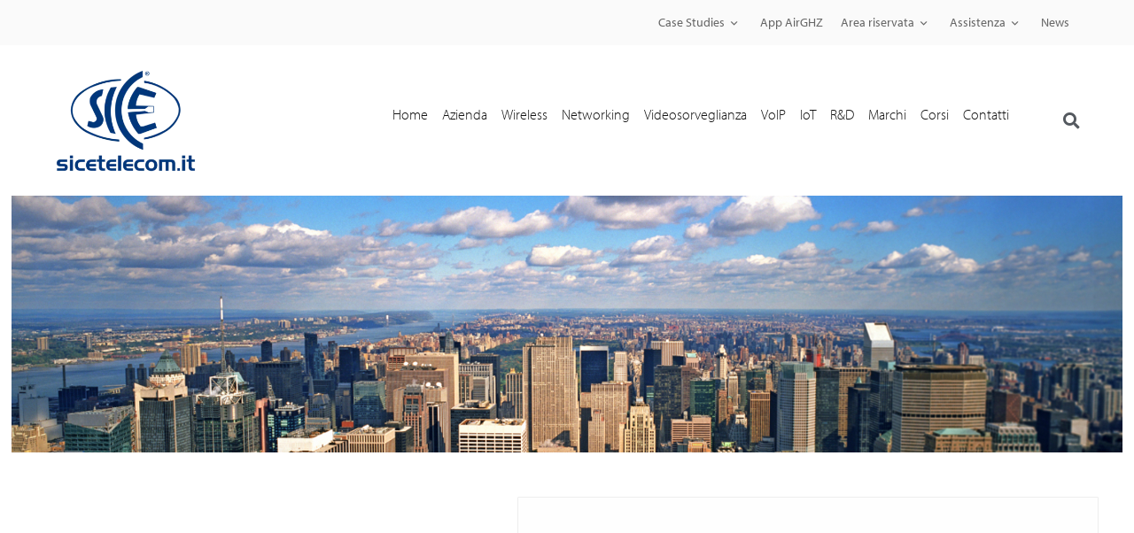

--- FILE ---
content_type: text/html; charset=UTF-8
request_url: https://www.sicetelecom.it/prodotto/5ghz-sector-antenna-90-17dbi/
body_size: 53675
content:
<!doctype html><html lang="it-IT"><head><script data-no-optimize="1">var litespeed_docref=sessionStorage.getItem("litespeed_docref");litespeed_docref&&(Object.defineProperty(document,"referrer",{get:function(){return litespeed_docref}}),sessionStorage.removeItem("litespeed_docref"));</script>  <script type="litespeed/javascript">(function(w,d,s,l,i){w[l]=w[l]||[];w[l].push({'gtm.start':new Date().getTime(),event:'gtm.js'});var f=d.getElementsByTagName(s)[0],j=d.createElement(s),dl=l!='dataLayer'?'&l='+l:'';j.async=!0;j.src='https://www.googletagmanager.com/gtm.js?id='+i+dl;f.parentNode.insertBefore(j,f)})(window,document,'script','dataLayer','GTM-NV7JMZ')</script> <meta charset="UTF-8"><meta name="viewport" content="width=device-width, initial-scale=1"><link rel="profile" href="http://gmpg.org/xfn/11"><meta name='robots' content='index, follow, max-image-preview:large, max-snippet:-1, max-video-preview:-1' /><style>img:is([sizes="auto" i], [sizes^="auto," i]) { contain-intrinsic-size: 3000px 1500px }</style> <script id="cookieyes" type="litespeed/javascript" data-src="https://cdn-cookieyes.com/client_data/da8da2593977c2ccfd50ce41/script.js"></script> <title>5GHz Sector Antenna 90° 17dBi - SICE Telecomunicazioni</title><meta name="description" content="5GHz Sector Antenna 90° 17dBi è una antenna per applicazioni HIPERLINK pensata per sistemi punto-multipunto. La copertura in radome resistente ai raggi UV, le dimensioni contenute e l&#039;alta resistenza al vento fanno di questa antenna un perfetto sistema per applicazioni outdoor. --- Di seguito sono illustrati i grafici in coordinate polari dell&#039;antenna 5GHz Sector Antenna 90° 17dBi che mostrano i diagrammi di irradiazione verticale (E plane - elevation plane) e orizzontale (H plane - horizontal plane) normalizzati al guadagno d&#039;antenna." /><link rel="canonical" href="https://www.sicetelecom.it/prodotto/5ghz-sector-antenna-90-17dbi/" /><meta property="og:locale" content="it_IT" /><meta property="og:type" content="product" /><meta property="og:title" content="5GHz Sector Antenna 90° 17dBi" /><meta property="og:description" content="5GHz Sector Antenna 90° 17dBi è una antenna per applicazioni HIPERLINK pensata per sistemi punto-multipunto. La copertura  in radome resistente ai raggi UV, le dimensioni contenute e l&#039;alta resistenza al vento fanno di questa antenna un perfetto sistema per applicazioni outdoor. --- Di seguito sono illustrati i grafici in coordinate polari dell&#039;antenna 5GHz Sector Antenna 90° 17dBi che mostrano i diagrammi di irradiazione verticale (E plane - elevation plane) e orizzontale (H plane - horizontal plane) normalizzati al guadagno d&#039;antenna." /><meta property="og:url" content="https://www.sicetelecom.it/prodotto/5ghz-sector-antenna-90-17dbi/" /><meta property="og:site_name" content="SICE Telecomunicazioni" /><meta property="article:modified_time" content="2019-09-26T16:35:34+00:00" /><meta property="og:image" content="https://www.sicetelecom.it/wp-content/uploads/2013/01/542390225756f78888142d54f3d17e01.jpg" /><meta property="og:image:width" content="605" /><meta property="og:image:height" content="1000" /><meta property="og:image:type" content="image/jpeg" /><meta property="og:image" content="https://www.sicetelecom.it/wp-content/uploads/2015/01/copertina.jpg" /><meta property="og:image:width" content="960" /><meta property="og:image:height" content="343" /><meta property="og:image:type" content="image/jpeg" /><meta property="og:image" content="https://www.sicetelecom.it/wp-content/uploads/2014/07/descrizione.jpg" /><meta property="og:image:width" content="2170" /><meta property="og:image:height" content="600" /><meta property="og:image:type" content="image/jpeg" /><meta name="twitter:card" content="summary_large_image" /><meta name="twitter:label1" content="Prezzo" /><meta name="twitter:data1" content="" /><meta name="twitter:label2" content="Availability" /><meta name="twitter:data2" content="In stock" /> <script type="application/ld+json" class="yoast-schema-graph">{"@context":"https://schema.org","@graph":[{"@type":["WebPage","ItemPage"],"@id":"https://www.sicetelecom.it/prodotto/5ghz-sector-antenna-90-17dbi/","url":"https://www.sicetelecom.it/prodotto/5ghz-sector-antenna-90-17dbi/","name":"5GHz Sector Antenna 90° 17dBi - SICE Telecomunicazioni","isPartOf":{"@id":"https://www.sicetelecom.it/#website"},"primaryImageOfPage":{"@id":"https://www.sicetelecom.it/prodotto/5ghz-sector-antenna-90-17dbi/#primaryimage"},"image":{"@id":"https://www.sicetelecom.it/prodotto/5ghz-sector-antenna-90-17dbi/#primaryimage"},"thumbnailUrl":"https://www.sicetelecom.it/wp-content/uploads/2013/01/542390225756f78888142d54f3d17e01.jpg","breadcrumb":{"@id":"https://www.sicetelecom.it/prodotto/5ghz-sector-antenna-90-17dbi/#breadcrumb"},"inLanguage":"it-IT","potentialAction":{"@type":"BuyAction","target":"https://www.sicetelecom.it/prodotto/5ghz-sector-antenna-90-17dbi/"}},{"@type":"ImageObject","inLanguage":"it-IT","@id":"https://www.sicetelecom.it/prodotto/5ghz-sector-antenna-90-17dbi/#primaryimage","url":"https://www.sicetelecom.it/wp-content/uploads/2013/01/542390225756f78888142d54f3d17e01.jpg","contentUrl":"https://www.sicetelecom.it/wp-content/uploads/2013/01/542390225756f78888142d54f3d17e01.jpg","width":605,"height":1000,"caption":"5GHz Sector Antenna 90° 17dBi"},{"@type":"BreadcrumbList","@id":"https://www.sicetelecom.it/prodotto/5ghz-sector-antenna-90-17dbi/#breadcrumb","itemListElement":[{"@type":"ListItem","position":1,"name":"Home","item":"https://www.sicetelecom.it/"},{"@type":"ListItem","position":2,"name":"Prodotti"},{"@type":"ListItem","position":3,"name":"5GHz Sector Antenna 90° 17dBi"}]},{"@type":"WebSite","@id":"https://www.sicetelecom.it/#website","url":"https://www.sicetelecom.it/","name":"SICE Telecomunicazioni","description":"","potentialAction":[{"@type":"SearchAction","target":{"@type":"EntryPoint","urlTemplate":"https://www.sicetelecom.it/?s={search_term_string}"},"query-input":{"@type":"PropertyValueSpecification","valueRequired":true,"valueName":"search_term_string"}}],"inLanguage":"it-IT"}]}</script> <meta property="product:price:amount" content="0.00" /><meta property="product:price:currency" content="EUR" /><meta property="og:availability" content="instock" /><meta property="product:availability" content="instock" /><meta property="product:retailer_item_id" content="8fa3f5fccf10" /><meta property="product:condition" content="new" /><link rel='dns-prefetch' href='//use.typekit.net' /><link rel="alternate" type="application/rss+xml" title="SICE Telecomunicazioni &raquo; Feed" href="https://www.sicetelecom.it/feed/" /><link rel="alternate" type="application/rss+xml" title="SICE Telecomunicazioni &raquo; Feed dei commenti" href="https://www.sicetelecom.it/comments/feed/" /><style id="content-control-block-styles">@media (max-width: 640px) {
	.cc-hide-on-mobile {
		display: none !important;
	}
}
@media (min-width: 641px) and (max-width: 920px) {
	.cc-hide-on-tablet {
		display: none !important;
	}
}
@media (min-width: 921px) and (max-width: 1440px) {
	.cc-hide-on-desktop {
		display: none !important;
	}
}</style><link data-optimized="2" rel="stylesheet" href="https://www.sicetelecom.it/wp-content/litespeed/css/eaa15d8b2db1f81246bfa1b739d5ec68.css?ver=fdbba" /><style id='global-styles-inline-css'>:root{--wp--preset--aspect-ratio--square: 1;--wp--preset--aspect-ratio--4-3: 4/3;--wp--preset--aspect-ratio--3-4: 3/4;--wp--preset--aspect-ratio--3-2: 3/2;--wp--preset--aspect-ratio--2-3: 2/3;--wp--preset--aspect-ratio--16-9: 16/9;--wp--preset--aspect-ratio--9-16: 9/16;--wp--preset--color--black: #000000;--wp--preset--color--cyan-bluish-gray: #abb8c3;--wp--preset--color--white: #ffffff;--wp--preset--color--pale-pink: #f78da7;--wp--preset--color--vivid-red: #cf2e2e;--wp--preset--color--luminous-vivid-orange: #ff6900;--wp--preset--color--luminous-vivid-amber: #fcb900;--wp--preset--color--light-green-cyan: #7bdcb5;--wp--preset--color--vivid-green-cyan: #00d084;--wp--preset--color--pale-cyan-blue: #8ed1fc;--wp--preset--color--vivid-cyan-blue: #0693e3;--wp--preset--color--vivid-purple: #9b51e0;--wp--preset--gradient--vivid-cyan-blue-to-vivid-purple: linear-gradient(135deg,rgba(6,147,227,1) 0%,rgb(155,81,224) 100%);--wp--preset--gradient--light-green-cyan-to-vivid-green-cyan: linear-gradient(135deg,rgb(122,220,180) 0%,rgb(0,208,130) 100%);--wp--preset--gradient--luminous-vivid-amber-to-luminous-vivid-orange: linear-gradient(135deg,rgba(252,185,0,1) 0%,rgba(255,105,0,1) 100%);--wp--preset--gradient--luminous-vivid-orange-to-vivid-red: linear-gradient(135deg,rgba(255,105,0,1) 0%,rgb(207,46,46) 100%);--wp--preset--gradient--very-light-gray-to-cyan-bluish-gray: linear-gradient(135deg,rgb(238,238,238) 0%,rgb(169,184,195) 100%);--wp--preset--gradient--cool-to-warm-spectrum: linear-gradient(135deg,rgb(74,234,220) 0%,rgb(151,120,209) 20%,rgb(207,42,186) 40%,rgb(238,44,130) 60%,rgb(251,105,98) 80%,rgb(254,248,76) 100%);--wp--preset--gradient--blush-light-purple: linear-gradient(135deg,rgb(255,206,236) 0%,rgb(152,150,240) 100%);--wp--preset--gradient--blush-bordeaux: linear-gradient(135deg,rgb(254,205,165) 0%,rgb(254,45,45) 50%,rgb(107,0,62) 100%);--wp--preset--gradient--luminous-dusk: linear-gradient(135deg,rgb(255,203,112) 0%,rgb(199,81,192) 50%,rgb(65,88,208) 100%);--wp--preset--gradient--pale-ocean: linear-gradient(135deg,rgb(255,245,203) 0%,rgb(182,227,212) 50%,rgb(51,167,181) 100%);--wp--preset--gradient--electric-grass: linear-gradient(135deg,rgb(202,248,128) 0%,rgb(113,206,126) 100%);--wp--preset--gradient--midnight: linear-gradient(135deg,rgb(2,3,129) 0%,rgb(40,116,252) 100%);--wp--preset--font-size--small: 13px;--wp--preset--font-size--medium: 20px;--wp--preset--font-size--large: 36px;--wp--preset--font-size--x-large: 42px;--wp--preset--spacing--20: 0.44rem;--wp--preset--spacing--30: 0.67rem;--wp--preset--spacing--40: 1rem;--wp--preset--spacing--50: 1.5rem;--wp--preset--spacing--60: 2.25rem;--wp--preset--spacing--70: 3.38rem;--wp--preset--spacing--80: 5.06rem;--wp--preset--shadow--natural: 6px 6px 9px rgba(0, 0, 0, 0.2);--wp--preset--shadow--deep: 12px 12px 50px rgba(0, 0, 0, 0.4);--wp--preset--shadow--sharp: 6px 6px 0px rgba(0, 0, 0, 0.2);--wp--preset--shadow--outlined: 6px 6px 0px -3px rgba(255, 255, 255, 1), 6px 6px rgba(0, 0, 0, 1);--wp--preset--shadow--crisp: 6px 6px 0px rgba(0, 0, 0, 1);}:root { --wp--style--global--content-size: 800px;--wp--style--global--wide-size: 1200px; }:where(body) { margin: 0; }.wp-site-blocks > .alignleft { float: left; margin-right: 2em; }.wp-site-blocks > .alignright { float: right; margin-left: 2em; }.wp-site-blocks > .aligncenter { justify-content: center; margin-left: auto; margin-right: auto; }:where(.wp-site-blocks) > * { margin-block-start: 24px; margin-block-end: 0; }:where(.wp-site-blocks) > :first-child { margin-block-start: 0; }:where(.wp-site-blocks) > :last-child { margin-block-end: 0; }:root { --wp--style--block-gap: 24px; }:root :where(.is-layout-flow) > :first-child{margin-block-start: 0;}:root :where(.is-layout-flow) > :last-child{margin-block-end: 0;}:root :where(.is-layout-flow) > *{margin-block-start: 24px;margin-block-end: 0;}:root :where(.is-layout-constrained) > :first-child{margin-block-start: 0;}:root :where(.is-layout-constrained) > :last-child{margin-block-end: 0;}:root :where(.is-layout-constrained) > *{margin-block-start: 24px;margin-block-end: 0;}:root :where(.is-layout-flex){gap: 24px;}:root :where(.is-layout-grid){gap: 24px;}.is-layout-flow > .alignleft{float: left;margin-inline-start: 0;margin-inline-end: 2em;}.is-layout-flow > .alignright{float: right;margin-inline-start: 2em;margin-inline-end: 0;}.is-layout-flow > .aligncenter{margin-left: auto !important;margin-right: auto !important;}.is-layout-constrained > .alignleft{float: left;margin-inline-start: 0;margin-inline-end: 2em;}.is-layout-constrained > .alignright{float: right;margin-inline-start: 2em;margin-inline-end: 0;}.is-layout-constrained > .aligncenter{margin-left: auto !important;margin-right: auto !important;}.is-layout-constrained > :where(:not(.alignleft):not(.alignright):not(.alignfull)){max-width: var(--wp--style--global--content-size);margin-left: auto !important;margin-right: auto !important;}.is-layout-constrained > .alignwide{max-width: var(--wp--style--global--wide-size);}body .is-layout-flex{display: flex;}.is-layout-flex{flex-wrap: wrap;align-items: center;}.is-layout-flex > :is(*, div){margin: 0;}body .is-layout-grid{display: grid;}.is-layout-grid > :is(*, div){margin: 0;}body{padding-top: 0px;padding-right: 0px;padding-bottom: 0px;padding-left: 0px;}a:where(:not(.wp-element-button)){text-decoration: underline;}:root :where(.wp-element-button, .wp-block-button__link){background-color: #32373c;border-width: 0;color: #fff;font-family: inherit;font-size: inherit;line-height: inherit;padding: calc(0.667em + 2px) calc(1.333em + 2px);text-decoration: none;}.has-black-color{color: var(--wp--preset--color--black) !important;}.has-cyan-bluish-gray-color{color: var(--wp--preset--color--cyan-bluish-gray) !important;}.has-white-color{color: var(--wp--preset--color--white) !important;}.has-pale-pink-color{color: var(--wp--preset--color--pale-pink) !important;}.has-vivid-red-color{color: var(--wp--preset--color--vivid-red) !important;}.has-luminous-vivid-orange-color{color: var(--wp--preset--color--luminous-vivid-orange) !important;}.has-luminous-vivid-amber-color{color: var(--wp--preset--color--luminous-vivid-amber) !important;}.has-light-green-cyan-color{color: var(--wp--preset--color--light-green-cyan) !important;}.has-vivid-green-cyan-color{color: var(--wp--preset--color--vivid-green-cyan) !important;}.has-pale-cyan-blue-color{color: var(--wp--preset--color--pale-cyan-blue) !important;}.has-vivid-cyan-blue-color{color: var(--wp--preset--color--vivid-cyan-blue) !important;}.has-vivid-purple-color{color: var(--wp--preset--color--vivid-purple) !important;}.has-black-background-color{background-color: var(--wp--preset--color--black) !important;}.has-cyan-bluish-gray-background-color{background-color: var(--wp--preset--color--cyan-bluish-gray) !important;}.has-white-background-color{background-color: var(--wp--preset--color--white) !important;}.has-pale-pink-background-color{background-color: var(--wp--preset--color--pale-pink) !important;}.has-vivid-red-background-color{background-color: var(--wp--preset--color--vivid-red) !important;}.has-luminous-vivid-orange-background-color{background-color: var(--wp--preset--color--luminous-vivid-orange) !important;}.has-luminous-vivid-amber-background-color{background-color: var(--wp--preset--color--luminous-vivid-amber) !important;}.has-light-green-cyan-background-color{background-color: var(--wp--preset--color--light-green-cyan) !important;}.has-vivid-green-cyan-background-color{background-color: var(--wp--preset--color--vivid-green-cyan) !important;}.has-pale-cyan-blue-background-color{background-color: var(--wp--preset--color--pale-cyan-blue) !important;}.has-vivid-cyan-blue-background-color{background-color: var(--wp--preset--color--vivid-cyan-blue) !important;}.has-vivid-purple-background-color{background-color: var(--wp--preset--color--vivid-purple) !important;}.has-black-border-color{border-color: var(--wp--preset--color--black) !important;}.has-cyan-bluish-gray-border-color{border-color: var(--wp--preset--color--cyan-bluish-gray) !important;}.has-white-border-color{border-color: var(--wp--preset--color--white) !important;}.has-pale-pink-border-color{border-color: var(--wp--preset--color--pale-pink) !important;}.has-vivid-red-border-color{border-color: var(--wp--preset--color--vivid-red) !important;}.has-luminous-vivid-orange-border-color{border-color: var(--wp--preset--color--luminous-vivid-orange) !important;}.has-luminous-vivid-amber-border-color{border-color: var(--wp--preset--color--luminous-vivid-amber) !important;}.has-light-green-cyan-border-color{border-color: var(--wp--preset--color--light-green-cyan) !important;}.has-vivid-green-cyan-border-color{border-color: var(--wp--preset--color--vivid-green-cyan) !important;}.has-pale-cyan-blue-border-color{border-color: var(--wp--preset--color--pale-cyan-blue) !important;}.has-vivid-cyan-blue-border-color{border-color: var(--wp--preset--color--vivid-cyan-blue) !important;}.has-vivid-purple-border-color{border-color: var(--wp--preset--color--vivid-purple) !important;}.has-vivid-cyan-blue-to-vivid-purple-gradient-background{background: var(--wp--preset--gradient--vivid-cyan-blue-to-vivid-purple) !important;}.has-light-green-cyan-to-vivid-green-cyan-gradient-background{background: var(--wp--preset--gradient--light-green-cyan-to-vivid-green-cyan) !important;}.has-luminous-vivid-amber-to-luminous-vivid-orange-gradient-background{background: var(--wp--preset--gradient--luminous-vivid-amber-to-luminous-vivid-orange) !important;}.has-luminous-vivid-orange-to-vivid-red-gradient-background{background: var(--wp--preset--gradient--luminous-vivid-orange-to-vivid-red) !important;}.has-very-light-gray-to-cyan-bluish-gray-gradient-background{background: var(--wp--preset--gradient--very-light-gray-to-cyan-bluish-gray) !important;}.has-cool-to-warm-spectrum-gradient-background{background: var(--wp--preset--gradient--cool-to-warm-spectrum) !important;}.has-blush-light-purple-gradient-background{background: var(--wp--preset--gradient--blush-light-purple) !important;}.has-blush-bordeaux-gradient-background{background: var(--wp--preset--gradient--blush-bordeaux) !important;}.has-luminous-dusk-gradient-background{background: var(--wp--preset--gradient--luminous-dusk) !important;}.has-pale-ocean-gradient-background{background: var(--wp--preset--gradient--pale-ocean) !important;}.has-electric-grass-gradient-background{background: var(--wp--preset--gradient--electric-grass) !important;}.has-midnight-gradient-background{background: var(--wp--preset--gradient--midnight) !important;}.has-small-font-size{font-size: var(--wp--preset--font-size--small) !important;}.has-medium-font-size{font-size: var(--wp--preset--font-size--medium) !important;}.has-large-font-size{font-size: var(--wp--preset--font-size--large) !important;}.has-x-large-font-size{font-size: var(--wp--preset--font-size--x-large) !important;}
:root :where(.wp-block-pullquote){font-size: 1.5em;line-height: 1.6;}</style><style id='contact-form-7-inline-css'>.wpcf7 .wpcf7-recaptcha iframe {margin-bottom: 0;}.wpcf7 .wpcf7-recaptcha[data-align="center"] > div {margin: 0 auto;}.wpcf7 .wpcf7-recaptcha[data-align="right"] > div {margin: 0 0 0 auto;}</style><link rel='stylesheet' id='custom-typekit-css-css' href='https://use.typekit.net/rzp8qgw.css?ver=2.1.0' media='all' /><style id='woocommerce-inline-inline-css'>.woocommerce form .form-row .required { visibility: visible; }</style><style id='wpml-legacy-horizontal-list-0-inline-css'>.wpml-ls-statics-footer a, .wpml-ls-statics-footer .wpml-ls-sub-menu a, .wpml-ls-statics-footer .wpml-ls-sub-menu a:link, .wpml-ls-statics-footer li:not(.wpml-ls-current-language) .wpml-ls-link, .wpml-ls-statics-footer li:not(.wpml-ls-current-language) .wpml-ls-link:link {color:#444444;background-color:#ffffff;}.wpml-ls-statics-footer .wpml-ls-sub-menu a:hover,.wpml-ls-statics-footer .wpml-ls-sub-menu a:focus, .wpml-ls-statics-footer .wpml-ls-sub-menu a:link:hover, .wpml-ls-statics-footer .wpml-ls-sub-menu a:link:focus {color:#000000;background-color:#eeeeee;}.wpml-ls-statics-footer .wpml-ls-current-language > a {color:#444444;background-color:#ffffff;}.wpml-ls-statics-footer .wpml-ls-current-language:hover>a, .wpml-ls-statics-footer .wpml-ls-current-language>a:focus {color:#000000;background-color:#eeeeee;}</style><style id='elementor-frontend-inline-css'>.elementor-kit-428745{--e-global-color-primary:#6EC1E4;--e-global-color-secondary:#54595F;--e-global-color-text:#7A7A7A;--e-global-color-accent:#61CE70;--e-global-color-3e5d2715:#0C1222;--e-global-color-72e07eef:#4054B2;--e-global-color-39ddc32b:#23A455;--e-global-color-16b4814a:#000;--e-global-color-400691b8:#FFF;--e-global-color-4d81c1b:#104383;--e-global-color-d8d9eb5:#00367B;--e-global-color-46261d7:#A45806;--e-global-typography-primary-font-family:"myriad-pro";--e-global-typography-primary-font-weight:300;--e-global-typography-secondary-font-family:"myriad-pro";--e-global-typography-secondary-font-weight:300;--e-global-typography-text-font-family:"myriad-pro";--e-global-typography-text-font-weight:300;--e-global-typography-accent-font-family:"myriad-pro";--e-global-typography-accent-font-weight:400;}.elementor-kit-428745 e-page-transition{background-color:#FFBC7D;}.elementor-section.elementor-section-boxed > .elementor-container{max-width:1200px;}.e-con{--container-max-width:1200px;}.elementor-widget:not(:last-child){margin-block-end:20px;}.elementor-element{--widgets-spacing:20px 20px;--widgets-spacing-row:20px;--widgets-spacing-column:20px;}{}h1.entry-title{display:var(--page-title-display);}@media(max-width:1024px){.elementor-section.elementor-section-boxed > .elementor-container{max-width:1024px;}.e-con{--container-max-width:1024px;}}@media(max-width:767px){.elementor-section.elementor-section-boxed > .elementor-container{max-width:767px;}.e-con{--container-max-width:767px;}}
.elementor-374 .elementor-element.elementor-element-78ef76b:not(.elementor-motion-effects-element-type-background), .elementor-374 .elementor-element.elementor-element-78ef76b > .elementor-motion-effects-container > .elementor-motion-effects-layer{background-color:#fafafa;}.elementor-374 .elementor-element.elementor-element-78ef76b{transition:background 0.3s, border 0.3s, border-radius 0.3s, box-shadow 0.3s;margin-top:0px;margin-bottom:0px;padding:0px 0px 0px 0px;}.elementor-374 .elementor-element.elementor-element-78ef76b > .elementor-background-overlay{transition:background 0.3s, border-radius 0.3s, opacity 0.3s;}.elementor-374 .elementor-element.elementor-element-b3faa80 > .elementor-container > .elementor-column > .elementor-widget-wrap{align-content:center;align-items:center;}.elementor-374 .elementor-element.elementor-element-b3faa80:not(.elementor-motion-effects-element-type-background), .elementor-374 .elementor-element.elementor-element-b3faa80 > .elementor-motion-effects-container > .elementor-motion-effects-layer{background-color:#ffffff;}.elementor-374 .elementor-element.elementor-element-b3faa80 > .elementor-container{min-height:100px;}.elementor-374 .elementor-element.elementor-element-b3faa80, .elementor-374 .elementor-element.elementor-element-b3faa80 > .elementor-background-overlay{border-radius:0px 0px 1px 0px;}.elementor-374 .elementor-element.elementor-element-b3faa80{transition:background 0.3s, border 0.3s, border-radius 0.3s, box-shadow 0.3s;z-index:999;}.elementor-374 .elementor-element.elementor-element-b3faa80 > .elementor-background-overlay{transition:background 0.3s, border-radius 0.3s, opacity 0.3s;}.elementor-bc-flex-widget .elementor-374 .elementor-element.elementor-element-323d7f3.elementor-column .elementor-widget-wrap{align-items:center;}.elementor-374 .elementor-element.elementor-element-323d7f3.elementor-column.elementor-element[data-element_type="column"] > .elementor-widget-wrap.elementor-element-populated{align-content:center;align-items:center;}.elementor-widget-image .widget-image-caption{color:var( --e-global-color-text );font-family:var( --e-global-typography-text-font-family ), Myriad-pro,Sans-serif;font-weight:var( --e-global-typography-text-font-weight );}.ee-tooltip.ee-tooltip-4722bfe.to--top,
							 .ee-tooltip.ee-tooltip-4722bfe.to--bottom{margin-left:0px;}.ee-tooltip.ee-tooltip-4722bfe.to--left,
							 .ee-tooltip.ee-tooltip-4722bfe.to--right{margin-top:0px;}.elementor-374 .elementor-element.elementor-element-4722bfe img{width:100%;max-width:100%;height:150px;object-fit:contain;object-position:center center;}.elementor-widget-nav-menu .elementor-nav-menu .elementor-item{font-family:var( --e-global-typography-primary-font-family ), Myriad-pro,Sans-serif;font-weight:var( --e-global-typography-primary-font-weight );}.elementor-widget-nav-menu .elementor-nav-menu--main .elementor-item{color:var( --e-global-color-text );fill:var( --e-global-color-text );}.elementor-widget-nav-menu .elementor-nav-menu--main .elementor-item:hover,
					.elementor-widget-nav-menu .elementor-nav-menu--main .elementor-item.elementor-item-active,
					.elementor-widget-nav-menu .elementor-nav-menu--main .elementor-item.highlighted,
					.elementor-widget-nav-menu .elementor-nav-menu--main .elementor-item:focus{color:var( --e-global-color-accent );fill:var( --e-global-color-accent );}.elementor-widget-nav-menu .elementor-nav-menu--main:not(.e--pointer-framed) .elementor-item:before,
					.elementor-widget-nav-menu .elementor-nav-menu--main:not(.e--pointer-framed) .elementor-item:after{background-color:var( --e-global-color-accent );}.elementor-widget-nav-menu .e--pointer-framed .elementor-item:before,
					.elementor-widget-nav-menu .e--pointer-framed .elementor-item:after{border-color:var( --e-global-color-accent );}.elementor-widget-nav-menu{--e-nav-menu-divider-color:var( --e-global-color-text );}.elementor-widget-nav-menu .elementor-nav-menu--dropdown .elementor-item, .elementor-widget-nav-menu .elementor-nav-menu--dropdown  .elementor-sub-item{font-family:var( --e-global-typography-accent-font-family ), Myriad-pro,Sans-serif;font-weight:var( --e-global-typography-accent-font-weight );}.elementor-374 .elementor-element.elementor-element-78c6bc6 .elementor-menu-toggle{margin-left:auto;}.elementor-374 .elementor-element.elementor-element-78c6bc6 .elementor-nav-menu .elementor-item{font-family:"myriad-pro", Myriad-pro,Sans-serif;font-weight:300;text-transform:capitalize;}.elementor-374 .elementor-element.elementor-element-78c6bc6 .elementor-nav-menu--main .elementor-item{padding-left:8px;padding-right:8px;}.elementor-widget-search-form input[type="search"].elementor-search-form__input{font-family:var( --e-global-typography-text-font-family ), Myriad-pro,Sans-serif;font-weight:var( --e-global-typography-text-font-weight );}.elementor-widget-search-form .elementor-search-form__input,
					.elementor-widget-search-form .elementor-search-form__icon,
					.elementor-widget-search-form .elementor-lightbox .dialog-lightbox-close-button,
					.elementor-widget-search-form .elementor-lightbox .dialog-lightbox-close-button:hover,
					.elementor-widget-search-form.elementor-search-form--skin-full_screen input[type="search"].elementor-search-form__input{color:var( --e-global-color-text );fill:var( --e-global-color-text );}.elementor-widget-search-form .elementor-search-form__submit{font-family:var( --e-global-typography-text-font-family ), Myriad-pro,Sans-serif;font-weight:var( --e-global-typography-text-font-weight );background-color:var( --e-global-color-secondary );}.elementor-374 .elementor-element.elementor-element-e6890ae .elementor-search-form{text-align:right;}.elementor-374 .elementor-element.elementor-element-e6890ae .elementor-search-form__toggle{--e-search-form-toggle-size:34px;--e-search-form-toggle-color:#54595F;--e-search-form-toggle-background-color:rgba(0, 0, 0, 0);}.elementor-374 .elementor-element.elementor-element-e6890ae.elementor-search-form--skin-full_screen .elementor-search-form__container{background-color:rgba(16, 67, 131, 0.87);}.elementor-374 .elementor-element.elementor-element-e6890ae .elementor-search-form__input,
					.elementor-374 .elementor-element.elementor-element-e6890ae .elementor-search-form__icon,
					.elementor-374 .elementor-element.elementor-element-e6890ae .elementor-lightbox .dialog-lightbox-close-button,
					.elementor-374 .elementor-element.elementor-element-e6890ae .elementor-lightbox .dialog-lightbox-close-button:hover,
					.elementor-374 .elementor-element.elementor-element-e6890ae.elementor-search-form--skin-full_screen input[type="search"].elementor-search-form__input{color:#FFFFFF;fill:#FFFFFF;}.elementor-374 .elementor-element.elementor-element-e6890ae:not(.elementor-search-form--skin-full_screen) .elementor-search-form__container{border-color:#FFFFFF;border-radius:3px;}.elementor-374 .elementor-element.elementor-element-e6890ae.elementor-search-form--skin-full_screen input[type="search"].elementor-search-form__input{border-color:#FFFFFF;border-radius:3px;}.elementor-theme-builder-content-area{height:400px;}.elementor-location-header:before, .elementor-location-footer:before{content:"";display:table;clear:both;}@media(min-width:768px){.elementor-374 .elementor-element.elementor-element-323d7f3{width:17%;}.elementor-374 .elementor-element.elementor-element-72abc0a{width:83%;}.elementor-374 .elementor-element.elementor-element-470217e{width:95%;}.elementor-374 .elementor-element.elementor-element-5de8e66{width:4.82%;}}@media(max-width:1024px){.elementor-374 .elementor-element.elementor-element-b3faa80{padding:0px 25px 0px 25px;}}@media(max-width:767px){.elementor-374 .elementor-element.elementor-element-b3faa80 > .elementor-container{min-height:0px;}.elementor-374 .elementor-element.elementor-element-b3faa80{margin-top:0px;margin-bottom:0px;padding:0px 10px 0px 10px;}.elementor-374 .elementor-element.elementor-element-323d7f3{width:30%;}.elementor-bc-flex-widget .elementor-374 .elementor-element.elementor-element-323d7f3.elementor-column .elementor-widget-wrap{align-items:flex-start;}.elementor-374 .elementor-element.elementor-element-323d7f3.elementor-column.elementor-element[data-element_type="column"] > .elementor-widget-wrap.elementor-element-populated{align-content:flex-start;align-items:flex-start;}.elementor-374 .elementor-element.elementor-element-323d7f3 > .elementor-widget-wrap > .elementor-widget:not(.elementor-widget__width-auto):not(.elementor-widget__width-initial):not(:last-child):not(.elementor-absolute){margin-bottom:0px;}.elementor-374 .elementor-element.elementor-element-323d7f3 > .elementor-element-populated{margin:0px 0px 0px 0px;--e-column-margin-right:0px;--e-column-margin-left:0px;}.elementor-374 .elementor-element.elementor-element-4722bfe > .elementor-widget-container{margin:0px 0px 0px 0px;}.elementor-374 .elementor-element.elementor-element-72abc0a{width:70%;}.elementor-bc-flex-widget .elementor-374 .elementor-element.elementor-element-72abc0a.elementor-column .elementor-widget-wrap{align-items:flex-start;}.elementor-374 .elementor-element.elementor-element-72abc0a.elementor-column.elementor-element[data-element_type="column"] > .elementor-widget-wrap.elementor-element-populated{align-content:flex-start;align-items:flex-start;}.elementor-374 .elementor-element.elementor-element-72abc0a.elementor-column > .elementor-widget-wrap{justify-content:center;}.elementor-374 .elementor-element.elementor-element-470217e{width:80%;}.elementor-bc-flex-widget .elementor-374 .elementor-element.elementor-element-470217e.elementor-column .elementor-widget-wrap{align-items:center;}.elementor-374 .elementor-element.elementor-element-470217e.elementor-column.elementor-element[data-element_type="column"] > .elementor-widget-wrap.elementor-element-populated{align-content:center;align-items:center;}.elementor-374 .elementor-element.elementor-element-470217e.elementor-column > .elementor-widget-wrap{justify-content:flex-end;}.elementor-374 .elementor-element.elementor-element-5de8e66{width:20%;}.elementor-374 .elementor-element.elementor-element-5de8e66.elementor-column > .elementor-widget-wrap{justify-content:flex-end;}}
.elementor-206 .elementor-element.elementor-element-1945b35b:not(.elementor-motion-effects-element-type-background), .elementor-206 .elementor-element.elementor-element-1945b35b > .elementor-motion-effects-container > .elementor-motion-effects-layer{background-color:#eeeeee;}.elementor-206 .elementor-element.elementor-element-1945b35b > .elementor-background-overlay{background-color:#eeeeee;opacity:0.94;mix-blend-mode:darken;transition:background 0.3s, border-radius 0.3s, opacity 0.3s;}.elementor-206 .elementor-element.elementor-element-1945b35b > .elementor-container{min-height:500px;}.elementor-206 .elementor-element.elementor-element-1945b35b{transition:background 0.3s, border 0.3s, border-radius 0.3s, box-shadow 0.3s;}.elementor-widget-image .widget-image-caption{color:var( --e-global-color-text );font-family:var( --e-global-typography-text-font-family ), Myriad-pro,Sans-serif;font-weight:var( --e-global-typography-text-font-weight );}.elementor-206 .elementor-element.elementor-element-6aa8d29 > .elementor-widget-container{margin:0px 0px 20px 0px;}.ee-tooltip.ee-tooltip-6aa8d29.to--top,
							 .ee-tooltip.ee-tooltip-6aa8d29.to--bottom{margin-left:0px;}.ee-tooltip.ee-tooltip-6aa8d29.to--left,
							 .ee-tooltip.ee-tooltip-6aa8d29.to--right{margin-top:0px;}.elementor-206 .elementor-element.elementor-element-6aa8d29{text-align:left;}.elementor-206 .elementor-element.elementor-element-6aa8d29 img{width:160px;}.elementor-widget-text-editor{font-family:var( --e-global-typography-text-font-family ), Myriad-pro,Sans-serif;font-weight:var( --e-global-typography-text-font-weight );color:var( --e-global-color-text );}.elementor-widget-text-editor.elementor-drop-cap-view-stacked .elementor-drop-cap{background-color:var( --e-global-color-primary );}.elementor-widget-text-editor.elementor-drop-cap-view-framed .elementor-drop-cap, .elementor-widget-text-editor.elementor-drop-cap-view-default .elementor-drop-cap{color:var( --e-global-color-primary );border-color:var( --e-global-color-primary );}.elementor-206 .elementor-element.elementor-element-3434ae8{font-family:"myriad-pro", Myriad-pro,Sans-serif;font-size:0.9em;}.elementor-206 .elementor-element.elementor-element-04901d0{font-family:"myriad-pro", Myriad-pro,Sans-serif;font-size:0.9em;}.elementor-206 .elementor-element.elementor-element-44759b4{font-family:"myriad-pro", Myriad-pro,Sans-serif;font-size:0.9em;}.elementor-widget-divider{--divider-color:var( --e-global-color-secondary );}.elementor-widget-divider .elementor-divider__text{color:var( --e-global-color-secondary );font-family:var( --e-global-typography-secondary-font-family ), Myriad-pro,Sans-serif;font-weight:var( --e-global-typography-secondary-font-weight );}.elementor-widget-divider.elementor-view-stacked .elementor-icon{background-color:var( --e-global-color-secondary );}.elementor-widget-divider.elementor-view-framed .elementor-icon, .elementor-widget-divider.elementor-view-default .elementor-icon{color:var( --e-global-color-secondary );border-color:var( --e-global-color-secondary );}.elementor-widget-divider.elementor-view-framed .elementor-icon, .elementor-widget-divider.elementor-view-default .elementor-icon svg{fill:var( --e-global-color-secondary );}.elementor-206 .elementor-element.elementor-element-4d617b0{--divider-border-style:solid;--divider-color:#cccccc;--divider-border-width:1px;}.elementor-206 .elementor-element.elementor-element-4d617b0 .elementor-divider-separator{width:50%;margin:0 auto;margin-left:0;}.elementor-206 .elementor-element.elementor-element-4d617b0 .elementor-divider{text-align:left;padding-block-start:15px;padding-block-end:15px;}.elementor-widget-heading .elementor-heading-title{font-family:var( --e-global-typography-primary-font-family ), Myriad-pro,Sans-serif;font-weight:var( --e-global-typography-primary-font-weight );color:var( --e-global-color-primary );}.elementor-206 .elementor-element.elementor-element-09184ba > .elementor-widget-container{margin:0px 0px 0px 0px;padding:0px 0px 20px 0px;}.elementor-206 .elementor-element.elementor-element-09184ba .elementor-heading-title{font-family:"myriad-pro", Myriad-pro,Sans-serif;font-size:18px;font-weight:500;text-transform:capitalize;letter-spacing:1px;color:#104383;}.elementor-206 .elementor-element.elementor-element-7f4eb445{--grid-template-columns:repeat(0, auto);--icon-size:20px;--grid-column-gap:0px;--grid-row-gap:0px;}.elementor-206 .elementor-element.elementor-element-7f4eb445 .elementor-widget-container{text-align:left;}.elementor-206 .elementor-element.elementor-element-7f4eb445 .elementor-social-icon{background-color:rgba(76,82,98,0);}.elementor-206 .elementor-element.elementor-element-7f4eb445 .elementor-social-icon i{color:#4c5262;}.elementor-206 .elementor-element.elementor-element-7f4eb445 .elementor-social-icon svg{fill:#4c5262;}.elementor-206 .elementor-element.elementor-element-7f4eb445 .elementor-social-icon:hover i{color:#104383;}.elementor-206 .elementor-element.elementor-element-7f4eb445 .elementor-social-icon:hover svg{fill:#104383;}.elementor-206 .elementor-element.elementor-element-d8d44f7 > .elementor-widget-container{margin:0px 0px 0px 0px;padding:0px 0px 20px 0px;}.elementor-206 .elementor-element.elementor-element-d8d44f7 .elementor-heading-title{font-family:"myriad-pro", Myriad-pro,Sans-serif;font-size:18px;font-weight:500;text-transform:capitalize;letter-spacing:1px;color:#104383;}.elementor-widget-icon-list .elementor-icon-list-item:not(:last-child):after{border-color:var( --e-global-color-text );}.elementor-widget-icon-list .elementor-icon-list-icon i{color:var( --e-global-color-primary );}.elementor-widget-icon-list .elementor-icon-list-icon svg{fill:var( --e-global-color-primary );}.elementor-widget-icon-list .elementor-icon-list-item > .elementor-icon-list-text, .elementor-widget-icon-list .elementor-icon-list-item > a{font-family:var( --e-global-typography-text-font-family ), Myriad-pro,Sans-serif;font-weight:var( --e-global-typography-text-font-weight );}.elementor-widget-icon-list .elementor-icon-list-text{color:var( --e-global-color-secondary );}.elementor-206 .elementor-element.elementor-element-1fc89b39 .elementor-icon-list-items:not(.elementor-inline-items) .elementor-icon-list-item:not(:last-child){padding-block-end:calc(10px/2);}.elementor-206 .elementor-element.elementor-element-1fc89b39 .elementor-icon-list-items:not(.elementor-inline-items) .elementor-icon-list-item:not(:first-child){margin-block-start:calc(10px/2);}.elementor-206 .elementor-element.elementor-element-1fc89b39 .elementor-icon-list-items.elementor-inline-items .elementor-icon-list-item{margin-inline:calc(10px/2);}.elementor-206 .elementor-element.elementor-element-1fc89b39 .elementor-icon-list-items.elementor-inline-items{margin-inline:calc(-10px/2);}.elementor-206 .elementor-element.elementor-element-1fc89b39 .elementor-icon-list-items.elementor-inline-items .elementor-icon-list-item:after{inset-inline-end:calc(-10px/2);}.elementor-206 .elementor-element.elementor-element-1fc89b39 .elementor-icon-list-icon i{transition:color 0.3s;}.elementor-206 .elementor-element.elementor-element-1fc89b39 .elementor-icon-list-icon svg{transition:fill 0.3s;}.elementor-206 .elementor-element.elementor-element-1fc89b39{--e-icon-list-icon-size:0px;--icon-vertical-offset:0px;}.elementor-206 .elementor-element.elementor-element-1fc89b39 .elementor-icon-list-item > .elementor-icon-list-text, .elementor-206 .elementor-element.elementor-element-1fc89b39 .elementor-icon-list-item > a{font-size:15px;line-height:2.2em;}.elementor-206 .elementor-element.elementor-element-1fc89b39 .elementor-icon-list-text{color:#898f9e;transition:color 0.3s;}.elementor-206 .elementor-element.elementor-element-1fc89b39 .elementor-icon-list-item:hover .elementor-icon-list-text{color:#596475;}.elementor-206 .elementor-element.elementor-element-b2a0ab7{--divider-border-style:solid;--divider-color:#cccccc;--divider-border-width:1px;}.elementor-206 .elementor-element.elementor-element-b2a0ab7 .elementor-divider-separator{width:50%;margin:0 auto;margin-left:0;}.elementor-206 .elementor-element.elementor-element-b2a0ab7 .elementor-divider{text-align:left;padding-block-start:15px;padding-block-end:15px;}.elementor-206 .elementor-element.elementor-element-91adc3b > .elementor-widget-container{margin:0px 0px 0px 0px;padding:0px 0px 20px 0px;}.elementor-206 .elementor-element.elementor-element-91adc3b .elementor-heading-title{font-family:"myriad-pro", Myriad-pro,Sans-serif;font-size:18px;font-weight:500;text-transform:capitalize;letter-spacing:1px;color:#104383;}.elementor-206 .elementor-element.elementor-element-dfe154c > .elementor-widget-container{margin:-10px 0px 0px 0px;}.elementor-206 .elementor-element.elementor-element-dfe154c{font-family:"myriad-pro", Myriad-pro,Sans-serif;font-size:15px;line-height:2.2em;color:#898f9e;}.elementor-widget-button .elementor-button{background-color:var( --e-global-color-accent );font-family:var( --e-global-typography-accent-font-family ), Myriad-pro,Sans-serif;font-weight:var( --e-global-typography-accent-font-weight );}.elementor-206 .elementor-element.elementor-element-474cb6c .elementor-button{background-color:#104383;font-family:"myriad-pro", Myriad-pro,Sans-serif;text-transform:uppercase;}.elementor-206 .elementor-element.elementor-element-474cb6c .elementor-button:hover, .elementor-206 .elementor-element.elementor-element-474cb6c .elementor-button:focus{background-color:rgba(16,67,131,0.80);}.elementor-206 .elementor-element.elementor-element-474cb6c > .elementor-widget-container{margin:2px 0px 0px 0px;}.elementor-206 .elementor-element.elementor-element-e2b4a63 > .elementor-widget-container{margin:0px 0px 0px 0px;padding:0px 0px 20px 0px;}.elementor-206 .elementor-element.elementor-element-e2b4a63 .elementor-heading-title{font-family:"myriad-pro", Myriad-pro,Sans-serif;font-size:18px;font-weight:500;text-transform:capitalize;letter-spacing:1px;color:#104383;}.elementor-206 .elementor-element.elementor-element-4859458 .elementor-icon-list-items:not(.elementor-inline-items) .elementor-icon-list-item:not(:last-child){padding-block-end:calc(10px/2);}.elementor-206 .elementor-element.elementor-element-4859458 .elementor-icon-list-items:not(.elementor-inline-items) .elementor-icon-list-item:not(:first-child){margin-block-start:calc(10px/2);}.elementor-206 .elementor-element.elementor-element-4859458 .elementor-icon-list-items.elementor-inline-items .elementor-icon-list-item{margin-inline:calc(10px/2);}.elementor-206 .elementor-element.elementor-element-4859458 .elementor-icon-list-items.elementor-inline-items{margin-inline:calc(-10px/2);}.elementor-206 .elementor-element.elementor-element-4859458 .elementor-icon-list-items.elementor-inline-items .elementor-icon-list-item:after{inset-inline-end:calc(-10px/2);}.elementor-206 .elementor-element.elementor-element-4859458 .elementor-icon-list-icon i{transition:color 0.3s;}.elementor-206 .elementor-element.elementor-element-4859458 .elementor-icon-list-icon svg{transition:fill 0.3s;}.elementor-206 .elementor-element.elementor-element-4859458{--e-icon-list-icon-size:0px;--icon-vertical-offset:0px;}.elementor-206 .elementor-element.elementor-element-4859458 .elementor-icon-list-item > .elementor-icon-list-text, .elementor-206 .elementor-element.elementor-element-4859458 .elementor-icon-list-item > a{font-size:15px;line-height:2.2em;}.elementor-206 .elementor-element.elementor-element-4859458 .elementor-icon-list-text{color:#898f9e;transition:color 0.3s;}.elementor-206 .elementor-element.elementor-element-4859458 .elementor-icon-list-item:hover .elementor-icon-list-text{color:#596475;}.elementor-206 .elementor-element.elementor-element-4e350fa{--spacer-size:20px;}.elementor-206 .elementor-element.elementor-element-884e7cf > .elementor-widget-container{margin:0px 0px 0px 0px;padding:0px 0px 20px 0px;}.elementor-206 .elementor-element.elementor-element-884e7cf .elementor-heading-title{font-family:"myriad-pro", Myriad-pro,Sans-serif;font-size:18px;font-weight:500;text-transform:capitalize;letter-spacing:1px;color:#104383;}.elementor-206 .elementor-element.elementor-element-01a6747 .elementor-icon-list-items:not(.elementor-inline-items) .elementor-icon-list-item:not(:last-child){padding-block-end:calc(10px/2);}.elementor-206 .elementor-element.elementor-element-01a6747 .elementor-icon-list-items:not(.elementor-inline-items) .elementor-icon-list-item:not(:first-child){margin-block-start:calc(10px/2);}.elementor-206 .elementor-element.elementor-element-01a6747 .elementor-icon-list-items.elementor-inline-items .elementor-icon-list-item{margin-inline:calc(10px/2);}.elementor-206 .elementor-element.elementor-element-01a6747 .elementor-icon-list-items.elementor-inline-items{margin-inline:calc(-10px/2);}.elementor-206 .elementor-element.elementor-element-01a6747 .elementor-icon-list-items.elementor-inline-items .elementor-icon-list-item:after{inset-inline-end:calc(-10px/2);}.elementor-206 .elementor-element.elementor-element-01a6747 .elementor-icon-list-icon i{transition:color 0.3s;}.elementor-206 .elementor-element.elementor-element-01a6747 .elementor-icon-list-icon svg{transition:fill 0.3s;}.elementor-206 .elementor-element.elementor-element-01a6747{--e-icon-list-icon-size:0px;--icon-vertical-offset:0px;}.elementor-206 .elementor-element.elementor-element-01a6747 .elementor-icon-list-item > .elementor-icon-list-text, .elementor-206 .elementor-element.elementor-element-01a6747 .elementor-icon-list-item > a{font-size:15px;line-height:2.2em;}.elementor-206 .elementor-element.elementor-element-01a6747 .elementor-icon-list-text{color:#898f9e;transition:color 0.3s;}.elementor-206 .elementor-element.elementor-element-01a6747 .elementor-icon-list-item:hover .elementor-icon-list-text{color:#596475;}.elementor-206 .elementor-element.elementor-element-fecbbaf{--spacer-size:20px;}.elementor-206 .elementor-element.elementor-element-d45dbcd > .elementor-widget-container{margin:0px 0px 0px 0px;padding:0px 0px 20px 0px;}.elementor-206 .elementor-element.elementor-element-d45dbcd .elementor-heading-title{font-family:"myriad-pro", Myriad-pro,Sans-serif;font-size:18px;font-weight:500;text-transform:capitalize;letter-spacing:1px;color:#104383;}.elementor-206 .elementor-element.elementor-element-f3737a2 .elementor-icon-list-items:not(.elementor-inline-items) .elementor-icon-list-item:not(:last-child){padding-block-end:calc(10px/2);}.elementor-206 .elementor-element.elementor-element-f3737a2 .elementor-icon-list-items:not(.elementor-inline-items) .elementor-icon-list-item:not(:first-child){margin-block-start:calc(10px/2);}.elementor-206 .elementor-element.elementor-element-f3737a2 .elementor-icon-list-items.elementor-inline-items .elementor-icon-list-item{margin-inline:calc(10px/2);}.elementor-206 .elementor-element.elementor-element-f3737a2 .elementor-icon-list-items.elementor-inline-items{margin-inline:calc(-10px/2);}.elementor-206 .elementor-element.elementor-element-f3737a2 .elementor-icon-list-items.elementor-inline-items .elementor-icon-list-item:after{inset-inline-end:calc(-10px/2);}.elementor-206 .elementor-element.elementor-element-f3737a2 .elementor-icon-list-icon i{transition:color 0.3s;}.elementor-206 .elementor-element.elementor-element-f3737a2 .elementor-icon-list-icon svg{transition:fill 0.3s;}.elementor-206 .elementor-element.elementor-element-f3737a2{--e-icon-list-icon-size:0px;--icon-vertical-offset:0px;}.elementor-206 .elementor-element.elementor-element-f3737a2 .elementor-icon-list-item > .elementor-icon-list-text, .elementor-206 .elementor-element.elementor-element-f3737a2 .elementor-icon-list-item > a{font-size:15px;line-height:2.2em;}.elementor-206 .elementor-element.elementor-element-f3737a2 .elementor-icon-list-text{color:#898f9e;transition:color 0.3s;}.elementor-206 .elementor-element.elementor-element-f3737a2 .elementor-icon-list-item:hover .elementor-icon-list-text{color:#596475;}.elementor-206 .elementor-element.elementor-element-dafa612{--spacer-size:10px;}.elementor-206 .elementor-element.elementor-element-456ac17 > .elementor-widget-container{margin:0px 0px 0px 0px;padding:0px 0px 20px 0px;}.elementor-206 .elementor-element.elementor-element-456ac17 .elementor-heading-title{font-family:"myriad-pro", Myriad-pro,Sans-serif;font-size:18px;font-weight:500;text-transform:capitalize;letter-spacing:1px;color:#104383;}.elementor-206 .elementor-element.elementor-element-6f38a13 .elementor-icon-list-items:not(.elementor-inline-items) .elementor-icon-list-item:not(:last-child){padding-block-end:calc(10px/2);}.elementor-206 .elementor-element.elementor-element-6f38a13 .elementor-icon-list-items:not(.elementor-inline-items) .elementor-icon-list-item:not(:first-child){margin-block-start:calc(10px/2);}.elementor-206 .elementor-element.elementor-element-6f38a13 .elementor-icon-list-items.elementor-inline-items .elementor-icon-list-item{margin-inline:calc(10px/2);}.elementor-206 .elementor-element.elementor-element-6f38a13 .elementor-icon-list-items.elementor-inline-items{margin-inline:calc(-10px/2);}.elementor-206 .elementor-element.elementor-element-6f38a13 .elementor-icon-list-items.elementor-inline-items .elementor-icon-list-item:after{inset-inline-end:calc(-10px/2);}.elementor-206 .elementor-element.elementor-element-6f38a13 .elementor-icon-list-icon i{transition:color 0.3s;}.elementor-206 .elementor-element.elementor-element-6f38a13 .elementor-icon-list-icon svg{transition:fill 0.3s;}.elementor-206 .elementor-element.elementor-element-6f38a13{--e-icon-list-icon-size:0px;--icon-vertical-offset:0px;}.elementor-206 .elementor-element.elementor-element-6f38a13 .elementor-icon-list-item > .elementor-icon-list-text, .elementor-206 .elementor-element.elementor-element-6f38a13 .elementor-icon-list-item > a{font-size:15px;line-height:2.2em;}.elementor-206 .elementor-element.elementor-element-6f38a13 .elementor-icon-list-text{color:#898f9e;transition:color 0.3s;}.elementor-206 .elementor-element.elementor-element-6f38a13 .elementor-icon-list-item:hover .elementor-icon-list-text{color:#596475;}.elementor-206 .elementor-element.elementor-element-35508e2{--divider-border-style:solid;--divider-color:#cccccc;--divider-border-width:1px;}.elementor-206 .elementor-element.elementor-element-35508e2 .elementor-divider-separator{width:50%;margin:0 auto;margin-left:0;}.elementor-206 .elementor-element.elementor-element-35508e2 .elementor-divider{text-align:left;padding-block-start:15px;padding-block-end:15px;}.elementor-206 .elementor-element.elementor-element-3948529 > .elementor-widget-container{margin:0px 0px 0px 0px;padding:0px 0px 20px 0px;}.elementor-206 .elementor-element.elementor-element-3948529 .elementor-heading-title{font-family:"myriad-pro", Myriad-pro,Sans-serif;font-size:18px;font-weight:500;text-transform:capitalize;letter-spacing:1px;color:#104383;}.elementor-206 .elementor-element.elementor-element-8016485 .elementor-icon-list-items:not(.elementor-inline-items) .elementor-icon-list-item:not(:last-child){padding-block-end:calc(10px/2);}.elementor-206 .elementor-element.elementor-element-8016485 .elementor-icon-list-items:not(.elementor-inline-items) .elementor-icon-list-item:not(:first-child){margin-block-start:calc(10px/2);}.elementor-206 .elementor-element.elementor-element-8016485 .elementor-icon-list-items.elementor-inline-items .elementor-icon-list-item{margin-inline:calc(10px/2);}.elementor-206 .elementor-element.elementor-element-8016485 .elementor-icon-list-items.elementor-inline-items{margin-inline:calc(-10px/2);}.elementor-206 .elementor-element.elementor-element-8016485 .elementor-icon-list-items.elementor-inline-items .elementor-icon-list-item:after{inset-inline-end:calc(-10px/2);}.elementor-206 .elementor-element.elementor-element-8016485 .elementor-icon-list-icon i{transition:color 0.3s;}.elementor-206 .elementor-element.elementor-element-8016485 .elementor-icon-list-icon svg{transition:fill 0.3s;}.elementor-206 .elementor-element.elementor-element-8016485{--e-icon-list-icon-size:0px;--icon-vertical-offset:0px;}.elementor-206 .elementor-element.elementor-element-8016485 .elementor-icon-list-item > .elementor-icon-list-text, .elementor-206 .elementor-element.elementor-element-8016485 .elementor-icon-list-item > a{font-size:15px;line-height:2.2em;}.elementor-206 .elementor-element.elementor-element-8016485 .elementor-icon-list-text{color:#898f9e;transition:color 0.3s;}.elementor-206 .elementor-element.elementor-element-8016485 .elementor-icon-list-item:hover .elementor-icon-list-text{color:#596475;}.elementor-206 .elementor-element.elementor-element-09fec8c{--divider-border-style:solid;--divider-color:#cccccc;--divider-border-width:1px;}.elementor-206 .elementor-element.elementor-element-09fec8c .elementor-divider-separator{width:50%;margin:0 auto;margin-left:0;}.elementor-206 .elementor-element.elementor-element-09fec8c .elementor-divider{text-align:left;padding-block-start:15px;padding-block-end:15px;}.elementor-206 .elementor-element.elementor-element-8f41bc0 > .elementor-widget-container{margin:0px 0px 0px 0px;padding:0px 0px 20px 0px;}.elementor-206 .elementor-element.elementor-element-8f41bc0 .elementor-heading-title{font-family:"myriad-pro", Myriad-pro,Sans-serif;font-size:18px;font-weight:500;text-transform:capitalize;letter-spacing:1px;color:#104383;}.elementor-206 .elementor-element.elementor-element-f99bf94{font-family:"myriad-pro", Myriad-pro,Sans-serif;font-size:15px;color:#898f9e;}.elementor-206 .elementor-element.elementor-element-dffa5f4{--divider-border-style:solid;--divider-color:#cccccc;--divider-border-width:1px;}.elementor-206 .elementor-element.elementor-element-dffa5f4 .elementor-divider-separator{width:50%;margin:0 auto;margin-left:0;}.elementor-206 .elementor-element.elementor-element-dffa5f4 .elementor-divider{text-align:left;padding-block-start:15px;padding-block-end:15px;}.elementor-206 .elementor-element.elementor-element-8819760 > .elementor-widget-container{margin:0px 0px 0px 0px;padding:0px 0px 20px 0px;}.elementor-206 .elementor-element.elementor-element-8819760 .elementor-heading-title{font-family:"myriad-pro", Myriad-pro,Sans-serif;font-size:18px;font-weight:500;text-transform:capitalize;letter-spacing:1px;color:#104383;}.elementor-206 .elementor-element.elementor-element-40e6635 > .elementor-widget-container{margin:-10px 0px 0px 0px;}.elementor-206 .elementor-element.elementor-element-40e6635{font-family:"myriad-pro", Myriad-pro,Sans-serif;font-size:15px;line-height:2.2em;color:#898f9e;}.elementor-206 .elementor-element.elementor-element-cd87e36 .elementor-button{background-color:#104383;font-family:"myriad-pro", Myriad-pro,Sans-serif;text-transform:uppercase;}.elementor-206 .elementor-element.elementor-element-cd87e36 .elementor-button:hover, .elementor-206 .elementor-element.elementor-element-cd87e36 .elementor-button:focus{background-color:rgba(16,67,131,0.80);}.elementor-206 .elementor-element.elementor-element-cd87e36 > .elementor-widget-container{margin:2px 0px 0px 0px;}.elementor-206 .elementor-element.elementor-element-4254a7c > .elementor-container > .elementor-column > .elementor-widget-wrap{align-content:center;align-items:center;}.elementor-206 .elementor-element.elementor-element-4254a7c:not(.elementor-motion-effects-element-type-background), .elementor-206 .elementor-element.elementor-element-4254a7c > .elementor-motion-effects-container > .elementor-motion-effects-layer{background-color:#ffffff;}.elementor-206 .elementor-element.elementor-element-4254a7c{transition:background 0.3s, border 0.3s, border-radius 0.3s, box-shadow 0.3s;}.elementor-206 .elementor-element.elementor-element-4254a7c > .elementor-background-overlay{transition:background 0.3s, border-radius 0.3s, opacity 0.3s;}.elementor-bc-flex-widget .elementor-206 .elementor-element.elementor-element-ffd4228.elementor-column .elementor-widget-wrap{align-items:flex-start;}.elementor-206 .elementor-element.elementor-element-ffd4228.elementor-column.elementor-element[data-element_type="column"] > .elementor-widget-wrap.elementor-element-populated{align-content:flex-start;align-items:flex-start;}.ee-tooltip.ee-tooltip-ec3aead.to--top,
							 .ee-tooltip.ee-tooltip-ec3aead.to--bottom{margin-left:0px;}.ee-tooltip.ee-tooltip-ec3aead.to--left,
							 .ee-tooltip.ee-tooltip-ec3aead.to--right{margin-top:0px;}.elementor-bc-flex-widget .elementor-206 .elementor-element.elementor-element-e066304.elementor-column .elementor-widget-wrap{align-items:flex-start;}.elementor-206 .elementor-element.elementor-element-e066304.elementor-column.elementor-element[data-element_type="column"] > .elementor-widget-wrap.elementor-element-populated{align-content:flex-start;align-items:flex-start;}.elementor-206 .elementor-element.elementor-element-f6f8b96{font-family:"myriad-pro", Myriad-pro,Sans-serif;font-size:0.9em;line-height:24px;}.elementor-bc-flex-widget .elementor-206 .elementor-element.elementor-element-921d468.elementor-column .elementor-widget-wrap{align-items:center;}.elementor-206 .elementor-element.elementor-element-921d468.elementor-column.elementor-element[data-element_type="column"] > .elementor-widget-wrap.elementor-element-populated{align-content:center;align-items:center;}.elementor-bc-flex-widget .elementor-206 .elementor-element.elementor-element-6647c7a.elementor-column .elementor-widget-wrap{align-items:flex-start;}.elementor-206 .elementor-element.elementor-element-6647c7a.elementor-column.elementor-element[data-element_type="column"] > .elementor-widget-wrap.elementor-element-populated{align-content:flex-start;align-items:flex-start;}.elementor-206 .elementor-element.elementor-element-324f2f8{text-align:right;font-family:"myriad-pro", Myriad-pro,Sans-serif;font-size:0.9em;}.elementor-theme-builder-content-area{height:400px;}.elementor-location-header:before, .elementor-location-footer:before{content:"";display:table;clear:both;}@media(min-width:768px){.elementor-206 .elementor-element.elementor-element-64516fbc{width:26.038%;}.elementor-206 .elementor-element.elementor-element-52a1c10{width:23.94%;}.elementor-206 .elementor-element.elementor-element-d1d1276{width:70%;}.elementor-206 .elementor-element.elementor-element-ffd4228{width:15.025%;}.elementor-206 .elementor-element.elementor-element-e066304{width:84.975%;}.elementor-206 .elementor-element.elementor-element-921d468{width:30%;}}@media(max-width:1024px){.elementor-206 .elementor-element.elementor-element-7f4eb445{--icon-size:20px;}}@media(max-width:767px){.elementor-206 .elementor-element.elementor-element-1945b35b > .elementor-container{min-height:940px;}.elementor-206 .elementor-element.elementor-element-7f4eb445 .elementor-widget-container{text-align:center;}}
.elementor-76442 .elementor-element.elementor-element-bd3488f{margin-top:-30px;margin-bottom:0px;}.elementor-76442 .elementor-element.elementor-element-0487ff6:not(.elementor-motion-effects-element-type-background) > .elementor-widget-wrap, .elementor-76442 .elementor-element.elementor-element-0487ff6 > .elementor-widget-wrap > .elementor-motion-effects-container > .elementor-motion-effects-layer{background-position:center center;background-size:cover;}.elementor-76442 .elementor-element.elementor-element-0487ff6 > .elementor-element-populated{transition:background 0.3s, border 0.3s, border-radius 0.3s, box-shadow 0.3s;}.elementor-76442 .elementor-element.elementor-element-0487ff6 > .elementor-element-populated > .elementor-background-overlay{transition:background 0.3s, border-radius 0.3s, opacity 0.3s;}.elementor-76442 .elementor-element.elementor-element-e40cc45{--spacer-size:300px;}.elementor-76442 .elementor-element.elementor-element-cbb386e{--spacer-size:30px;}.elementor-76442 .elementor-element.elementor-element-6894e2ab > .elementor-container > .elementor-column > .elementor-widget-wrap{align-content:center;align-items:center;}.elementor-bc-flex-widget .elementor-76442 .elementor-element.elementor-element-1ca91d7c.elementor-column .elementor-widget-wrap{align-items:center;}.elementor-76442 .elementor-element.elementor-element-1ca91d7c.elementor-column.elementor-element[data-element_type="column"] > .elementor-widget-wrap.elementor-element-populated{align-content:center;align-items:center;}.elementor-76442 .elementor-element.elementor-element-7c6ae8aa:not(.elementor-motion-effects-element-type-background) > .elementor-widget-wrap, .elementor-76442 .elementor-element.elementor-element-7c6ae8aa > .elementor-widget-wrap > .elementor-motion-effects-container > .elementor-motion-effects-layer{background-color:#fefefe;}.elementor-bc-flex-widget .elementor-76442 .elementor-element.elementor-element-7c6ae8aa.elementor-column .elementor-widget-wrap{align-items:center;}.elementor-76442 .elementor-element.elementor-element-7c6ae8aa.elementor-column.elementor-element[data-element_type="column"] > .elementor-widget-wrap.elementor-element-populated{align-content:center;align-items:center;}.elementor-76442 .elementor-element.elementor-element-7c6ae8aa > .elementor-widget-wrap > .elementor-widget:not(.elementor-widget__width-auto):not(.elementor-widget__width-initial):not(:last-child):not(.elementor-absolute){margin-bottom:0px;}.elementor-76442 .elementor-element.elementor-element-7c6ae8aa > .elementor-element-populated{border-style:solid;border-width:1px 1px 1px 1px;border-color:#eeeeee;box-shadow:0px 0px 0px -100px rgba(0,0,0,0.5);transition:background 0.3s, border 0.3s, border-radius 0.3s, box-shadow 0.3s;margin:0px 0px 0px 0px;--e-column-margin-right:0px;--e-column-margin-left:0px;padding:060px 060px 60px 060px;}.elementor-76442 .elementor-element.elementor-element-7c6ae8aa > .elementor-element-populated, .elementor-76442 .elementor-element.elementor-element-7c6ae8aa > .elementor-element-populated > .elementor-background-overlay, .elementor-76442 .elementor-element.elementor-element-7c6ae8aa > .elementor-background-slideshow{border-radius:1px 1px 1px 1px;}.elementor-76442 .elementor-element.elementor-element-7c6ae8aa > .elementor-element-populated > .elementor-background-overlay{transition:background 0.3s, border-radius 0.3s, opacity 0.3s;}.elementor-widget-heading .elementor-heading-title{font-family:var( --e-global-typography-primary-font-family ), Myriad-pro,Sans-serif;font-weight:var( --e-global-typography-primary-font-weight );color:var( --e-global-color-primary );}.elementor-76442 .elementor-element.elementor-element-cbffa19 > .elementor-widget-container{margin:24px 0px 0px 0px;}.elementor-76442 .elementor-element.elementor-element-cbffa19 .elementor-heading-title{color:#00377a;}.elementor-76442 .elementor-element.elementor-element-0fd446b{--spacer-size:10px;}.elementor-76442 .elementor-element.elementor-element-218ecad > .elementor-widget-container{margin:10px 0px 0px 0px;}.elementor-76442 .elementor-element.elementor-element-218ecad{text-align:left;}.elementor-76442 .elementor-element.elementor-element-218ecad .elementor-heading-title{font-size:18px;color:#343434;}.elementor-76442 .elementor-element.elementor-element-772a357{--spacer-size:50px;}.elementor-widget-button .elementor-button{background-color:var( --e-global-color-accent );font-family:var( --e-global-typography-accent-font-family ), Myriad-pro,Sans-serif;font-weight:var( --e-global-typography-accent-font-weight );}.elementor-76442 .elementor-element.elementor-element-fff0b4c .elementor-button{background-color:#7a7a7a;font-weight:400;fill:#ffffff;color:#ffffff;border-radius:0px 0px 0px 0px;}.elementor-76442 .elementor-element.elementor-element-fff0b4c .elementor-button:hover, .elementor-76442 .elementor-element.elementor-element-fff0b4c .elementor-button:focus{background-color:rgba(122,122,122,0.8);color:#ffffff;}.elementor-76442 .elementor-element.elementor-element-fff0b4c > .elementor-widget-container{margin:0px 0px 0px 0px;}.elementor-76442 .elementor-element.elementor-element-fff0b4c .elementor-button-content-wrapper{flex-direction:row;}.elementor-76442 .elementor-element.elementor-element-fff0b4c .elementor-button .elementor-button-content-wrapper{gap:8px;}.elementor-76442 .elementor-element.elementor-element-fff0b4c .elementor-button:hover svg, .elementor-76442 .elementor-element.elementor-element-fff0b4c .elementor-button:focus svg{fill:#ffffff;}.elementor-76442 .elementor-element.elementor-element-27485b07 .elementor-button{background-color:#00377a;font-weight:400;fill:#ffffff;color:#ffffff;border-radius:0px 0px 0px 0px;}.elementor-76442 .elementor-element.elementor-element-27485b07 .elementor-button:hover, .elementor-76442 .elementor-element.elementor-element-27485b07 .elementor-button:focus{background-color:rgba(0,55,122,0.8);color:#ffffff;}.elementor-76442 .elementor-element.elementor-element-27485b07 > .elementor-widget-container{margin:0px 0px 0px 0px;}.elementor-76442 .elementor-element.elementor-element-27485b07 .elementor-button-content-wrapper{flex-direction:row;}.elementor-76442 .elementor-element.elementor-element-27485b07 .elementor-button .elementor-button-content-wrapper{gap:8px;}.elementor-76442 .elementor-element.elementor-element-27485b07 .elementor-button:hover svg, .elementor-76442 .elementor-element.elementor-element-27485b07 .elementor-button:focus svg{fill:#ffffff;}.elementor-76442 .elementor-element.elementor-element-607533d1{--spacer-size:10px;}.elementor-76442 .elementor-element.elementor-element-1990bb3 > .elementor-widget-container{margin:24px 0px 0px 0px;}.elementor-76442 .elementor-element.elementor-element-1990bb3 .elementor-heading-title{color:#00377a;}.elementor-76442 .elementor-element.elementor-element-61de999:not(.elementor-motion-effects-element-type-background) > .elementor-widget-wrap, .elementor-76442 .elementor-element.elementor-element-61de999 > .elementor-widget-wrap > .elementor-motion-effects-container > .elementor-motion-effects-layer{background-position:center center;background-size:cover;}.elementor-76442 .elementor-element.elementor-element-61de999 > .elementor-element-populated{transition:background 0.3s, border 0.3s, border-radius 0.3s, box-shadow 0.3s;}.elementor-76442 .elementor-element.elementor-element-61de999 > .elementor-element-populated > .elementor-background-overlay{transition:background 0.3s, border-radius 0.3s, opacity 0.3s;}.elementor-76442 .elementor-element.elementor-element-5075941{--spacer-size:300px;}.elementor-76442 .elementor-element.elementor-element-273817c{margin-top:19px;margin-bottom:0px;}.elementor-bc-flex-widget .elementor-76442 .elementor-element.elementor-element-4b2eed1.elementor-column .elementor-widget-wrap{align-items:flex-start;}.elementor-76442 .elementor-element.elementor-element-4b2eed1.elementor-column.elementor-element[data-element_type="column"] > .elementor-widget-wrap.elementor-element-populated{align-content:flex-start;align-items:flex-start;}.elementor-76442 .elementor-element.elementor-element-686f60d > .elementor-widget-container{margin:0px 0px 0px 0px;}.elementor-76442 .elementor-element.elementor-element-686f60d .elementor-heading-title{color:#00377a;}.elementor-76442 .elementor-element.elementor-element-811f8c5 > .elementor-widget-container{margin:0px 0px 0px 0px;}.elementor-76442 .elementor-element.elementor-element-811f8c5{text-align:left;}.elementor-76442 .elementor-element.elementor-element-811f8c5 .elementor-heading-title{font-size:18px;color:#343434;}.elementor-76442 .elementor-element.elementor-element-3209720:not(.elementor-motion-effects-element-type-background) > .elementor-widget-wrap, .elementor-76442 .elementor-element.elementor-element-3209720 > .elementor-widget-wrap > .elementor-motion-effects-container > .elementor-motion-effects-layer{background-color:rgba(255,255,255,0);}.elementor-76442 .elementor-element.elementor-element-3209720 > .elementor-element-populated >  .elementor-background-overlay{background-color:#ffffff;background-position:center center;background-repeat:no-repeat;background-size:contain;opacity:0.25;filter:brightness( 100% ) contrast( 100% ) saturate( 100% ) blur( 0px ) hue-rotate( 0deg );}.elementor-bc-flex-widget .elementor-76442 .elementor-element.elementor-element-3209720.elementor-column .elementor-widget-wrap{align-items:center;}.elementor-76442 .elementor-element.elementor-element-3209720.elementor-column.elementor-element[data-element_type="column"] > .elementor-widget-wrap.elementor-element-populated{align-content:center;align-items:center;}.elementor-76442 .elementor-element.elementor-element-3209720 > .elementor-element-populated{transition:background 0.3s, border 0.3s, border-radius 0.3s, box-shadow 0.3s;}.elementor-76442 .elementor-element.elementor-element-3209720 > .elementor-element-populated > .elementor-background-overlay{transition:background 0.3s, border-radius 0.3s, opacity 0.3s;}.elementor-76442 .elementor-element.elementor-element-d95b6bb .elementor-button{background-color:#7a7a7a;font-weight:400;fill:#ffffff;color:#ffffff;border-radius:0px 0px 0px 0px;}.elementor-76442 .elementor-element.elementor-element-d95b6bb .elementor-button:hover, .elementor-76442 .elementor-element.elementor-element-d95b6bb .elementor-button:focus{background-color:rgba(122,122,122,0.8);color:#ffffff;}.elementor-76442 .elementor-element.elementor-element-d95b6bb > .elementor-widget-container{margin:0px 0px 0px 0px;}.elementor-76442 .elementor-element.elementor-element-d95b6bb .elementor-button-content-wrapper{flex-direction:row;}.elementor-76442 .elementor-element.elementor-element-d95b6bb .elementor-button .elementor-button-content-wrapper{gap:8px;}.elementor-76442 .elementor-element.elementor-element-d95b6bb .elementor-button:hover svg, .elementor-76442 .elementor-element.elementor-element-d95b6bb .elementor-button:focus svg{fill:#ffffff;}.elementor-76442 .elementor-element.elementor-element-c32706a .elementor-button{background-color:#00377a;font-weight:400;fill:#ffffff;color:#ffffff;border-radius:0px 0px 0px 0px;}.elementor-76442 .elementor-element.elementor-element-c32706a .elementor-button:hover, .elementor-76442 .elementor-element.elementor-element-c32706a .elementor-button:focus{background-color:rgba(0,55,122,0.8);color:#ffffff;}.elementor-76442 .elementor-element.elementor-element-c32706a > .elementor-widget-container{margin:0px 0px 0px 0px;}.elementor-76442 .elementor-element.elementor-element-c32706a .elementor-button-content-wrapper{flex-direction:row;}.elementor-76442 .elementor-element.elementor-element-c32706a .elementor-button .elementor-button-content-wrapper{gap:8px;}.elementor-76442 .elementor-element.elementor-element-c32706a .elementor-button:hover svg, .elementor-76442 .elementor-element.elementor-element-c32706a .elementor-button:focus svg{fill:#ffffff;}.elementor-76442 .elementor-element.elementor-element-72bc81e{--spacer-size:50px;}.elementor-76442 .elementor-element.elementor-element-48021c9 > .elementor-widget-container{margin:0px 0px 0px 0px;}.elementor-76442 .elementor-element.elementor-element-48021c9 .elementor-heading-title{color:#00377a;}.elementor-76442 .elementor-element.elementor-element-86d1a73{--spacer-size:50px;}.elementor-76442 .elementor-element.elementor-element-6ae3b30 > .elementor-widget-container{margin:0px 0px 0px 0px;}.elementor-76442 .elementor-element.elementor-element-6ae3b30 .elementor-heading-title{color:#00377a;}.elementor-76442 .elementor-element.elementor-element-36e3718 > .elementor-widget-container{margin:0px 0px 0px 0px;}.elementor-76442 .elementor-element.elementor-element-36e3718{text-align:left;}.elementor-76442 .elementor-element.elementor-element-36e3718 .elementor-heading-title{font-size:18px;font-weight:200;line-height:1.5em;color:#343434;}.elementor-76442 .elementor-element.elementor-element-64c52f6 > .elementor-widget-container{margin:0px 0px 0px 0px;}.elementor-76442 .elementor-element.elementor-element-64c52f6{text-align:left;}.elementor-76442 .elementor-element.elementor-element-64c52f6 .elementor-heading-title{font-size:18px;font-weight:200;line-height:1.5em;color:#343434;}.elementor-76442 .elementor-element.elementor-element-28834b7 > .elementor-widget-container{margin:0px 0px 0px 0px;}.elementor-76442 .elementor-element.elementor-element-28834b7{text-align:left;}.elementor-76442 .elementor-element.elementor-element-28834b7 .elementor-heading-title{font-size:18px;font-weight:200;line-height:1.5em;color:#343434;}.elementor-76442 .elementor-element.elementor-element-72719f2 > .elementor-widget-container{margin:0px 0px 0px 0px;}.elementor-76442 .elementor-element.elementor-element-72719f2{text-align:left;}.elementor-76442 .elementor-element.elementor-element-72719f2 .elementor-heading-title{font-size:18px;font-weight:200;line-height:1.5em;color:#343434;}.elementor-76442 .elementor-element.elementor-element-cc98067 > .elementor-widget-container{margin:0px 0px 0px 0px;}.elementor-76442 .elementor-element.elementor-element-cc98067 .elementor-heading-title{color:#00377a;}.elementor-76442 .elementor-element.elementor-element-9b6a9e8 > .elementor-widget-container{margin:0px 0px 0px 0px;}.elementor-76442 .elementor-element.elementor-element-9b6a9e8{text-align:left;}.elementor-76442 .elementor-element.elementor-element-9b6a9e8 .elementor-heading-title{font-size:18px;line-height:1.5em;color:#343434;}.elementor-76442 .elementor-element.elementor-element-877166b{margin-top:0px;margin-bottom:36px;}.elementor-76442 .elementor-element.elementor-element-91f9393 .elementor-button{background-color:#7a7a7a;font-weight:400;fill:#ffffff;color:#ffffff;border-radius:0px 0px 0px 0px;}.elementor-76442 .elementor-element.elementor-element-91f9393 .elementor-button:hover, .elementor-76442 .elementor-element.elementor-element-91f9393 .elementor-button:focus{background-color:rgba(122,122,122,0.8);color:#ffffff;}.elementor-76442 .elementor-element.elementor-element-91f9393 > .elementor-widget-container{margin:0px 0px 0px 0px;}.elementor-76442 .elementor-element.elementor-element-91f9393 .elementor-button-content-wrapper{flex-direction:row;}.elementor-76442 .elementor-element.elementor-element-91f9393 .elementor-button .elementor-button-content-wrapper{gap:8px;}.elementor-76442 .elementor-element.elementor-element-91f9393 .elementor-button:hover svg, .elementor-76442 .elementor-element.elementor-element-91f9393 .elementor-button:focus svg{fill:#ffffff;}.elementor-76442 .elementor-element.elementor-element-412a359 .elementor-button{background-color:#00377a;font-weight:400;fill:#ffffff;color:#ffffff;border-radius:0px 0px 0px 0px;}.elementor-76442 .elementor-element.elementor-element-412a359 .elementor-button:hover, .elementor-76442 .elementor-element.elementor-element-412a359 .elementor-button:focus{background-color:rgba(0,55,122,0.8);color:#ffffff;}.elementor-76442 .elementor-element.elementor-element-412a359 > .elementor-widget-container{margin:0px 0px 0px 0px;}.elementor-76442 .elementor-element.elementor-element-412a359 .elementor-button-content-wrapper{flex-direction:row;}.elementor-76442 .elementor-element.elementor-element-412a359 .elementor-button .elementor-button-content-wrapper{gap:8px;}.elementor-76442 .elementor-element.elementor-element-412a359 .elementor-button:hover svg, .elementor-76442 .elementor-element.elementor-element-412a359 .elementor-button:focus svg{fill:#ffffff;}.elementor-76442 .elementor-element.elementor-element-b259c47{--spacer-size:50px;}.elementor-76442 .elementor-element.elementor-element-411c46c5 > .elementor-widget-wrap > .elementor-widget:not(.elementor-widget__width-auto):not(.elementor-widget__width-initial):not(:last-child):not(.elementor-absolute){margin-bottom:1px;}.elementor-76442 .elementor-element.elementor-element-411c46c5 > .elementor-element-populated{padding:20px 50px 0px 0px;}.elementor-76442 .elementor-element.elementor-element-61109d11 .elementor-heading-title{color:#00377a;}.elementor-widget-woocommerce-products.elementor-wc-products ul.products li.product .woocommerce-loop-product__title{color:var( --e-global-color-primary );}.elementor-widget-woocommerce-products.elementor-wc-products ul.products li.product .woocommerce-loop-category__title{color:var( --e-global-color-primary );}.elementor-widget-woocommerce-products.elementor-wc-products ul.products li.product .woocommerce-loop-product__title, .elementor-widget-woocommerce-products.elementor-wc-products ul.products li.product .woocommerce-loop-category__title{font-family:var( --e-global-typography-primary-font-family ), Myriad-pro,Sans-serif;font-weight:var( --e-global-typography-primary-font-weight );}.elementor-widget-woocommerce-products.elementor-wc-products ul.products li.product .price{color:var( --e-global-color-primary );font-family:var( --e-global-typography-primary-font-family ), Myriad-pro,Sans-serif;font-weight:var( --e-global-typography-primary-font-weight );}.elementor-widget-woocommerce-products.elementor-wc-products ul.products li.product .price ins{color:var( --e-global-color-primary );}.elementor-widget-woocommerce-products.elementor-wc-products ul.products li.product .price ins .amount{color:var( --e-global-color-primary );}.elementor-widget-woocommerce-products{--products-title-color:var( --e-global-color-primary );}.elementor-widget-woocommerce-products.products-heading-show .related-products > h2, .elementor-widget-woocommerce-products.products-heading-show .upsells > h2, .elementor-widget-woocommerce-products.products-heading-show .cross-sells > h2{font-family:var( --e-global-typography-primary-font-family ), Myriad-pro,Sans-serif;font-weight:var( --e-global-typography-primary-font-weight );}.elementor-widget-woocommerce-products.elementor-wc-products ul.products li.product .price del{color:var( --e-global-color-primary );}.elementor-widget-woocommerce-products.elementor-wc-products ul.products li.product .price del .amount{color:var( --e-global-color-primary );}.elementor-widget-woocommerce-products.elementor-wc-products ul.products li.product .price del {font-family:var( --e-global-typography-primary-font-family ), Myriad-pro,Sans-serif;font-weight:var( --e-global-typography-primary-font-weight );}.elementor-widget-woocommerce-products.elementor-wc-products ul.products li.product .button{font-family:var( --e-global-typography-accent-font-family ), Myriad-pro,Sans-serif;font-weight:var( --e-global-typography-accent-font-weight );}.elementor-widget-woocommerce-products.elementor-wc-products .added_to_cart{font-family:var( --e-global-typography-accent-font-family ), Myriad-pro,Sans-serif;font-weight:var( --e-global-typography-accent-font-weight );}.elementor-76442 .elementor-element.elementor-element-4f203248.elementor-wc-products ul.products li.product{text-align:center;}.elementor-76442 .elementor-element.elementor-element-4f203248.elementor-wc-products  ul.products{grid-column-gap:20px;grid-row-gap:40px;}.elementor-76442 .elementor-element.elementor-element-4f203248.elementor-wc-products ul.products li.product .woocommerce-loop-product__title{color:#343434;}.elementor-76442 .elementor-element.elementor-element-4f203248.elementor-wc-products ul.products li.product .woocommerce-loop-category__title{color:#343434;}.elementor-76442 .elementor-element.elementor-element-4f203248.elementor-wc-products ul.products li.product .woocommerce-loop-product__title, .elementor-76442 .elementor-element.elementor-element-4f203248.elementor-wc-products ul.products li.product .woocommerce-loop-category__title{font-size:16px;}.elementor-76442 .elementor-element.elementor-element-4f203248.elementor-wc-products ul.products li.product .button{color:#ffffff;background-color:#00377a;font-size:16px;font-weight:300;border-radius:0px 0px 0px 0px;}.elementor-76442 .elementor-element.elementor-element-4f203248.elementor-wc-products ul.products li.product span.onsale{display:block;}.elementor-76442 .elementor-element.elementor-element-4814fce9:not(.elementor-motion-effects-element-type-background) > .elementor-widget-wrap, .elementor-76442 .elementor-element.elementor-element-4814fce9 > .elementor-widget-wrap > .elementor-motion-effects-container > .elementor-motion-effects-layer{background-color:#fefefe;}.elementor-76442 .elementor-element.elementor-element-4814fce9 > .elementor-widget-wrap > .elementor-widget:not(.elementor-widget__width-auto):not(.elementor-widget__width-initial):not(:last-child):not(.elementor-absolute){margin-bottom:0px;}.elementor-76442 .elementor-element.elementor-element-4814fce9 > .elementor-element-populated{border-style:solid;border-width:1px 1px 1px 1px;border-color:#eeeeee;transition:background 0.3s, border 0.3s, border-radius 0.3s, box-shadow 0.3s;padding:20px 20px 20px 20px;}.elementor-76442 .elementor-element.elementor-element-4814fce9 > .elementor-element-populated, .elementor-76442 .elementor-element.elementor-element-4814fce9 > .elementor-element-populated > .elementor-background-overlay, .elementor-76442 .elementor-element.elementor-element-4814fce9 > .elementor-background-slideshow{border-radius:1px 1px 1px 1px;}.elementor-76442 .elementor-element.elementor-element-4814fce9 > .elementor-element-populated > .elementor-background-overlay{transition:background 0.3s, border-radius 0.3s, opacity 0.3s;}.elementor-76442 .elementor-element.elementor-element-4f43eefd .elementor-heading-title{color:#00377a;}.elementor-widget-posts-extra .ee-post__header .ee-post__metas--has-metas .ee-post__meta{font-family:var( --e-global-typography-text-font-family ), Myriad-pro,Sans-serif;font-weight:var( --e-global-typography-text-font-weight );}.elementor-widget-posts-extra .ee-post__media .ee-post__metas--has-metas .ee-post__meta{font-family:var( --e-global-typography-text-font-family ), Myriad-pro,Sans-serif;font-weight:var( --e-global-typography-text-font-weight );}.elementor-widget-posts-extra .ee-post__body .ee-post__metas--has-metas .ee-post__meta{font-family:var( --e-global-typography-text-font-family ), Myriad-pro,Sans-serif;font-weight:var( --e-global-typography-text-font-weight );}.elementor-widget-posts-extra .ee-post__footer .ee-post__metas--has-metas .ee-post__meta{font-family:var( --e-global-typography-text-font-family ), Myriad-pro,Sans-serif;font-weight:var( --e-global-typography-text-font-weight );}.elementor-widget-posts-extra .ee-post__terms__term{font-family:var( --e-global-typography-text-font-family ), Myriad-pro,Sans-serif;font-weight:var( --e-global-typography-text-font-weight );}.elementor-widget-posts-extra .ee-filters__item{font-family:var( --e-global-typography-text-font-family ), Myriad-pro,Sans-serif;font-weight:var( --e-global-typography-text-font-weight );}.elementor-widget-posts-extra .ee-pagination .page-numbers{font-family:var( --e-global-typography-text-font-family ), Myriad-pro,Sans-serif;font-weight:var( --e-global-typography-text-font-weight );}.elementor-widget-posts-extra .ee-load-button__trigger{font-family:var( --e-global-typography-text-font-family ), Myriad-pro,Sans-serif;font-weight:var( --e-global-typography-text-font-weight );}.elementor-widget-posts-extra .ee-post__meta--author{font-weight:var( --e-global-typography-text-font-weight );}.elementor-widget-posts-extra .ee-post__meta--date{font-weight:var( --e-global-typography-text-font-weight );}.elementor-widget-posts-extra .ee-post__meta--price{font-weight:var( --e-global-typography-text-font-weight );}.elementor-widget-posts-extra .ee-post__meta--comments{font-weight:var( --e-global-typography-text-font-weight );}.elementor-widget-posts-extra .ee-post__title__heading{font-family:var( --e-global-typography-secondary-font-family ), Myriad-pro,Sans-serif;font-weight:var( --e-global-typography-secondary-font-weight );}.elementor-widget-posts-extra .ee-post__excerpt{font-family:var( --e-global-typography-text-font-family ), Myriad-pro,Sans-serif;font-weight:var( --e-global-typography-text-font-weight );}.elementor-widget-posts-extra .ee-post__read-more > *{font-family:var( --e-global-typography-text-font-family ), Myriad-pro,Sans-serif;font-weight:var( --e-global-typography-text-font-weight );}.elementor-widget-posts-extra .ee-posts__nothing-found{color:var( --e-global-color-text );font-family:var( --e-global-typography-text-font-family ), Myriad-pro,Sans-serif;font-weight:var( --e-global-typography-text-font-weight );}.elementor-76442 .elementor-element.elementor-element-4b04280 .ee-grid__item{padding-left:30px;}.elementor-76442 .elementor-element.elementor-element-4b04280 .ee-grid{margin-left:-30px;}.elementor-76442 .elementor-element.elementor-element-4b04280 .ee-post{margin-bottom:30px;text-align:left;transition-property:all;transition-timing-function:linear;transition-duration:0.3s;}.elementor-76442 .elementor-element.elementor-element-4b04280 .ee-post__header{order:1;text-align:left;padding:0px 0px 0px 0px;}.elementor-76442 .elementor-element.elementor-element-4b04280 .ee-post__media{order:1;}.elementor-76442 .elementor-element.elementor-element-4b04280 .ee-post__body,
						 .elementor-76442 .elementor-element.elementor-element-4b04280 .ee-post--horizontal .ee-post__content{order:1;}.elementor-76442 .elementor-element.elementor-element-4b04280 .ee-post__footer{order:1;padding:0px 0px 0px 0px;margin:0px 0px 0px 0px;border-width:0px;}.elementor-76442 .elementor-element.elementor-element-4b04280 .ee-post__body{padding:0px 0px 0px 0px;}.elementor-76442 .elementor-element.elementor-element-4b04280 .ee-post__metas__list{margin-left:-0px;}.elementor-76442 .elementor-element.elementor-element-4b04280 .ee-post__meta,
						 .elementor-76442 .elementor-element.elementor-element-4b04280 .ee-post__meta__separator{margin-left:0px;}.elementor-76442 .elementor-element.elementor-element-4b04280 .ee-post__metas--has-metas.ee-post__metas--has-avatar{align-items:center;}.elementor-76442 .elementor-element.elementor-element-4b04280 .ee-post__metas__avatar{max-width:0px !important;border-radius:0px;}.elementor-76442 .elementor-element.elementor-element-4b04280.ee-posts-avatar-position-top .ee-post__metas--has-metas .ee-post__metas__avatar{margin:0 0 0px 0;}.elementor-76442 .elementor-element.elementor-element-4b04280.ee-posts-avatar-position-right .ee-post__metas--has-metas .ee-post__metas__avatar{margin:0 0 0 0px;}.elementor-76442 .elementor-element.elementor-element-4b04280 .ee-post__metas--has-metas .ee-post__metas__avatar{margin:0 0px 0 0;}.elementor-76442 .elementor-element.elementor-element-4b04280 .ee-post__title__heading{color:#343434;font-size:18px;}.elementor-76442 .elementor-element.elementor-element-4b04280 .ee-post__title{margin:0px 0px 0px 0px;padding:0px 0px 0px 0px;}.elementor-76442 .elementor-element.elementor-element-4b04280 .ee-post__excerpt{margin:0px 0px 0px 0px;padding:0px 0px 0px 0px;}.elementor-76442 .elementor-element.elementor-element-4b04280 .ee-post__read-more > *{margin:0px 0px 0px 0px;padding:0px 0px 0px 0px;border-radius:0px 0px 0px 0px;font-weight:400;text-transform:uppercase;color:#104383;}.elementor-76442 .elementor-element.elementor-element-4b04280 .ee-post__media,
										.elementor-76442 .elementor-element.elementor-element-4b04280 .ee-post__media__content,
										.elementor-76442 .elementor-element.elementor-element-4b04280 .ee-post__media__content > *,
										.elementor-76442 .elementor-element.elementor-element-4b04280 .ee-post__media__overlay,
										.elementor-76442 .elementor-element.elementor-element-4b04280 .ee-post__media__thumbnail,

										.elementor-76442 .elementor-element.elementor-element-4b04280 .ee-post__media__header,
										.elementor-76442 .elementor-element.elementor-element-4b04280 .ee-post__media__body,
										.elementor-76442 .elementor-element.elementor-element-4b04280 .ee-post__media__footer{transition-property:all;transition-timing-function:linear;transition-duration:0.3s;}.elementor-76442 .elementor-element.elementor-element-4b04280 .ee-post__media__overlay{mix-blend-mode:normal;}.elementor-76442 .elementor-element.elementor-element-dd240b3{--spacer-size:50px;}@media(min-width:768px){.elementor-76442 .elementor-element.elementor-element-1ca91d7c{width:45.345%;}.elementor-76442 .elementor-element.elementor-element-7c6ae8aa{width:54.655%;}.elementor-76442 .elementor-element.elementor-element-411c46c5{width:65%;}.elementor-76442 .elementor-element.elementor-element-4814fce9{width:35%;}}@media(max-width:1024px){.elementor-76442 .elementor-element.elementor-element-7c6ae8aa > .elementor-element-populated{padding:40px 40px 40px 40px;}.elementor-76442 .elementor-element.elementor-element-4f203248.elementor-wc-products  ul.products{grid-column-gap:20px;grid-row-gap:40px;}.elementor-76442 .elementor-element.elementor-element-4b04280 .ee-grid__item{padding-left:12px;}.elementor-76442 .elementor-element.elementor-element-4b04280 .ee-grid{margin-left:-12px;}.elementor-76442 .elementor-element.elementor-element-4b04280 .ee-post{margin-bottom:12px;}}@media(max-width:767px){.elementor-76442 .elementor-element.elementor-element-7c6ae8aa > .elementor-element-populated{padding:30px 30px 30px 30px;}.elementor-76442 .elementor-element.elementor-element-4f203248.elementor-wc-products  ul.products{grid-column-gap:20px;grid-row-gap:40px;}.elementor-76442 .elementor-element.elementor-element-4b04280 .ee-grid__item{padding-left:0px;}.elementor-76442 .elementor-element.elementor-element-4b04280 .ee-grid{margin-left:-0px;}.elementor-76442 .elementor-element.elementor-element-4b04280 .ee-post{margin-bottom:0px;}}
.elementor-76442 .elementor-element.elementor-element-0487ff6:not(.elementor-motion-effects-element-type-background) > .elementor-widget-wrap, .elementor-76442 .elementor-element.elementor-element-0487ff6 > .elementor-widget-wrap > .elementor-motion-effects-container > .elementor-motion-effects-layer{background-image:url("https://www.sicetelecom.it/wp-content/uploads/2019/09/copertina-56.jpg");}.elementor-76442 .elementor-element.elementor-element-61de999:not(.elementor-motion-effects-element-type-background) > .elementor-widget-wrap, .elementor-76442 .elementor-element.elementor-element-61de999 > .elementor-widget-wrap > .elementor-motion-effects-container > .elementor-motion-effects-layer{background-image:url("https://www.sicetelecom.it/wp-content/uploads/2019/09/descrizione-73.jpg");}.elementor-76442 .elementor-element.elementor-element-3209720 > .elementor-element-populated >  .elementor-background-overlay{background-image:url("https://www.sicetelecom.it/wp-content/uploads/2013/01/542390225756f78888142d54f3d17e01.jpg");}</style><style id='__EPYT__style-inline-css'>.epyt-gallery-thumb {
                        width: 33.333%;
                }</style> <script id="wpml-cookie-js-extra" type="litespeed/javascript">var wpml_cookies={"wp-wpml_current_language":{"value":"it","expires":1,"path":"\/"}};var wpml_cookies={"wp-wpml_current_language":{"value":"it","expires":1,"path":"\/"}}</script> <script type="litespeed/javascript" data-src="https://www.sicetelecom.it/wp-includes/js/jquery/jquery.min.js" id="jquery-core-js"></script> <script id="super-common-js-extra" type="litespeed/javascript">var super_common_i18n={"ajaxurl":"\/wp-admin\/admin-ajax.php?lang=it","preload":"1","duration":"500","dynamic_functions":{"before_validating_form_hook":[{"name":"init_replace_datepicker_default_value_tags"},{"name":"conditional_logic"},{"name":"google_maps_init"},{"name":"init_replace_html_tags"},{"name":"init_replace_post_url_tags"},{"name":"init_calculator"}],"after_validating_form_hook":[],"after_initializing_forms_hook":[{"name":"init_replace_datepicker_default_value_tags"},{"name":"conditional_logic"},{"name":"google_maps_init"},{"name":"init_replace_html_tags"},{"name":"init_replace_post_url_tags"},{"name":"init_calculator"}],"after_field_change_blur_hook":[{"name":"init_replace_datepicker_default_value_tags"},{"name":"conditional_logic"},{"name":"calculate_distance"},{"name":"google_maps_init"},{"name":"init_replace_html_tags"},{"name":"init_replace_post_url_tags"},{"name":"init_calculator"},{"name":"refresh_signature"}],"after_email_send_hook":[{"name":"init_set_expiration_cookie_on_submit_popup"}],"after_responsive_form_hook":[{"name":"init_responsive_popup"},{"name":"refresh_signatures"}],"after_form_data_collected_hook":[{"name":"init_calculator_update_data_value"}],"after_duplicate_column_fields_hook":[],"before_submit_button_click_hook":[{"name":"init_check_submit_button_close_popup"}],"after_preview_loaded_hook":[{"name":"init_show_preview_popup"}],"after_form_cleared_hook":[{"name":"init_clear_signatures"}],"before_scrolling_to_error_hook":[{"name":"init_before_scrolling_to_error_popup"}],"before_scrolling_to_message_hook":[{"name":"init_before_scrolling_to_message_popup"}],"after_duplicating_column_hook":[{"name":"init_calculator_update_math"},{"name":"init_calculator_after_duplicating_column"},{"name":"init_signature_after_duplicating_column"}],"after_appending_duplicated_column_hook":[{"name":"init_remove_initialized_class"}],"before_submit_hook":[],"after_init_common_fields":[{"name":"init_distance_calculators"},{"name":"init_color_pickers"},{"name":"init_carouseljs"},{"name":"init_tooltips"},{"name":"init_datepicker"},{"name":"init_adaptive_placeholder"},{"name":"init_masked_input"},{"name":"init_currency_input"},{"name":"init_colorpicker"},{"name":"init_slider_field"},{"name":"init_button_colors"},{"name":"init_text_editors"},{"name":"init_fileupload_fields"},{"name":"init_international_phonenumber_fields"},{"name":"google_maps_init"},{"name":"set_keyword_tags_width"},{"name":"rating"},{"name":"init_signature"}],"after_init_calculator_hook":[{"name":"conditional_logic"}]},"loadingOverlay":{"processing":"Elaborazione dei dati del modulo ...","uploading_files":"Uploading files...","generating_pdf":"Generazione file PDF in corso ...","completed":"Completato!","close":"Vicino","redirecting":"Reindirizzamento ..."},"loading":"Caricamento in corso...","tab_index_exclusion":".super-prev-multipart,.super-next-multipart,.super-calculator,.super-spacer,.super-divider,.super-recaptcha,.super-heading,.super-image,.hidden,.super-hidden,.super-html,.super-pdf_page_break","elementor":{"notice":"Avviso","msg":"quando si utilizza Elementor, \u00e8 necessario utilizzare il widget Super Forms nativo o il widget Shortcode per visualizzare i moduli"},"directions":{"next":"Il prossimo","prev":"Prec"},"errors":{"failed_to_process_data":"Failed to process data, please try again","file_upload":{"upload_limit_reached":"Upload limit reached!","upload_size_limit_reached":"Limite di dimensioni di caricamento raggiunto!","incorrect_file_extension":"Spiacenti, l&#039;estensione del file non \u00e8 consentita!","filesize_too_big":"La dimensione del file \u00e8 troppo grande"},"distance_calculator":{"zero_results":"Spiacenti, non \u00e8 stato possibile calcolare la distanza in base ai dati inseriti. Inserisci un indirizzo o un codice postale valido.","error":"Qualcosa \u00e8 andato storto durante il calcolo della distanza."}},"ga_tracking":"","super_int_phone_utils":"https:\/\/www.sicetelecom.it\/wp-content\/plugins\/super-forms\/assets\/js\/frontend\/int-phone-utils.js"}</script> <script id="super-elements-js-extra" type="litespeed/javascript">var super_elements_i18n={"ajaxurl":"\/wp-admin\/admin-ajax.php","failed_to_process_data":"Failed to process data, please try again","tab_index_exclusion":".super-prev-multipart,.super-next-multipart,.super-calculator,.super-spacer,.super-divider,.super-recaptcha,.super-heading,.super-image,.hidden,.super-hidden,.super-html,.super-pdf_page_break","monthNames":["gennaio","febbraio","marzo","aprile","Maggio","giugno","luglio","agosto","settembre","ottobre","novembre","dicembre"],"monthNamesShort":["Jan","Feb","Mar","Apr","Maggio","Jun","Lug","Ago","Sep","Ott","Nov","Dic"],"dayNames":["Domenica","Lunedi","marted\u00ec","mercoled\u00ec","giovedi","Venerd\u00ec","Sabato"],"dayNamesShort":["Sole","Lun","Mar","Mercoled\u00ec","Gio","Ven","Sab"],"dayNamesMin":["Su","Mo","Tu","Noi","Th","P","Sa"],"weekHeader":"Wk"}</script> <script id="super-frontend-common-js-extra" type="litespeed/javascript">var super_frontend_common_i18n={"includes_url":"https:\/\/www.sicetelecom.it\/wp-includes\/","plugin_url":"https:\/\/www.sicetelecom.it\/wp-content\/plugins\/super-forms\/"}</script> <script id="utils-js-extra" type="litespeed/javascript">var userSettings={"url":"\/","uid":"0","time":"1769765047","secure":"1"}</script> <!--[if lt IE 8]> <script src="https://www.sicetelecom.it/wp-includes/js/json2.min.js" id="json2-js"></script> <![endif]--> <script id="wc-add-to-cart-js-extra" type="litespeed/javascript">var wc_add_to_cart_params={"ajax_url":"\/wp-admin\/admin-ajax.php","wc_ajax_url":"\/?wc-ajax=%%endpoint%%","i18n_view_cart":"Visualizza carrello","cart_url":"https:\/\/www.sicetelecom.it\/?attachment_id=2192","is_cart":"","cart_redirect_after_add":"no"}</script> <script id="wc-single-product-js-extra" type="litespeed/javascript">var wc_single_product_params={"i18n_required_rating_text":"Seleziona una valutazione","i18n_rating_options":["1 stella su 5","2 stelle su 5","3 stelle su 5","4 stelle su 5","5 stelle su 5"],"i18n_product_gallery_trigger_text":"Visualizza la galleria di immagini a schermo intero","review_rating_required":"yes","flexslider":{"rtl":!1,"animation":"slide","smoothHeight":!0,"directionNav":!1,"controlNav":"thumbnails","slideshow":!1,"animationSpeed":500,"animationLoop":!1,"allowOneSlide":!1},"zoom_enabled":"1","zoom_options":[],"photoswipe_enabled":"1","photoswipe_options":{"shareEl":!1,"closeOnScroll":!1,"history":!1,"hideAnimationDuration":0,"showAnimationDuration":0},"flexslider_enabled":"1"}</script> <script id="woocommerce-js-extra" type="litespeed/javascript">var woocommerce_params={"ajax_url":"\/wp-admin\/admin-ajax.php","wc_ajax_url":"\/?wc-ajax=%%endpoint%%","i18n_password_show":"Mostra password","i18n_password_hide":"Nascondi password"}</script> <script id="__ytprefs__-js-extra" type="litespeed/javascript">var _EPYT_={"ajaxurl":"https:\/\/www.sicetelecom.it\/wp-admin\/admin-ajax.php","security":"e284f5947e","gallery_scrolloffset":"20","eppathtoscripts":"https:\/\/www.sicetelecom.it\/wp-content\/plugins\/youtube-embed-plus\/scripts\/","eppath":"https:\/\/www.sicetelecom.it\/wp-content\/plugins\/youtube-embed-plus\/","epresponsiveselector":"[\"iframe.__youtube_prefs__\"]","epdovol":"1","version":"14.2.3","evselector":"iframe.__youtube_prefs__[src], iframe[src*=\"youtube.com\/embed\/\"], iframe[src*=\"youtube-nocookie.com\/embed\/\"]","ajax_compat":"","maxres_facade":"eager","ytapi_load":"light","pause_others":"","stopMobileBuffer":"1","facade_mode":"","not_live_on_channel":""}</script> <link rel="https://api.w.org/" href="https://www.sicetelecom.it/wp-json/" /><link rel="alternate" title="JSON" type="application/json" href="https://www.sicetelecom.it/wp-json/wp/v2/product/81506" /><link rel="EditURI" type="application/rsd+xml" title="RSD" href="https://www.sicetelecom.it/xmlrpc.php?rsd" /><meta name="generator" content="WordPress 6.8.3" /><meta name="generator" content="WooCommerce 10.2.3" /><link rel='shortlink' href='https://www.sicetelecom.it/?p=81506' /><link rel="alternate" title="oEmbed (JSON)" type="application/json+oembed" href="https://www.sicetelecom.it/wp-json/oembed/1.0/embed?url=https%3A%2F%2Fwww.sicetelecom.it%2Fprodotto%2F5ghz-sector-antenna-90-17dbi%2F" /><link rel="alternate" title="oEmbed (XML)" type="text/xml+oembed" href="https://www.sicetelecom.it/wp-json/oembed/1.0/embed?url=https%3A%2F%2Fwww.sicetelecom.it%2Fprodotto%2F5ghz-sector-antenna-90-17dbi%2F&#038;format=xml" /><meta name="generator" content="WPML ver:4.8.2 stt:1,27;" /><link rel="apple-touch-icon" sizes="180x180" href="/wp-content/uploads/fbrfg/apple-touch-icon.png"><link rel="icon" type="image/png" href="/wp-content/uploads/fbrfg/favicon-32x32.png" sizes="32x32"><link rel="icon" type="image/png" href="/wp-content/uploads/fbrfg/favicon-16x16.png" sizes="16x16"><link rel="manifest" href="/wp-content/uploads/fbrfg/manifest.json"><link rel="mask-icon" href="/wp-content/uploads/fbrfg/safari-pinned-tab.svg" color="#053978"><link rel="shortcut icon" href="/wp-content/uploads/fbrfg/favicon.ico"><meta name="msapplication-config" content="/wp-content/uploads/fbrfg/browserconfig.xml"><meta name="theme-color" content="#ffffff"><meta name="description" content="5GHz Sector Antenna 90° 17dBi è una antenna per applicazioni HIPERLINK pensata per sistemi punto-multipunto. La copertura  in radome resistente ai raggi UV, le dimensioni contenute e l&#039;alta resistenza al vento fanno di questa antenna un perfetto sistema per applicazioni outdoor.---Di seguito sono illustrati i grafici in coordinate polari dell&#039;antenna 5GHz Sector Antenna 90° 17dBi che mostrano i diagrammi di irradiazione verticale (E plane - elevation plane) e orizzontale (H plane - horizontal plane) normalizzati al guadagno d&#039;antenna.">
<noscript><style>.woocommerce-product-gallery{ opacity: 1 !important; }</style></noscript><meta name="generator" content="Elementor 3.32.4; features: additional_custom_breakpoints; settings: css_print_method-internal, google_font-enabled, font_display-auto"><style>.e-con.e-parent:nth-of-type(n+4):not(.e-lazyloaded):not(.e-no-lazyload),
				.e-con.e-parent:nth-of-type(n+4):not(.e-lazyloaded):not(.e-no-lazyload) * {
					background-image: none !important;
				}
				@media screen and (max-height: 1024px) {
					.e-con.e-parent:nth-of-type(n+3):not(.e-lazyloaded):not(.e-no-lazyload),
					.e-con.e-parent:nth-of-type(n+3):not(.e-lazyloaded):not(.e-no-lazyload) * {
						background-image: none !important;
					}
				}
				@media screen and (max-height: 640px) {
					.e-con.e-parent:nth-of-type(n+2):not(.e-lazyloaded):not(.e-no-lazyload),
					.e-con.e-parent:nth-of-type(n+2):not(.e-lazyloaded):not(.e-no-lazyload) * {
						background-image: none !important;
					}
				}</style><link rel="icon" href="https://www.sicetelecom.it/wp-content/uploads/2019/09/cropped-android-chrome-512x512-32x32.png" sizes="32x32" /><link rel="icon" href="https://www.sicetelecom.it/wp-content/uploads/2019/09/cropped-android-chrome-512x512-192x192.png" sizes="192x192" /><link rel="apple-touch-icon" href="https://www.sicetelecom.it/wp-content/uploads/2019/09/cropped-android-chrome-512x512-180x180.png" /><meta name="msapplication-TileImage" content="https://www.sicetelecom.it/wp-content/uploads/2019/09/cropped-android-chrome-512x512-270x270.png" /><style id="wp-custom-css">@import url("https://stackpath.bootstrapcdn.com/font-awesome/4.7.0/css/font-awesome.min.css");

h3, h4 {
	font-weight:300;
	color:#0c1222;
}

.marginTop-20 {
	margin-top:-20px;
}

.marginTop-40 {
	margin-top:-40px;
}

html, body {
	font-family: "myriad-pro", sans-serif !important;
	color:#343434;
}
a {
	color: #00377A;
}

a:hover {
	color: #007bff;
}

.jupiterx-header-stick .jupiterx-header {
	top:0%;
}

#topBarMobile {
	display:none;
}

p {
	text-align:justify;
	color:#343434;
	font-size:18px;
}

table, tr, td, ul, ol, li {
	color:#343434;
}

li {
	margin-bottom:5px;
	font-size:18px;
}

li.current-menu-ancestor > a {
	border:none !important;
}

.jupiterx-main-content {
	margin-top:50px;
}

.elementor-text-editor h4, .elementor-text-editor h5 {
	margin-left:0px;
}

.elementor-text-editor p {
	margin-left:10px;
}

#paginaServizi img {
	padding:2px;
	border:1px solid #ccc;
}

#paginaServizi p {
	margin-left:0px !important;
}

/*** REVOLUTION SLIDER ***/

rs-layer {
	font-family: "myriad-pro", sans-serif !important;
	text-shadow: 2px 2px #222;
}

.rev-btn {
	text-shadow: none;
}

/*** TOP BAR ***/

#topBar, #topBarMobile {
	padding:5px 0px 25px 0px;
	background-color: #fafafa;
}

#topBar .dashicons, #topBarMobile .dashicons {
	font-size: 13px;
	margin-top: 6px;
	margin-left: -3px;
}

#topBarMobile {
	display:none;
}

li.flagIT a {
	margin:0 !important;
	padding:0 !important;
}

#drop-menu {
	margin: 0 auto;
	padding: 0;
}

ul#menu {
	padding:0;
	list-style: none;
	float:right;
	font-size:90%;
	margin-bottom:0px;
}

ul#menu li {
	margin:0;
	padding:0;
	float:left;
	display: block;
	position: relative;
	
}

ul#menu li a {
	float: left;
	padding:0px 10px;
	color: #666;
	text-decoration:none;
}

ul#menu li a:hover {
	color:#000;
}

ul#menu ul {
	margin:3px 0 0;
	padding:0;
	display:inline-block;
	list-style: none;
	opacity: 0;
	visibility: hidden;
	position: absolute;
	top: 20px;
	left: 0;
	z-index:9999;
	background-color: #fff;
	font-size:90%;
}

ul#menu li:hover ul {
	opacity: 1;
	visibility: visible;
}

ul#menu ul li {
	float: none;
	display: block;
	border: 0;
}

ul#menu ul a {
	padding:10px;
	min-width: 200px;
	display: block;
	white-space: nowrap;
	float: none;
	text-transform: none;
	border-bottom:1px solid #eee;
}

ul#menu ul a:hover {
	background-color: #fafafa;
	color:#111;
}

#topBar li {
	font-size:14px !important;
}

#topBar li ul li {
	font-size:13px !important;
}

/*** HEADER ***/


.menu-item i._after {
	margin-top:1px;
}

nav li li i._after {
	float:right;
	padding-top:4px;
	position: absolute;
  right: 0px;
}

nav li li a {
	padding-right:10px !important;
	margin:0;
}

#fasciaProdottiHome h3 {
		font-size:20px;
	}

#scopriProdottiVideosorveglianza h3 {
	font-size:18px;
}

.elementor-widget-nav-menu .elementor-nav-menu--main .elementor-item {
	color:#111;
	font-size:16px;
}
.elementor-widget-nav-menu .elementor-nav-menu--main .elementor-item:hover, .elementor-widget-nav-menu .elementor-nav-menu--main .elementor-item.elementor-item-active, .elementor-widget-nav-menu .elementor-nav-menu--main .elementor-item:hover, .elementor-widget-nav-menu .elementor-nav-menu--main .elementor-item:focus, .elementor-widget-nav-menu .elementor-nav-menu--main .elementor-item.highlighted {
	color:#104383;
}
.elementor-widget-nav-menu .elementor-nav-menu--main:not(.e--pointer-framed) .elementor-item:after {
	background: none;
}

ul.elementor-nav-menu--dropdown a {
	font-size:15px;
	font-weight:300;
}

ul.elementor-nav-menu--dropdown a, ul.elementor-nav-menu--dropdown a:hover {
	border:0px;
}

.elementor-nav-menu--main .elementor-nav-menu ul {
	background-color:#fcfcfc;
}

.elementor-sub-item:hover {
	background:none;
	color:#104383;
}
.elementor-nav-menu--main .elementor-nav-menu a, .elementor-nav-menu--main .elementor-nav-menu a, .elementor-nav-menu--main .elementor-nav-menu a, .elementor-nav-menu a, .elementor-nav-menu--main .elementor-nav-menu a, .elementor-nav-menu--main .elementor-nav-menu a:hover, .elementor-nav-menu--main .elementor-nav-menu a, .elementor-nav-menu--main .elementor-nav-menu a:hover, .elementor-nav-menu--main .elementor-nav-menu a:focus, .elementor-nav-menu--main .elementor-nav-menu a.highlighted {
	padding: 0;
}

.sub-menu li {
	padding:7px 7px 7px 10px;
	border-bottom:1px solid #eee;
}

.sub-menu a:hover {
	text-decoration:none;
}

.elementor-sub-item:focus, .elementor-nav-menu--main .elementor-nav-menu a.highlighted {
	background:none;
	color:#104383;
}

.elementor-nav-menu--dropdown .elementor-item:hover, .elementor-nav-menu--dropdown .elementor-item:focus, .elementor-nav-menu--dropdown .elementor-item.highlighted, .elementor-nav-menu--dropdown .elementor-item.elementor-item-active, .elementor-sub-item:hover, .elementor-sub-item:focus, .elementor-sub-item.highlighted, .elementor-sub-item.elementor-item-active {
	background:none;
	color:#104383;
}

/*** CONTATTI ***/

.iconeContatti i::before {
	color: #104383;
}

/*** FOOTER ***/

.elementor-location-footer p {
	color:#666 !important;
}

.elementor-location-footer h2 {
	margin-bottom: 10px;
}

.elementor-location-footer h3 {
	margin-bottom: 10px;
}

.elementor-location-footer .elementor-widget-container {
	margin-bottom:0px !important;
}

.elementor-location-footer p {
	margin-bottom: 10px;
}

.elementor-location-footer .elementor-widget {
    margin-bottom: 0px !important;
}

.elementor-location-footer .elementor-icon-list-item {
	line-height:1em !important;
}

.elementor-location-footer .elementor-social-icons-wrapper a:first-child {
	margin-left:-15px;
}

.appAirghzFooter p {
	margin:0;
}

.appAirghzFooter a, #footerPrivacy a {
	color:#898f9e;
}

.appAirghzFooter a:hover, #footerPrivacy a:hover {
	color:#596475;
}

.elementor-location-footer .elementor-text-editor p {
	margin-left:0px;
}

.elementor-location-footer .elementor-text-editor p {
	line-height:23px;
	font-size:15px;
}

.elementor-location-footer img {
	margin-bottom:20px;
}

/*** STILI FORM ***/

form {
	font-size:15px;
}

input {
	padding:10px;
	width:70%;
	border:1px solid #ccc;
	border-radius:2px;
	color:#666;
	font-size:15px;
}

textarea {
	padding: 10px;
	width:100%;
	height:150px;
	border:1px solid #ccc;
	border-radius:2px;
	color:#666;
	font-size:15px;
}

input[type=checkbox] {
	display:block;
	width:auto;
	float:left;
	margin-right:10px;
	margin-top:5px;
	margin-left:-15px;
	font-size:15px;
}

.check-privacy label {
	width:100%;
	display:block;
	float:left;
	font-size:15px;
}

input[type=submit] {
	font-family: "myriad-pro", Myriad-pro,Sans-serif;
	text-transform: uppercase;
	background-color: #104383 !important;
	transition-property: background-color; /*standard*/
  transition-duration: 0.5s;
  -webkit-transition-property: background-color; /*safari*/
  -webkit-transition-duration: 0.5s;
  -o-transition-property: background-color;      /*opera*/
  -o-transition-duration: 0.5s;
  -moz-transition-property: background-color;    /*firefox*/
  -moz-transition-duration: 0.5s;
	color:#fff;
	font-weight:400 !important;
	font-size:17px;
	width:auto;
	padding: 10px 50px;
}

input[type=submit]:hover {
	cursor:pointer;
	background-color: rgba(16,67,131,0.8) !important;
}

input[type=file] {
	width:auto;
	border:none;
	padding:3px;
	font-size:15px;
}

select {
	padding:7px;
	font-size:15px;
}

div.wpcf7-validation-errors {
	border: 2px solid #dc3545;
	padding:10px;
}

span.wpcf7-not-valid-tip {
	color:#dc3545;
}

label.formIscrizioneNewsletter {
    display: block;
}
label.checkboxIscrizioneNewsletter {
    margin-left:15px;
}

.formRichiestaListino label {
	display:block;
	float:left;
	width:50%;
}

.elementor-widget-premium-addon-modal-box .premium-modal-box-modal-lower-close {
	font-weight: 400;
	color: #fff;
	background-color: #DD1F1F;
}

.elementor-widget-premium-addon-modal-box .premium-modal-box-modal-lower-close:hover {
	background-color: #EA3232;
	color:#fff;
	font-weight: 400;
}

.wpcf7-form p label {
	font-size:15px;
}

div.mc4wp-alert.mc4wp-success p {
	border: 3px solid green;
	padding: 5px;
	font-weight: 400;
}

/* Aggiungo un piccolo margine dal bordo pagina */
.elementor-widget-wrap {
	margin-left:13px;
	margin-right:13px;
}


/* POST SINGLE */
.jupiterx-post-image img {
	display: block;
  margin-left: auto;
  margin-right: auto;
  width: 100%;
}

.single-post .jupiterx-post-title {
	font-weight:300;
}

.jupiterx-post-template-1 .jupiterx-post-image img {
	border-radius:0px;
}

.super-button-wrap {
	background-color: #104383 !important;
	text-transform: uppercase !important;
	font-size:16px !important;
	font-family: "myriad-pro", sans-serif !important;
}

.super-button-wrap:hover {
	background-color: rgba(16,67,131,0.9) !important;
}

.super-button-name {
	font-size:16px !important;
	font-weight:400 !important;
	font-family: "myriad-pro", sans-serif !important;
}

.breadcrumbs span:nth-child(5),.breadcrumbs li:nth-child(6) {
display: none;
}

/*** PRODOTTI ***/

#prodottiRecentiSingleTemplate .woocommerce ul.products li.product a .jupiterx-wc-loop-product-image  {
	height:150px;
}

.jupiterx-main-header:not(.jupiterx-main-header-custom) {
	display:none;
}

.jupiterx-main-content {
	padding:0;
}

span.prod_ds_h1_title_cat, span.prod_ds_h1_title, span.prod_ds_h1_subtitle {
	font-weight:300;
}
span.prod_ds_h1_title_cat {
	font-size:32px;
}
span.prod_ds_h1_title {
	font-size:28px;
}
span.prod_ds_h1_subtitle {
	font-size:24px;
}
.prod_ds_h1_subtitle p {
	margin-bottom:30px !important;
}
.elementor-shortcode p {
	font-weight:300;
}

.woocommerce ul.products li.product span.posted_in, .woocommerce ul.products li.product .button {
	display:none;
}

.woocommerce ul.products li.product .woocommerce-loop-product__title {
	font-weight:300;
}

.woocommerce-loop-product__title:hover {
	text-decoration:none;
}

/*** CORSI ***/

#prossimiCorsiSingleProduct .ee-post {
	margin-bottom:0px;
}

#prossimiCorsiSingleProduct .ee-post__read-more {
	display:none;
}

/* Tabella prodotto datasheet web */

.prod_ds_td_title {
	font-size: 14px;
	font-weight: 400;
	text-transform:uppercase;
}
.prod_ds_td {
	font-size: 14px;
	font-weight: 300;
}
.prod_ds_tdfirsth-char:first-letter {text-transform: uppercase;
}
.prod_ds_tr:nth-child(odd) {
	  background-color: #eee;
	  color: #ffffff;
}

/*** CORSI ***/

.ee-post {
	padding:10px !important;
}

.formRegistrazioneCorso {
	padding:20px 30px;
	background-color:#fcfcfc;
	border:1px solid #eee;
}

div.form2colonne {
	width:50%;
	float:left;
	margin-bottom:20px;
}

div.form2colonne:last-child {
	margin-bottom:0px !important;
}

div.clearBoth {
	clear:both;
}

.readonly input {
	background-color:#eee;
}

/*** PAGINATION ***/

span.page-numbers.current {
	font-weight:600;
}


/******************/
/*** RESPONSIVE ***/
/******************/

/*** 1024 ***/

@media only screen and (max-width: 1024px) {
	
	#fasciaProdottiHome h3 {
		font-size:15px;
	}
	
	.jupiterx-corner-buttons.jupiterx-scrolled {
		display:none;
	}
	.elementor-nav-menu a {
		display:block;
		text-align:right;
		margin-bottom:10px;
	}
	.elementor-nav-menu a, .elementor-nav-menu a:hover, .elementor-nav-menu a:focus {
		padding:0;
	}
}

/*** 768 ***/

@media only screen and (max-width: 768px) {
	
	.menu-item i._after {
		display:none;
	}
	
	h3.elementor-heading-title {
		font-size:25px !important;
	}
	
	.elementor-text-editor p {
		width:98%;
		margin-left:10px;
	}
	
	.elementor-location-footer .elementor-text-editor p {
		font-size:13px;
	}
	
	.elementor-location-footer .elementor-social-icon i {
		font-size:15px;
	}
	
	div.form2colonne {
	width:100%;
	float:none;
	margin-bottom:20px;
	}
	.elementor-206 .elementor-element.elementor-element-6aa8d29, .elementor-206 .elementor-element.elementor-element-f6f8b96 {
		text-align:center;
	}
}

/*** 599 ***/

@media only screen and (max-width: 599px) {
	
	h1, h2, h3, h4, h5, h6 {
		text-align:center !important;
	}
	
	#topBar {
		display:none;
	}
	
	#topBarMobile {
		display:block;
		height:30px;
		text-align:center;
	}
	
	.elementor-6 .elementor-element.elementor-element-af62a0a {
		width:96%;
	}
	
	h1.elementor-heading-title {
		text-align:center;
	}
	
	h2.elementor-heading-title {
		font-size:22px !important;
	}
	
	h3.elementor-heading-title {
		font-size:20px !important;
	}
	
	.elementor-6 .elementor-element.elementor-element-55928bd, .elementor-6 .elementor-element.elementor-element-1dd66c6 {
		text-align:center;
	}
	
	.jupiterx-post-image img {
		width:100%;
	}
	
	#paginaServizi img {
		display:none;
	}
	
	.elementor-location-footer .elementor-divider {
		text-align:center !important;
	}
	
	.elementor-location-footer p {
		text-align:center;
	}
	
	.elementor-location-footer .elementor-button-wrapper {
		text-align:center;
	}
	
	.elementor-location-footer #footerPrivacy p {
		text-align:center !important;
	}
}

/*** 480 ***/

@media only screen and (max-width: 480px) {
	
	body {
		overflow-x:hidden !important;
	}
	
	#topBarMobile {
		display:block;
		height:30px;
		text-align:center;
	}
	#topBarMobile li {
		font-size:14px;
	}
	h1, h2, h3, h4, h5, h6 {
		text-align:center !important;
	}
	.elementor-mobile-align-left {
		text-align:center;
	}
	h3.elementor-post__title {
		text-align:left !important;
	}
	.img480 .elementor-widget-image .elementor-image img {
		max-width:150px;
		max-height:150px;
		margin-bottom:20px;
	}
}

/*** 360 ***/

@media only screen and (max-width: 360px) {

}</style></head><body class="wp-singular product-template-default single single-product postid-81506 wp-embed-responsive wp-theme-hello-elementor wp-child-theme-hello-elementor-child theme-hello-elementor woocommerce woocommerce-page woocommerce-no-js hello-elementor-default elementor-default elementor-template-full-width elementor-kit-428745 elementor-page-76442"><noscript><iframe data-lazyloaded="1" src="about:blank" data-litespeed-src="https://www.googletagmanager.com/ns.html?id=GTM-NV7JMZ"
height="0" width="0" style="display:none;visibility:hidden"></iframe></noscript><header data-elementor-type="header" data-elementor-id="374" class="elementor elementor-374 elementor-location-header" data-elementor-post-type="elementor_library"><section class="elementor-section elementor-top-section elementor-element elementor-element-78ef76b elementor-section-boxed elementor-section-height-default elementor-section-height-default" data-id="78ef76b" data-element_type="section" id="topBarHeader" data-settings="{&quot;background_background&quot;:&quot;classic&quot;}"><div class="elementor-container elementor-column-gap-default"><div class="elementor-column elementor-col-100 elementor-top-column elementor-element elementor-element-15b18a7" data-id="15b18a7" data-element_type="column"><div class="elementor-widget-wrap elementor-element-populated"><div class="elementor-element elementor-element-640a5d0 elementor-widget elementor-widget-html" data-id="640a5d0" data-element_type="widget" id="topBarHeader" data-widget_type="html.default"><div class="elementor-widget-container"><div id="topBar"><div class="container"><div id="drop-menu"><ul id="menu"><li><a href="/case-studies/">Case Studies <i class="_mi _after dashicons dashicons-arrow-down-alt2" aria-hidden="true" style="font-size:0.8em;"></i></a><ul><li><a href="/case-studies/">Elenco Case Studies</a></li><li><a href="/segnalazione-case-studies/">Segnalazione Case Studies</a></li></ul></li><li><a href="/app-airghz/">App AirGHZ</a></li><li><a href="/area-riservata/">Area riservata <i class="_mi _after dashicons dashicons-arrow-down-alt2" aria-hidden="true" style="font-size:0.8em;"></i></a><ul><li><a href="/area-riservata/">Area Riservata</a></li><li><a href="/sice-servizio-segnalazione-gare-e-appalti/">Gare e Appalti</a></li></ul></li><li><a href="/assistenza/">Assistenza <i class="_mi _after dashicons dashicons-arrow-down-alt2" aria-hidden="true" style="font-size:0.8em;"></i></a><ul><li><a href="/assistenza/modulo-rma/">Modulo RMA</a></li><li><a href="/assistenza/">Richiedi assistenza</a></li></ul></li><li><a href="/news-sice/">News</a></li></ul></div></div></div><div id="topBarMobile"><div class="container"><div id="drop-menu"><ul id="menu"><li><a href="/app-airghz/">App AirGHZ</a></li><li><a href="/area-riservata/">Area Riservata</a></li><li><a href="/contatti/">Contatti</a></li></ul></div></div></div> <script type="litespeed/javascript">jQuery(window).scroll(function(){if(jQuery(this).scrollTop()>100){console.log("scroll");jQuery('#topBarHeader').hide()}else{jQuery('#topBarHeader').show()}})</script> </div></div></div></div></div></section><section class="elementor-section elementor-top-section elementor-element elementor-element-b3faa80 elementor-section-height-min-height elementor-section-content-middle elementor-section-boxed elementor-section-height-default elementor-section-items-middle" data-id="b3faa80" data-element_type="section" data-settings="{&quot;background_background&quot;:&quot;classic&quot;,&quot;sticky&quot;:&quot;top&quot;,&quot;sticky_on&quot;:[&quot;desktop&quot;,&quot;tablet&quot;,&quot;mobile&quot;],&quot;sticky_offset&quot;:0,&quot;sticky_effects_offset&quot;:0,&quot;sticky_anchor_link_offset&quot;:0}"><div class="elementor-container elementor-column-gap-default"><div class="elementor-column elementor-col-50 elementor-top-column elementor-element elementor-element-323d7f3" data-id="323d7f3" data-element_type="column"><div class="elementor-widget-wrap elementor-element-populated"><div class="elementor-element elementor-element-4722bfe elementor-widget elementor-widget-image" data-id="4722bfe" data-element_type="widget" data-widget_type="image.default"><div class="elementor-widget-container">
<a href="https://www.sicetelecom.it">
<img data-lazyloaded="1" src="[data-uri]" fetchpriority="high" width="300" height="221" data-src="https://www.sicetelecom.it/wp-content/uploads/2019/02/logo-SICE-300x221.png.webp" class="attachment-medium size-medium wp-image-4383141" alt="" data-srcset="https://www.sicetelecom.it/wp-content/uploads/2019/02/logo-SICE-300x221.png.webp 300w, https://www.sicetelecom.it/wp-content/uploads/2019/02/logo-SICE-600x441.png.webp 600w, https://www.sicetelecom.it/wp-content/uploads/2019/02/logo-SICE.png 734w" data-sizes="(max-width: 300px) 100vw, 300px" />								</a></div></div></div></div><div class="elementor-column elementor-col-50 elementor-top-column elementor-element elementor-element-72abc0a" data-id="72abc0a" data-element_type="column"><div class="elementor-widget-wrap elementor-element-populated"><section class="elementor-section elementor-inner-section elementor-element elementor-element-83cd061 elementor-section-boxed elementor-section-height-default elementor-section-height-default" data-id="83cd061" data-element_type="section"><div class="elementor-container elementor-column-gap-default"><div class="elementor-column elementor-col-50 elementor-inner-column elementor-element elementor-element-470217e" data-id="470217e" data-element_type="column"><div class="elementor-widget-wrap elementor-element-populated"><div class="elementor-element elementor-element-78c6bc6 elementor-nav-menu__align-end elementor-nav-menu__text-align-center elementor-nav-menu--dropdown-tablet elementor-nav-menu--toggle elementor-nav-menu--burger elementor-widget elementor-widget-nav-menu" data-id="78c6bc6" data-element_type="widget" data-settings="{&quot;submenu_icon&quot;:{&quot;value&quot;:&quot;&lt;i class=\&quot;\&quot; aria-hidden=\&quot;true\&quot;&gt;&lt;\/i&gt;&quot;,&quot;library&quot;:&quot;&quot;},&quot;layout&quot;:&quot;horizontal&quot;,&quot;toggle&quot;:&quot;burger&quot;}" data-widget_type="nav-menu.default"><div class="elementor-widget-container"><nav aria-label="Menu" class="elementor-nav-menu--main elementor-nav-menu__container elementor-nav-menu--layout-horizontal e--pointer-none"><ul id="menu-1-78c6bc6" class="elementor-nav-menu"><li class="menu-item menu-item-type-post_type menu-item-object-page menu-item-home menu-item-2794471"><a href="https://www.sicetelecom.it/" class="elementor-item">Home</a></li><li class="menu-item menu-item-type-post_type menu-item-object-page menu-item-has-children menu-item-2794472"><a href="https://www.sicetelecom.it/azienda/" class="elementor-item">Azienda</a><ul class="sub-menu elementor-nav-menu--dropdown"><li class="menu-item menu-item-type-post_type menu-item-object-page menu-item-2794473"><a href="https://www.sicetelecom.it/azienda/profilo-aziendale/" class="elementor-sub-item">Profilo aziendale</a></li><li class="menu-item menu-item-type-post_type menu-item-object-page menu-item-2794474"><a href="https://www.sicetelecom.it/azienda/video-corporate/" class="elementor-sub-item">Video Corporate</a></li><li class="menu-item menu-item-type-post_type menu-item-object-page menu-item-2794475"><a href="https://www.sicetelecom.it/azienda/servizi/" class="elementor-sub-item">Servizi</a></li><li class="menu-item menu-item-type-post_type menu-item-object-page menu-item-2794476"><a href="https://www.sicetelecom.it/azienda/referenze/" class="elementor-sub-item">Referenze</a></li><li class="menu-item menu-item-type-post_type menu-item-object-page menu-item-2794477"><a href="https://www.sicetelecom.it/azienda/certificazioni/" class="elementor-sub-item">Certificazioni</a></li><li class="menu-item menu-item-type-post_type menu-item-object-page menu-item-2794478"><a href="https://www.sicetelecom.it/azienda/diventa-partner-sice/" class="elementor-sub-item">Diventa Partner SICE</a></li><li class="menu-item menu-item-type-post_type menu-item-object-page menu-item-2794479"><a href="https://www.sicetelecom.it/soluzioni/" class="elementor-sub-item">Soluzioni</a></li><li class="menu-item menu-item-type-post_type menu-item-object-page menu-item-2794480"><a href="https://www.sicetelecom.it/azienda/sice-video-channel/" class="elementor-sub-item">SICE Video Channel</a></li><li class="menu-item menu-item-type-post_type menu-item-object-page menu-item-2794481"><a href="https://www.sicetelecom.it/azienda/lavora-con-noi/" class="elementor-sub-item">Lavora con noi</a></li></ul></li><li class="menu-item menu-item-type-post_type menu-item-object-page menu-item-has-children menu-item-2794482"><a href="https://www.sicetelecom.it/wireless/" class="elementor-item">Wireless</a><ul class="sub-menu elementor-nav-menu--dropdown"><li class="menu-item menu-item-type-post_type menu-item-object-page menu-item-2794483"><a href="https://www.sicetelecom.it/wireless/hiperlink/" class="elementor-sub-item">Hiperlink</a></li><li class="menu-item menu-item-type-post_type menu-item-object-page menu-item-2794484"><a href="https://www.sicetelecom.it/wireless/hiperlink-premium/" class="elementor-sub-item">Hiperlink Premium</a></li><li class="menu-item menu-item-type-post_type menu-item-object-page menu-item-2794485"><a href="https://www.sicetelecom.it/wireless/radiolink-24ghz-unlicensed/" class="elementor-sub-item">Radiolink 24GHz</a></li><li class="menu-item menu-item-type-post_type menu-item-object-page menu-item-2794486"><a href="https://www.sicetelecom.it/wireless/radiolink-ip/" class="elementor-sub-item">Radiolink IP 1-80GHz</a></li><li class="menu-item menu-item-type-post_type menu-item-object-page menu-item-2794487"><a href="https://www.sicetelecom.it/wireless/hotspot/" class="elementor-sub-item">Hotspot WiFi</a></li><li class="menu-item menu-item-type-post_type menu-item-object-page menu-item-4428201"><a href="https://www.sicetelecom.it/sice-network-station-hotspot-pppoe-manager/" class="elementor-sub-item">SICE Network Station Hotspot &#038; PPPoE Manager</a></li><li class="menu-item menu-item-type-post_type menu-item-object-page menu-item-3946612"><a href="https://www.sicetelecom.it/sice-controltik/" class="elementor-sub-item">SICE ControlTik</a></li><li class="menu-item menu-item-type-post_type menu-item-object-page menu-item-2794488"><a href="https://www.sicetelecom.it/wireless/stazioni-di-energia/" class="elementor-sub-item">Stazioni di energia</a></li><li class="menu-item menu-item-type-custom menu-item-object-custom menu-item-2794489"><a href="/wireless/accessori/" class="elementor-sub-item">Accessori</a></li><li class="menu-item menu-item-type-post_type menu-item-object-page menu-item-2794490"><a href="https://www.sicetelecom.it/wireless/antenna/" class="elementor-sub-item">Antenna</a></li></ul></li><li class="menu-item menu-item-type-post_type menu-item-object-page menu-item-2794491"><a href="https://www.sicetelecom.it/networking/" class="elementor-item">Networking</a></li><li class="menu-item menu-item-type-post_type menu-item-object-page menu-item-has-children menu-item-2794492"><a href="https://www.sicetelecom.it/videosorveglianza/" class="elementor-item">Videosorveglianza</a><ul class="sub-menu elementor-nav-menu--dropdown"><li class="menu-item menu-item-type-post_type menu-item-object-page menu-item-2794493"><a href="https://www.sicetelecom.it/distributore/hikvision/" class="elementor-sub-item">Hikvision</a></li><li class="menu-item menu-item-type-post_type menu-item-object-page menu-item-2794494"><a href="https://www.sicetelecom.it/distributore/mobotix/" class="elementor-sub-item">Mobotix</a></li><li class="menu-item menu-item-type-post_type menu-item-object-page menu-item-2794495"><a href="https://www.sicetelecom.it/distributore/targa-system/" class="elementor-sub-item">Targa System®</a></li><li class="menu-item menu-item-type-post_type menu-item-object-page menu-item-2794496"><a href="https://www.sicetelecom.it/distributore/ezviz/" class="elementor-sub-item">Ezviz</a></li><li class="menu-item menu-item-type-post_type menu-item-object-page menu-item-4531178"><a href="https://www.sicetelecom.it/distributore/ubiquiti/" class="elementor-sub-item">Ubiquiti</a></li><li class="menu-item menu-item-type-post_type menu-item-object-page menu-item-2794498"><a href="https://www.sicetelecom.it/wireless/stazioni-di-energia/" class="elementor-sub-item">Stazioni di energia</a></li></ul></li><li class="menu-item menu-item-type-post_type menu-item-object-page menu-item-has-children menu-item-2794499"><a href="https://www.sicetelecom.it/voip/" class="elementor-item">VoIP</a><ul class="sub-menu elementor-nav-menu--dropdown"><li class="menu-item menu-item-type-post_type menu-item-object-page menu-item-has-children menu-item-4489263"><a href="https://www.sicetelecom.it/centralini-pbx-ip-per-wisp-isp-e-system-intergrator/" class="elementor-sub-item">Centralini PBX multi-tenant</a><ul class="sub-menu elementor-nav-menu--dropdown"><li class="menu-item menu-item-type-post_type menu-item-object-page menu-item-5280909"><a href="https://www.sicetelecom.it/distributore/yeastar/" class="elementor-sub-item">Yeastar</a></li></ul></li><li class="menu-item menu-item-type-post_type menu-item-object-page menu-item-2794501"><a href="https://www.sicetelecom.it/distributore/yealink/" class="elementor-sub-item">Yealink Phone</a></li><li class="menu-item menu-item-type-post_type menu-item-object-page menu-item-2794502"><a href="https://www.sicetelecom.it/distributore/audiocodes/" class="elementor-sub-item">AudioCodes</a></li><li class="menu-item menu-item-type-post_type menu-item-object-page menu-item-2794503"><a href="https://www.sicetelecom.it/distributore/cisco/" class="elementor-sub-item">Cisco Gateway</a></li><li class="menu-item menu-item-type-post_type menu-item-object-page menu-item-2794504"><a href="https://www.sicetelecom.it/distributore/patton/" class="elementor-sub-item">Patton Gateway</a></li><li class="menu-item menu-item-type-post_type menu-item-object-page menu-item-2794505"><a href="https://www.sicetelecom.it/distributore/grandstream/" class="elementor-sub-item">GrandStream Phone</a></li><li class="menu-item menu-item-type-post_type menu-item-object-page menu-item-2794506"><a href="https://www.sicetelecom.it/distributore/snom/" class="elementor-sub-item">Snom</a></li><li class="menu-item menu-item-type-post_type menu-item-object-page menu-item-2794507"><a href="https://www.sicetelecom.it/distributore/gigaset/" class="elementor-sub-item">Gigaset</a></li></ul></li><li class="menu-item menu-item-type-post_type menu-item-object-page menu-item-has-children menu-item-2794508"><a href="https://www.sicetelecom.it/iot/" class="elementor-item">IoT</a><ul class="sub-menu elementor-nav-menu--dropdown"><li class="menu-item menu-item-type-post_type menu-item-object-page menu-item-2794509"><a href="https://www.sicetelecom.it/wireless/lorawan-gateway/" class="elementor-sub-item">SICE LoRaWAN Gateway</a></li><li class="menu-item menu-item-type-post_type menu-item-object-page menu-item-2794510"><a href="https://www.sicetelecom.it/iot/sice-sensori-lorawan/" class="elementor-sub-item">SICE Sensori LoRaWAN</a></li><li class="menu-item menu-item-type-post_type menu-item-object-page menu-item-2794511"><a href="https://www.sicetelecom.it/wireless/lorawan-antenne/" class="elementor-sub-item">Antenne LoRaWAN</a></li></ul></li><li class="menu-item menu-item-type-post_type menu-item-object-page menu-item-has-children menu-item-2794512"><a href="https://www.sicetelecom.it/rd/" class="elementor-item">R&#038;D</a><ul class="sub-menu elementor-nav-menu--dropdown"><li class="menu-item menu-item-type-post_type menu-item-object-page menu-item-2794513"><a href="https://www.sicetelecom.it/rd/air-traffic-control/" class="elementor-sub-item">ATC &#8211; Air Traffic Control</a></li><li class="menu-item menu-item-type-post_type menu-item-object-page menu-item-2794514"><a href="https://www.sicetelecom.it/rd/sice-smart-road-system/" class="elementor-sub-item">Smart Road System</a></li><li class="menu-item menu-item-type-post_type menu-item-object-page menu-item-2794515"><a href="https://www.sicetelecom.it/rd/remocean-maritime-radar-2/" class="elementor-sub-item">Remocean maritime radar</a></li><li class="menu-item menu-item-type-post_type menu-item-object-page menu-item-2794516"><a href="https://www.sicetelecom.it/rd/smartcity/" class="elementor-sub-item">Smartcity</a></li><li class="menu-item menu-item-type-post_type menu-item-object-page menu-item-2794517"><a href="https://www.sicetelecom.it/rd/radio-modem/" class="elementor-sub-item">Radio Modem</a></li><li class="menu-item menu-item-type-post_type menu-item-object-page menu-item-2794518"><a href="https://www.sicetelecom.it/wireless/stazioni-di-energia/" class="elementor-sub-item">Stazioni di energia</a></li><li class="menu-item menu-item-type-post_type menu-item-object-page menu-item-2794519"><a href="https://www.sicetelecom.it/rd/defence/" class="elementor-sub-item">Defence</a></li><li class="menu-item menu-item-type-post_type menu-item-object-page menu-item-2794520"><a href="https://www.sicetelecom.it/rd/professional-mobile-radio/" class="elementor-sub-item">Professional Mobile Radio</a></li><li class="menu-item menu-item-type-post_type menu-item-object-page menu-item-2794521"><a href="https://www.sicetelecom.it/rd/wimax/" class="elementor-sub-item">WiMax</a></li><li class="menu-item menu-item-type-post_type menu-item-object-page menu-item-2794522"><a href="https://www.sicetelecom.it/rd/railway-systems/" class="elementor-sub-item">Railway Systems</a></li><li class="menu-item menu-item-type-post_type menu-item-object-page menu-item-2794523"><a href="https://www.sicetelecom.it/rd/oem-solutions/" class="elementor-sub-item">OEM Solutions</a></li><li class="menu-item menu-item-type-post_type menu-item-object-page menu-item-2794524"><a href="https://www.sicetelecom.it/rd/laserlink/" class="elementor-sub-item">Laserlink</a></li><li class="menu-item menu-item-type-post_type menu-item-object-page menu-item-2794525"><a href="https://www.sicetelecom.it/rd/radiolink-professional/" class="elementor-sub-item">Radiolink Professional</a></li><li class="menu-item menu-item-type-post_type menu-item-object-page menu-item-2794526"><a href="https://www.sicetelecom.it/rd/wifi-security/" class="elementor-sub-item">WiFi Security</a></li></ul></li><li class="menu-item menu-item-type-post_type menu-item-object-page menu-item-has-children menu-item-2794527"><a href="https://www.sicetelecom.it/distributore/" class="elementor-item">Marchi</a><ul class="sub-menu elementor-nav-menu--dropdown"><li class="menu-item menu-item-type-custom menu-item-object-custom menu-item-has-children menu-item-2794528"><a href="#" class="elementor-sub-item elementor-item-anchor">Wireless</a><ul class="sub-menu elementor-nav-menu--dropdown"><li class="menu-item menu-item-type-post_type menu-item-object-page menu-item-2794529"><a href="https://www.sicetelecom.it/distributore/ubiquiti/" class="elementor-sub-item">Ubiquiti</a></li><li class="menu-item menu-item-type-post_type menu-item-object-page menu-item-2794530"><a href="https://www.sicetelecom.it/distributore/mikrotik/" class="elementor-sub-item">MikroTik</a></li><li class="menu-item menu-item-type-post_type menu-item-object-page menu-item-2794531"><a href="https://www.sicetelecom.it/distributore/cambium-networks/" class="elementor-sub-item">Cambium Networks</a></li><li class="menu-item menu-item-type-post_type menu-item-object-page menu-item-2794532"><a href="https://www.sicetelecom.it/distributore/ceragon/" class="elementor-sub-item">Ceragon</a></li><li class="menu-item menu-item-type-post_type menu-item-object-page menu-item-4268282"><a href="https://www.sicetelecom.it/distributore/teltonika/" class="elementor-sub-item">Teltonika</a></li><li class="menu-item menu-item-type-post_type menu-item-object-page menu-item-2794533"><a href="https://www.sicetelecom.it/distributore/siae-microelettronica/" class="elementor-sub-item">SIAE Microelettronica</a></li><li class="menu-item menu-item-type-post_type menu-item-object-page menu-item-2794534"><a href="https://www.sicetelecom.it/distributore/intracom-telecom/" class="elementor-sub-item">Intracom Telecom</a></li><li class="menu-item menu-item-type-post_type menu-item-object-page menu-item-2794535"><a href="https://www.sicetelecom.it/distributore/mimosa-networks/" class="elementor-sub-item">Mimosa Networks</a></li><li class="menu-item menu-item-type-post_type menu-item-object-page menu-item-2794536"><a href="https://www.sicetelecom.it/distributore/tp-link/" class="elementor-sub-item">TP-Link</a></li><li class="menu-item menu-item-type-post_type menu-item-object-page menu-item-2794537"><a href="https://www.sicetelecom.it/engenius/" class="elementor-sub-item">EnGenius</a></li></ul></li><li class="menu-item menu-item-type-custom menu-item-object-custom menu-item-has-children menu-item-2794538"><a href="#" class="elementor-sub-item elementor-item-anchor">Networking &#038; Fiber Optics</a><ul class="sub-menu elementor-nav-menu--dropdown"><li class="menu-item menu-item-type-post_type menu-item-object-page menu-item-2794539"><a href="https://www.sicetelecom.it/distributore/huawei/" class="elementor-sub-item">Huawei</a></li><li class="menu-item menu-item-type-post_type menu-item-object-page menu-item-2794540"><a href="https://www.sicetelecom.it/distributore/mikrotik/" class="elementor-sub-item">MikroTik</a></li><li class="menu-item menu-item-type-post_type menu-item-object-page menu-item-2794541"><a href="https://www.sicetelecom.it/distributore/rm/" class="elementor-sub-item">R&#038;M</a></li><li class="menu-item menu-item-type-post_type menu-item-object-page menu-item-2794542"><a href="https://www.sicetelecom.it/distributore/ekinops/" class="elementor-sub-item">Ekinops</a></li><li class="menu-item menu-item-type-post_type menu-item-object-page menu-item-2794543"><a href="https://www.sicetelecom.it/distributore/qnap/" class="elementor-sub-item">QNAP</a></li><li class="menu-item menu-item-type-post_type menu-item-object-page menu-item-2794544"><a href="https://www.sicetelecom.it/distributore/fritz/" class="elementor-sub-item">Fritz!</a></li><li class="menu-item menu-item-type-post_type menu-item-object-page menu-item-2794545"><a href="https://www.sicetelecom.it/distributore/tp-link/" class="elementor-sub-item">TP-Link</a></li><li class="menu-item menu-item-type-post_type menu-item-object-page menu-item-2794546"><a href="https://www.sicetelecom.it/distributore/oneaccess/" class="elementor-sub-item">OneAccess</a></li></ul></li><li class="menu-item menu-item-type-custom menu-item-object-custom menu-item-has-children menu-item-2794547"><a href="#" class="elementor-sub-item elementor-item-anchor">Videosorveglianza</a><ul class="sub-menu elementor-nav-menu--dropdown"><li class="menu-item menu-item-type-post_type menu-item-object-page menu-item-2794548"><a href="https://www.sicetelecom.it/distributore/hikvision/" class="elementor-sub-item">Hikvision</a></li><li class="menu-item menu-item-type-post_type menu-item-object-page menu-item-2794549"><a href="https://www.sicetelecom.it/distributore/targa-system/" class="elementor-sub-item">Targa System®</a></li><li class="menu-item menu-item-type-post_type menu-item-object-page menu-item-2794550"><a href="https://www.sicetelecom.it/distributore/ezviz/" class="elementor-sub-item">Ezviz</a></li><li class="menu-item menu-item-type-post_type menu-item-object-page menu-item-2794552"><a href="https://www.sicetelecom.it/distributore/mobotix/" class="elementor-sub-item">Mobotix</a></li><li class="menu-item menu-item-type-post_type menu-item-object-page menu-item-4531177"><a href="https://www.sicetelecom.it/distributore/ubiquiti/" class="elementor-sub-item">Ubiquiti</a></li></ul></li><li class="menu-item menu-item-type-custom menu-item-object-custom menu-item-has-children menu-item-5310776"><a href="#" class="elementor-sub-item elementor-item-anchor">CyberSecurity</a><ul class="sub-menu elementor-nav-menu--dropdown"><li class="menu-item menu-item-type-post_type menu-item-object-page menu-item-5310775"><a href="https://www.sicetelecom.it/distributore/sonicwall/" class="elementor-sub-item">SonicWall</a></li></ul></li><li class="menu-item menu-item-type-custom menu-item-object-custom menu-item-2794553"><a href="#" class="elementor-sub-item elementor-item-anchor">Sistemi di allarme</a></li><li class="menu-item menu-item-type-custom menu-item-object-custom menu-item-has-children menu-item-2794555"><a href="#" class="elementor-sub-item elementor-item-anchor">VoIP</a><ul class="sub-menu elementor-nav-menu--dropdown"><li class="menu-item menu-item-type-post_type menu-item-object-page menu-item-has-children menu-item-4489254"><a href="https://www.sicetelecom.it/centralini-pbx-ip-per-wisp-isp-e-system-intergrator/" class="elementor-sub-item">Centralini PBX multi-tenant</a><ul class="sub-menu elementor-nav-menu--dropdown"><li class="menu-item menu-item-type-post_type menu-item-object-page menu-item-5280905"><a href="https://www.sicetelecom.it/distributore/yeastar/" class="elementor-sub-item">Yeastar</a></li></ul></li><li class="menu-item menu-item-type-post_type menu-item-object-page menu-item-2794557"><a href="https://www.sicetelecom.it/distributore/audiocodes/" class="elementor-sub-item">AudioCodes</a></li><li class="menu-item menu-item-type-post_type menu-item-object-page menu-item-2794558"><a href="https://www.sicetelecom.it/distributore/yealink/" class="elementor-sub-item">Yealink</a></li><li class="menu-item menu-item-type-post_type menu-item-object-page menu-item-2794559"><a href="https://www.sicetelecom.it/distributore/cisco/" class="elementor-sub-item">Cisco</a></li><li class="menu-item menu-item-type-post_type menu-item-object-page menu-item-2794560"><a href="https://www.sicetelecom.it/distributore/grandstream/" class="elementor-sub-item">Grandstream</a></li><li class="menu-item menu-item-type-post_type menu-item-object-page menu-item-2794561"><a href="https://www.sicetelecom.it/distributore/patton/" class="elementor-sub-item">Patton</a></li><li class="menu-item menu-item-type-post_type menu-item-object-page menu-item-2794562"><a href="https://www.sicetelecom.it/distributore/snom/" class="elementor-sub-item">Snom</a></li><li class="menu-item menu-item-type-post_type menu-item-object-page menu-item-2794563"><a href="https://www.sicetelecom.it/distributore/gigaset/" class="elementor-sub-item">Gigaset</a></li></ul></li><li class="menu-item menu-item-type-custom menu-item-object-custom menu-item-has-children menu-item-2794564"><a href="#" class="elementor-sub-item elementor-item-anchor">Antenne &#038; Accessori</a><ul class="sub-menu elementor-nav-menu--dropdown"><li class="menu-item menu-item-type-post_type menu-item-object-page menu-item-2794565"><a href="https://www.sicetelecom.it/distributore/mti/" class="elementor-sub-item">MTI</a></li><li class="menu-item menu-item-type-post_type menu-item-object-page menu-item-2794566"><a href="https://www.sicetelecom.it/distributore/rf-elements/" class="elementor-sub-item">RF Elements</a></li><li class="menu-item menu-item-type-post_type menu-item-object-page menu-item-2794567"><a href="https://www.sicetelecom.it/distributore/mars-antennas/" class="elementor-sub-item">MARS Antennas</a></li><li class="menu-item menu-item-type-post_type menu-item-object-page menu-item-2794568"><a href="https://www.sicetelecom.it/distributore/jirous/" class="elementor-sub-item">Jirous</a></li><li class="menu-item menu-item-type-post_type menu-item-object-page menu-item-2794569"><a href="https://www.sicetelecom.it/distributore/faini/" class="elementor-sub-item">Faini</a></li></ul></li><li class="menu-item menu-item-type-custom menu-item-object-custom menu-item-has-children menu-item-2794570"><a href="#" class="elementor-sub-item elementor-item-anchor">Radio VHF/UHF</a><ul class="sub-menu elementor-nav-menu--dropdown"><li class="menu-item menu-item-type-post_type menu-item-object-page menu-item-2794571"><a href="https://www.sicetelecom.it/distributore/racom/" class="elementor-sub-item">Racom</a></li></ul></li><li class="menu-item menu-item-type-custom menu-item-object-custom menu-item-has-children menu-item-2794572"><a href="#" class="elementor-sub-item elementor-item-anchor">IoT</a><ul class="sub-menu elementor-nav-menu--dropdown"><li class="menu-item menu-item-type-post_type menu-item-object-page menu-item-2794573"><a href="https://www.sicetelecom.it/distributore/multitech/" class="elementor-sub-item">MultiTech</a></li></ul></li><li class="menu-item menu-item-type-custom menu-item-object-custom menu-item-has-children menu-item-2794574"><a href="#" class="elementor-sub-item elementor-item-anchor">Sistemi di energia</a><ul class="sub-menu elementor-nav-menu--dropdown"><li class="menu-item menu-item-type-post_type menu-item-object-page menu-item-4491260"><a href="https://www.sicetelecom.it/sistemi-di-ricarica-per-auto-elettriche/" class="elementor-sub-item">Sistemi di ricarica per auto elettriche</a></li></ul></li></ul></li><li class="menu-item menu-item-type-post_type menu-item-object-page menu-item-2794577"><a href="https://www.sicetelecom.it/corsi-sice/" class="elementor-item">Corsi</a></li><li class="menu-item menu-item-type-post_type menu-item-object-page menu-item-2794578"><a href="https://www.sicetelecom.it/contatti/" class="elementor-item">Contatti</a></li></ul></nav><div class="elementor-menu-toggle" role="button" tabindex="0" aria-label="Menu di commutazione" aria-expanded="false">
<i aria-hidden="true" role="presentation" class="elementor-menu-toggle__icon--open eicon-menu-bar"></i><i aria-hidden="true" role="presentation" class="elementor-menu-toggle__icon--close eicon-close"></i></div><nav class="elementor-nav-menu--dropdown elementor-nav-menu__container" aria-hidden="true"><ul id="menu-2-78c6bc6" class="elementor-nav-menu"><li class="menu-item menu-item-type-post_type menu-item-object-page menu-item-home menu-item-2794471"><a href="https://www.sicetelecom.it/" class="elementor-item" tabindex="-1">Home</a></li><li class="menu-item menu-item-type-post_type menu-item-object-page menu-item-has-children menu-item-2794472"><a href="https://www.sicetelecom.it/azienda/" class="elementor-item" tabindex="-1">Azienda</a><ul class="sub-menu elementor-nav-menu--dropdown"><li class="menu-item menu-item-type-post_type menu-item-object-page menu-item-2794473"><a href="https://www.sicetelecom.it/azienda/profilo-aziendale/" class="elementor-sub-item" tabindex="-1">Profilo aziendale</a></li><li class="menu-item menu-item-type-post_type menu-item-object-page menu-item-2794474"><a href="https://www.sicetelecom.it/azienda/video-corporate/" class="elementor-sub-item" tabindex="-1">Video Corporate</a></li><li class="menu-item menu-item-type-post_type menu-item-object-page menu-item-2794475"><a href="https://www.sicetelecom.it/azienda/servizi/" class="elementor-sub-item" tabindex="-1">Servizi</a></li><li class="menu-item menu-item-type-post_type menu-item-object-page menu-item-2794476"><a href="https://www.sicetelecom.it/azienda/referenze/" class="elementor-sub-item" tabindex="-1">Referenze</a></li><li class="menu-item menu-item-type-post_type menu-item-object-page menu-item-2794477"><a href="https://www.sicetelecom.it/azienda/certificazioni/" class="elementor-sub-item" tabindex="-1">Certificazioni</a></li><li class="menu-item menu-item-type-post_type menu-item-object-page menu-item-2794478"><a href="https://www.sicetelecom.it/azienda/diventa-partner-sice/" class="elementor-sub-item" tabindex="-1">Diventa Partner SICE</a></li><li class="menu-item menu-item-type-post_type menu-item-object-page menu-item-2794479"><a href="https://www.sicetelecom.it/soluzioni/" class="elementor-sub-item" tabindex="-1">Soluzioni</a></li><li class="menu-item menu-item-type-post_type menu-item-object-page menu-item-2794480"><a href="https://www.sicetelecom.it/azienda/sice-video-channel/" class="elementor-sub-item" tabindex="-1">SICE Video Channel</a></li><li class="menu-item menu-item-type-post_type menu-item-object-page menu-item-2794481"><a href="https://www.sicetelecom.it/azienda/lavora-con-noi/" class="elementor-sub-item" tabindex="-1">Lavora con noi</a></li></ul></li><li class="menu-item menu-item-type-post_type menu-item-object-page menu-item-has-children menu-item-2794482"><a href="https://www.sicetelecom.it/wireless/" class="elementor-item" tabindex="-1">Wireless</a><ul class="sub-menu elementor-nav-menu--dropdown"><li class="menu-item menu-item-type-post_type menu-item-object-page menu-item-2794483"><a href="https://www.sicetelecom.it/wireless/hiperlink/" class="elementor-sub-item" tabindex="-1">Hiperlink</a></li><li class="menu-item menu-item-type-post_type menu-item-object-page menu-item-2794484"><a href="https://www.sicetelecom.it/wireless/hiperlink-premium/" class="elementor-sub-item" tabindex="-1">Hiperlink Premium</a></li><li class="menu-item menu-item-type-post_type menu-item-object-page menu-item-2794485"><a href="https://www.sicetelecom.it/wireless/radiolink-24ghz-unlicensed/" class="elementor-sub-item" tabindex="-1">Radiolink 24GHz</a></li><li class="menu-item menu-item-type-post_type menu-item-object-page menu-item-2794486"><a href="https://www.sicetelecom.it/wireless/radiolink-ip/" class="elementor-sub-item" tabindex="-1">Radiolink IP 1-80GHz</a></li><li class="menu-item menu-item-type-post_type menu-item-object-page menu-item-2794487"><a href="https://www.sicetelecom.it/wireless/hotspot/" class="elementor-sub-item" tabindex="-1">Hotspot WiFi</a></li><li class="menu-item menu-item-type-post_type menu-item-object-page menu-item-4428201"><a href="https://www.sicetelecom.it/sice-network-station-hotspot-pppoe-manager/" class="elementor-sub-item" tabindex="-1">SICE Network Station Hotspot &#038; PPPoE Manager</a></li><li class="menu-item menu-item-type-post_type menu-item-object-page menu-item-3946612"><a href="https://www.sicetelecom.it/sice-controltik/" class="elementor-sub-item" tabindex="-1">SICE ControlTik</a></li><li class="menu-item menu-item-type-post_type menu-item-object-page menu-item-2794488"><a href="https://www.sicetelecom.it/wireless/stazioni-di-energia/" class="elementor-sub-item" tabindex="-1">Stazioni di energia</a></li><li class="menu-item menu-item-type-custom menu-item-object-custom menu-item-2794489"><a href="/wireless/accessori/" class="elementor-sub-item" tabindex="-1">Accessori</a></li><li class="menu-item menu-item-type-post_type menu-item-object-page menu-item-2794490"><a href="https://www.sicetelecom.it/wireless/antenna/" class="elementor-sub-item" tabindex="-1">Antenna</a></li></ul></li><li class="menu-item menu-item-type-post_type menu-item-object-page menu-item-2794491"><a href="https://www.sicetelecom.it/networking/" class="elementor-item" tabindex="-1">Networking</a></li><li class="menu-item menu-item-type-post_type menu-item-object-page menu-item-has-children menu-item-2794492"><a href="https://www.sicetelecom.it/videosorveglianza/" class="elementor-item" tabindex="-1">Videosorveglianza</a><ul class="sub-menu elementor-nav-menu--dropdown"><li class="menu-item menu-item-type-post_type menu-item-object-page menu-item-2794493"><a href="https://www.sicetelecom.it/distributore/hikvision/" class="elementor-sub-item" tabindex="-1">Hikvision</a></li><li class="menu-item menu-item-type-post_type menu-item-object-page menu-item-2794494"><a href="https://www.sicetelecom.it/distributore/mobotix/" class="elementor-sub-item" tabindex="-1">Mobotix</a></li><li class="menu-item menu-item-type-post_type menu-item-object-page menu-item-2794495"><a href="https://www.sicetelecom.it/distributore/targa-system/" class="elementor-sub-item" tabindex="-1">Targa System®</a></li><li class="menu-item menu-item-type-post_type menu-item-object-page menu-item-2794496"><a href="https://www.sicetelecom.it/distributore/ezviz/" class="elementor-sub-item" tabindex="-1">Ezviz</a></li><li class="menu-item menu-item-type-post_type menu-item-object-page menu-item-4531178"><a href="https://www.sicetelecom.it/distributore/ubiquiti/" class="elementor-sub-item" tabindex="-1">Ubiquiti</a></li><li class="menu-item menu-item-type-post_type menu-item-object-page menu-item-2794498"><a href="https://www.sicetelecom.it/wireless/stazioni-di-energia/" class="elementor-sub-item" tabindex="-1">Stazioni di energia</a></li></ul></li><li class="menu-item menu-item-type-post_type menu-item-object-page menu-item-has-children menu-item-2794499"><a href="https://www.sicetelecom.it/voip/" class="elementor-item" tabindex="-1">VoIP</a><ul class="sub-menu elementor-nav-menu--dropdown"><li class="menu-item menu-item-type-post_type menu-item-object-page menu-item-has-children menu-item-4489263"><a href="https://www.sicetelecom.it/centralini-pbx-ip-per-wisp-isp-e-system-intergrator/" class="elementor-sub-item" tabindex="-1">Centralini PBX multi-tenant</a><ul class="sub-menu elementor-nav-menu--dropdown"><li class="menu-item menu-item-type-post_type menu-item-object-page menu-item-5280909"><a href="https://www.sicetelecom.it/distributore/yeastar/" class="elementor-sub-item" tabindex="-1">Yeastar</a></li></ul></li><li class="menu-item menu-item-type-post_type menu-item-object-page menu-item-2794501"><a href="https://www.sicetelecom.it/distributore/yealink/" class="elementor-sub-item" tabindex="-1">Yealink Phone</a></li><li class="menu-item menu-item-type-post_type menu-item-object-page menu-item-2794502"><a href="https://www.sicetelecom.it/distributore/audiocodes/" class="elementor-sub-item" tabindex="-1">AudioCodes</a></li><li class="menu-item menu-item-type-post_type menu-item-object-page menu-item-2794503"><a href="https://www.sicetelecom.it/distributore/cisco/" class="elementor-sub-item" tabindex="-1">Cisco Gateway</a></li><li class="menu-item menu-item-type-post_type menu-item-object-page menu-item-2794504"><a href="https://www.sicetelecom.it/distributore/patton/" class="elementor-sub-item" tabindex="-1">Patton Gateway</a></li><li class="menu-item menu-item-type-post_type menu-item-object-page menu-item-2794505"><a href="https://www.sicetelecom.it/distributore/grandstream/" class="elementor-sub-item" tabindex="-1">GrandStream Phone</a></li><li class="menu-item menu-item-type-post_type menu-item-object-page menu-item-2794506"><a href="https://www.sicetelecom.it/distributore/snom/" class="elementor-sub-item" tabindex="-1">Snom</a></li><li class="menu-item menu-item-type-post_type menu-item-object-page menu-item-2794507"><a href="https://www.sicetelecom.it/distributore/gigaset/" class="elementor-sub-item" tabindex="-1">Gigaset</a></li></ul></li><li class="menu-item menu-item-type-post_type menu-item-object-page menu-item-has-children menu-item-2794508"><a href="https://www.sicetelecom.it/iot/" class="elementor-item" tabindex="-1">IoT</a><ul class="sub-menu elementor-nav-menu--dropdown"><li class="menu-item menu-item-type-post_type menu-item-object-page menu-item-2794509"><a href="https://www.sicetelecom.it/wireless/lorawan-gateway/" class="elementor-sub-item" tabindex="-1">SICE LoRaWAN Gateway</a></li><li class="menu-item menu-item-type-post_type menu-item-object-page menu-item-2794510"><a href="https://www.sicetelecom.it/iot/sice-sensori-lorawan/" class="elementor-sub-item" tabindex="-1">SICE Sensori LoRaWAN</a></li><li class="menu-item menu-item-type-post_type menu-item-object-page menu-item-2794511"><a href="https://www.sicetelecom.it/wireless/lorawan-antenne/" class="elementor-sub-item" tabindex="-1">Antenne LoRaWAN</a></li></ul></li><li class="menu-item menu-item-type-post_type menu-item-object-page menu-item-has-children menu-item-2794512"><a href="https://www.sicetelecom.it/rd/" class="elementor-item" tabindex="-1">R&#038;D</a><ul class="sub-menu elementor-nav-menu--dropdown"><li class="menu-item menu-item-type-post_type menu-item-object-page menu-item-2794513"><a href="https://www.sicetelecom.it/rd/air-traffic-control/" class="elementor-sub-item" tabindex="-1">ATC &#8211; Air Traffic Control</a></li><li class="menu-item menu-item-type-post_type menu-item-object-page menu-item-2794514"><a href="https://www.sicetelecom.it/rd/sice-smart-road-system/" class="elementor-sub-item" tabindex="-1">Smart Road System</a></li><li class="menu-item menu-item-type-post_type menu-item-object-page menu-item-2794515"><a href="https://www.sicetelecom.it/rd/remocean-maritime-radar-2/" class="elementor-sub-item" tabindex="-1">Remocean maritime radar</a></li><li class="menu-item menu-item-type-post_type menu-item-object-page menu-item-2794516"><a href="https://www.sicetelecom.it/rd/smartcity/" class="elementor-sub-item" tabindex="-1">Smartcity</a></li><li class="menu-item menu-item-type-post_type menu-item-object-page menu-item-2794517"><a href="https://www.sicetelecom.it/rd/radio-modem/" class="elementor-sub-item" tabindex="-1">Radio Modem</a></li><li class="menu-item menu-item-type-post_type menu-item-object-page menu-item-2794518"><a href="https://www.sicetelecom.it/wireless/stazioni-di-energia/" class="elementor-sub-item" tabindex="-1">Stazioni di energia</a></li><li class="menu-item menu-item-type-post_type menu-item-object-page menu-item-2794519"><a href="https://www.sicetelecom.it/rd/defence/" class="elementor-sub-item" tabindex="-1">Defence</a></li><li class="menu-item menu-item-type-post_type menu-item-object-page menu-item-2794520"><a href="https://www.sicetelecom.it/rd/professional-mobile-radio/" class="elementor-sub-item" tabindex="-1">Professional Mobile Radio</a></li><li class="menu-item menu-item-type-post_type menu-item-object-page menu-item-2794521"><a href="https://www.sicetelecom.it/rd/wimax/" class="elementor-sub-item" tabindex="-1">WiMax</a></li><li class="menu-item menu-item-type-post_type menu-item-object-page menu-item-2794522"><a href="https://www.sicetelecom.it/rd/railway-systems/" class="elementor-sub-item" tabindex="-1">Railway Systems</a></li><li class="menu-item menu-item-type-post_type menu-item-object-page menu-item-2794523"><a href="https://www.sicetelecom.it/rd/oem-solutions/" class="elementor-sub-item" tabindex="-1">OEM Solutions</a></li><li class="menu-item menu-item-type-post_type menu-item-object-page menu-item-2794524"><a href="https://www.sicetelecom.it/rd/laserlink/" class="elementor-sub-item" tabindex="-1">Laserlink</a></li><li class="menu-item menu-item-type-post_type menu-item-object-page menu-item-2794525"><a href="https://www.sicetelecom.it/rd/radiolink-professional/" class="elementor-sub-item" tabindex="-1">Radiolink Professional</a></li><li class="menu-item menu-item-type-post_type menu-item-object-page menu-item-2794526"><a href="https://www.sicetelecom.it/rd/wifi-security/" class="elementor-sub-item" tabindex="-1">WiFi Security</a></li></ul></li><li class="menu-item menu-item-type-post_type menu-item-object-page menu-item-has-children menu-item-2794527"><a href="https://www.sicetelecom.it/distributore/" class="elementor-item" tabindex="-1">Marchi</a><ul class="sub-menu elementor-nav-menu--dropdown"><li class="menu-item menu-item-type-custom menu-item-object-custom menu-item-has-children menu-item-2794528"><a href="#" class="elementor-sub-item elementor-item-anchor" tabindex="-1">Wireless</a><ul class="sub-menu elementor-nav-menu--dropdown"><li class="menu-item menu-item-type-post_type menu-item-object-page menu-item-2794529"><a href="https://www.sicetelecom.it/distributore/ubiquiti/" class="elementor-sub-item" tabindex="-1">Ubiquiti</a></li><li class="menu-item menu-item-type-post_type menu-item-object-page menu-item-2794530"><a href="https://www.sicetelecom.it/distributore/mikrotik/" class="elementor-sub-item" tabindex="-1">MikroTik</a></li><li class="menu-item menu-item-type-post_type menu-item-object-page menu-item-2794531"><a href="https://www.sicetelecom.it/distributore/cambium-networks/" class="elementor-sub-item" tabindex="-1">Cambium Networks</a></li><li class="menu-item menu-item-type-post_type menu-item-object-page menu-item-2794532"><a href="https://www.sicetelecom.it/distributore/ceragon/" class="elementor-sub-item" tabindex="-1">Ceragon</a></li><li class="menu-item menu-item-type-post_type menu-item-object-page menu-item-4268282"><a href="https://www.sicetelecom.it/distributore/teltonika/" class="elementor-sub-item" tabindex="-1">Teltonika</a></li><li class="menu-item menu-item-type-post_type menu-item-object-page menu-item-2794533"><a href="https://www.sicetelecom.it/distributore/siae-microelettronica/" class="elementor-sub-item" tabindex="-1">SIAE Microelettronica</a></li><li class="menu-item menu-item-type-post_type menu-item-object-page menu-item-2794534"><a href="https://www.sicetelecom.it/distributore/intracom-telecom/" class="elementor-sub-item" tabindex="-1">Intracom Telecom</a></li><li class="menu-item menu-item-type-post_type menu-item-object-page menu-item-2794535"><a href="https://www.sicetelecom.it/distributore/mimosa-networks/" class="elementor-sub-item" tabindex="-1">Mimosa Networks</a></li><li class="menu-item menu-item-type-post_type menu-item-object-page menu-item-2794536"><a href="https://www.sicetelecom.it/distributore/tp-link/" class="elementor-sub-item" tabindex="-1">TP-Link</a></li><li class="menu-item menu-item-type-post_type menu-item-object-page menu-item-2794537"><a href="https://www.sicetelecom.it/engenius/" class="elementor-sub-item" tabindex="-1">EnGenius</a></li></ul></li><li class="menu-item menu-item-type-custom menu-item-object-custom menu-item-has-children menu-item-2794538"><a href="#" class="elementor-sub-item elementor-item-anchor" tabindex="-1">Networking &#038; Fiber Optics</a><ul class="sub-menu elementor-nav-menu--dropdown"><li class="menu-item menu-item-type-post_type menu-item-object-page menu-item-2794539"><a href="https://www.sicetelecom.it/distributore/huawei/" class="elementor-sub-item" tabindex="-1">Huawei</a></li><li class="menu-item menu-item-type-post_type menu-item-object-page menu-item-2794540"><a href="https://www.sicetelecom.it/distributore/mikrotik/" class="elementor-sub-item" tabindex="-1">MikroTik</a></li><li class="menu-item menu-item-type-post_type menu-item-object-page menu-item-2794541"><a href="https://www.sicetelecom.it/distributore/rm/" class="elementor-sub-item" tabindex="-1">R&#038;M</a></li><li class="menu-item menu-item-type-post_type menu-item-object-page menu-item-2794542"><a href="https://www.sicetelecom.it/distributore/ekinops/" class="elementor-sub-item" tabindex="-1">Ekinops</a></li><li class="menu-item menu-item-type-post_type menu-item-object-page menu-item-2794543"><a href="https://www.sicetelecom.it/distributore/qnap/" class="elementor-sub-item" tabindex="-1">QNAP</a></li><li class="menu-item menu-item-type-post_type menu-item-object-page menu-item-2794544"><a href="https://www.sicetelecom.it/distributore/fritz/" class="elementor-sub-item" tabindex="-1">Fritz!</a></li><li class="menu-item menu-item-type-post_type menu-item-object-page menu-item-2794545"><a href="https://www.sicetelecom.it/distributore/tp-link/" class="elementor-sub-item" tabindex="-1">TP-Link</a></li><li class="menu-item menu-item-type-post_type menu-item-object-page menu-item-2794546"><a href="https://www.sicetelecom.it/distributore/oneaccess/" class="elementor-sub-item" tabindex="-1">OneAccess</a></li></ul></li><li class="menu-item menu-item-type-custom menu-item-object-custom menu-item-has-children menu-item-2794547"><a href="#" class="elementor-sub-item elementor-item-anchor" tabindex="-1">Videosorveglianza</a><ul class="sub-menu elementor-nav-menu--dropdown"><li class="menu-item menu-item-type-post_type menu-item-object-page menu-item-2794548"><a href="https://www.sicetelecom.it/distributore/hikvision/" class="elementor-sub-item" tabindex="-1">Hikvision</a></li><li class="menu-item menu-item-type-post_type menu-item-object-page menu-item-2794549"><a href="https://www.sicetelecom.it/distributore/targa-system/" class="elementor-sub-item" tabindex="-1">Targa System®</a></li><li class="menu-item menu-item-type-post_type menu-item-object-page menu-item-2794550"><a href="https://www.sicetelecom.it/distributore/ezviz/" class="elementor-sub-item" tabindex="-1">Ezviz</a></li><li class="menu-item menu-item-type-post_type menu-item-object-page menu-item-2794552"><a href="https://www.sicetelecom.it/distributore/mobotix/" class="elementor-sub-item" tabindex="-1">Mobotix</a></li><li class="menu-item menu-item-type-post_type menu-item-object-page menu-item-4531177"><a href="https://www.sicetelecom.it/distributore/ubiquiti/" class="elementor-sub-item" tabindex="-1">Ubiquiti</a></li></ul></li><li class="menu-item menu-item-type-custom menu-item-object-custom menu-item-has-children menu-item-5310776"><a href="#" class="elementor-sub-item elementor-item-anchor" tabindex="-1">CyberSecurity</a><ul class="sub-menu elementor-nav-menu--dropdown"><li class="menu-item menu-item-type-post_type menu-item-object-page menu-item-5310775"><a href="https://www.sicetelecom.it/distributore/sonicwall/" class="elementor-sub-item" tabindex="-1">SonicWall</a></li></ul></li><li class="menu-item menu-item-type-custom menu-item-object-custom menu-item-2794553"><a href="#" class="elementor-sub-item elementor-item-anchor" tabindex="-1">Sistemi di allarme</a></li><li class="menu-item menu-item-type-custom menu-item-object-custom menu-item-has-children menu-item-2794555"><a href="#" class="elementor-sub-item elementor-item-anchor" tabindex="-1">VoIP</a><ul class="sub-menu elementor-nav-menu--dropdown"><li class="menu-item menu-item-type-post_type menu-item-object-page menu-item-has-children menu-item-4489254"><a href="https://www.sicetelecom.it/centralini-pbx-ip-per-wisp-isp-e-system-intergrator/" class="elementor-sub-item" tabindex="-1">Centralini PBX multi-tenant</a><ul class="sub-menu elementor-nav-menu--dropdown"><li class="menu-item menu-item-type-post_type menu-item-object-page menu-item-5280905"><a href="https://www.sicetelecom.it/distributore/yeastar/" class="elementor-sub-item" tabindex="-1">Yeastar</a></li></ul></li><li class="menu-item menu-item-type-post_type menu-item-object-page menu-item-2794557"><a href="https://www.sicetelecom.it/distributore/audiocodes/" class="elementor-sub-item" tabindex="-1">AudioCodes</a></li><li class="menu-item menu-item-type-post_type menu-item-object-page menu-item-2794558"><a href="https://www.sicetelecom.it/distributore/yealink/" class="elementor-sub-item" tabindex="-1">Yealink</a></li><li class="menu-item menu-item-type-post_type menu-item-object-page menu-item-2794559"><a href="https://www.sicetelecom.it/distributore/cisco/" class="elementor-sub-item" tabindex="-1">Cisco</a></li><li class="menu-item menu-item-type-post_type menu-item-object-page menu-item-2794560"><a href="https://www.sicetelecom.it/distributore/grandstream/" class="elementor-sub-item" tabindex="-1">Grandstream</a></li><li class="menu-item menu-item-type-post_type menu-item-object-page menu-item-2794561"><a href="https://www.sicetelecom.it/distributore/patton/" class="elementor-sub-item" tabindex="-1">Patton</a></li><li class="menu-item menu-item-type-post_type menu-item-object-page menu-item-2794562"><a href="https://www.sicetelecom.it/distributore/snom/" class="elementor-sub-item" tabindex="-1">Snom</a></li><li class="menu-item menu-item-type-post_type menu-item-object-page menu-item-2794563"><a href="https://www.sicetelecom.it/distributore/gigaset/" class="elementor-sub-item" tabindex="-1">Gigaset</a></li></ul></li><li class="menu-item menu-item-type-custom menu-item-object-custom menu-item-has-children menu-item-2794564"><a href="#" class="elementor-sub-item elementor-item-anchor" tabindex="-1">Antenne &#038; Accessori</a><ul class="sub-menu elementor-nav-menu--dropdown"><li class="menu-item menu-item-type-post_type menu-item-object-page menu-item-2794565"><a href="https://www.sicetelecom.it/distributore/mti/" class="elementor-sub-item" tabindex="-1">MTI</a></li><li class="menu-item menu-item-type-post_type menu-item-object-page menu-item-2794566"><a href="https://www.sicetelecom.it/distributore/rf-elements/" class="elementor-sub-item" tabindex="-1">RF Elements</a></li><li class="menu-item menu-item-type-post_type menu-item-object-page menu-item-2794567"><a href="https://www.sicetelecom.it/distributore/mars-antennas/" class="elementor-sub-item" tabindex="-1">MARS Antennas</a></li><li class="menu-item menu-item-type-post_type menu-item-object-page menu-item-2794568"><a href="https://www.sicetelecom.it/distributore/jirous/" class="elementor-sub-item" tabindex="-1">Jirous</a></li><li class="menu-item menu-item-type-post_type menu-item-object-page menu-item-2794569"><a href="https://www.sicetelecom.it/distributore/faini/" class="elementor-sub-item" tabindex="-1">Faini</a></li></ul></li><li class="menu-item menu-item-type-custom menu-item-object-custom menu-item-has-children menu-item-2794570"><a href="#" class="elementor-sub-item elementor-item-anchor" tabindex="-1">Radio VHF/UHF</a><ul class="sub-menu elementor-nav-menu--dropdown"><li class="menu-item menu-item-type-post_type menu-item-object-page menu-item-2794571"><a href="https://www.sicetelecom.it/distributore/racom/" class="elementor-sub-item" tabindex="-1">Racom</a></li></ul></li><li class="menu-item menu-item-type-custom menu-item-object-custom menu-item-has-children menu-item-2794572"><a href="#" class="elementor-sub-item elementor-item-anchor" tabindex="-1">IoT</a><ul class="sub-menu elementor-nav-menu--dropdown"><li class="menu-item menu-item-type-post_type menu-item-object-page menu-item-2794573"><a href="https://www.sicetelecom.it/distributore/multitech/" class="elementor-sub-item" tabindex="-1">MultiTech</a></li></ul></li><li class="menu-item menu-item-type-custom menu-item-object-custom menu-item-has-children menu-item-2794574"><a href="#" class="elementor-sub-item elementor-item-anchor" tabindex="-1">Sistemi di energia</a><ul class="sub-menu elementor-nav-menu--dropdown"><li class="menu-item menu-item-type-post_type menu-item-object-page menu-item-4491260"><a href="https://www.sicetelecom.it/sistemi-di-ricarica-per-auto-elettriche/" class="elementor-sub-item" tabindex="-1">Sistemi di ricarica per auto elettriche</a></li></ul></li></ul></li><li class="menu-item menu-item-type-post_type menu-item-object-page menu-item-2794577"><a href="https://www.sicetelecom.it/corsi-sice/" class="elementor-item" tabindex="-1">Corsi</a></li><li class="menu-item menu-item-type-post_type menu-item-object-page menu-item-2794578"><a href="https://www.sicetelecom.it/contatti/" class="elementor-item" tabindex="-1">Contatti</a></li></ul></nav></div></div></div></div><div class="elementor-column elementor-col-50 elementor-inner-column elementor-element elementor-element-5de8e66" data-id="5de8e66" data-element_type="column"><div class="elementor-widget-wrap elementor-element-populated"><div class="elementor-element elementor-element-e6890ae elementor-search-form--skin-full_screen elementor-widget elementor-widget-search-form" data-id="e6890ae" data-element_type="widget" data-settings="{&quot;skin&quot;:&quot;full_screen&quot;}" data-widget_type="search-form.default"><div class="elementor-widget-container">
<search role="search"><form class="elementor-search-form" action="https://www.sicetelecom.it" method="get"><div class="elementor-search-form__toggle" role="button" tabindex="0" aria-label="Cerca">
<i aria-hidden="true" class="fas fa-search"></i></div><div class="elementor-search-form__container">
<label class="elementor-screen-only" for="elementor-search-form-e6890ae">Cerca</label>
<input id="elementor-search-form-e6890ae" placeholder="" class="elementor-search-form__input" type="search" name="s" value="">
<input type='hidden' name='lang' value='it' /><div class="dialog-lightbox-close-button dialog-close-button" role="button" tabindex="0" aria-label="Chiudi questo box di ricerca.">
<i aria-hidden="true" class="eicon-close"></i></div></div></form>
</search></div></div></div></div></div></section></div></div></div></section></header><div class="woocommerce-notices-wrapper"></div><div data-elementor-type="product" data-elementor-id="76442" class="elementor elementor-76442 elementor-location-single post-81506 product type-product status-publish has-post-thumbnail product_cat-antenna-5ghz first instock product-type-simple product" data-elementor-post-type="elementor_library"><section class="elementor-section elementor-top-section elementor-element elementor-element-bd3488f elementor-section-stretched elementor-section-full_width elementor-section-height-default elementor-section-height-default" data-id="bd3488f" data-element_type="section" data-settings="{&quot;stretch_section&quot;:&quot;section-stretched&quot;}"><div class="elementor-container elementor-column-gap-default"><div class="elementor-column elementor-col-100 elementor-top-column elementor-element elementor-element-0487ff6" data-id="0487ff6" data-element_type="column" data-settings="{&quot;background_background&quot;:&quot;classic&quot;}"><div class="elementor-widget-wrap elementor-element-populated"><div class="elementor-element elementor-element-e40cc45 elementor-widget elementor-widget-spacer" data-id="e40cc45" data-element_type="widget" data-widget_type="spacer.default"><div class="elementor-widget-container"><div class="elementor-spacer"><div class="elementor-spacer-inner"></div></div></div></div></div></div></div></section><section class="elementor-section elementor-top-section elementor-element elementor-element-64dbf28 elementor-section-boxed elementor-section-height-default elementor-section-height-default" data-id="64dbf28" data-element_type="section"><div class="elementor-container elementor-column-gap-default"><div class="elementor-column elementor-col-100 elementor-top-column elementor-element elementor-element-2cd1b587" data-id="2cd1b587" data-element_type="column"><div class="elementor-widget-wrap elementor-element-populated"><div class="elementor-element elementor-element-cbb386e elementor-widget elementor-widget-spacer" data-id="cbb386e" data-element_type="widget" data-widget_type="spacer.default"><div class="elementor-widget-container"><div class="elementor-spacer"><div class="elementor-spacer-inner"></div></div></div></div></div></div></div></section><section class="elementor-section elementor-top-section elementor-element elementor-element-6894e2ab elementor-section-content-middle elementor-section-boxed elementor-section-height-default elementor-section-height-default" data-id="6894e2ab" data-element_type="section"><div class="elementor-container elementor-column-gap-default"><div class="elementor-column elementor-col-50 elementor-top-column elementor-element elementor-element-1ca91d7c" data-id="1ca91d7c" data-element_type="column"><div class="elementor-widget-wrap elementor-element-populated"><div class="elementor-element elementor-element-39a70de2 yes elementor-widget elementor-widget-woocommerce-product-images" data-id="39a70de2" data-element_type="widget" data-widget_type="woocommerce-product-images.default"><div class="elementor-widget-container"><div class="woocommerce-product-gallery woocommerce-product-gallery--with-images woocommerce-product-gallery--columns-4 images" data-columns="4" style="opacity: 0; transition: opacity .25s ease-in-out;"><div class="woocommerce-product-gallery__wrapper"><div data-thumb="https://www.sicetelecom.it/wp-content/uploads/2013/01/542390225756f78888142d54f3d17e01-100x100.jpg" data-thumb-alt="5GHz Sector Antenna 90° 17dBi" data-thumb-srcset="https://www.sicetelecom.it/wp-content/uploads/2013/01/542390225756f78888142d54f3d17e01-100x100.jpg 100w, https://www.sicetelecom.it/wp-content/uploads/2013/01/542390225756f78888142d54f3d17e01-150x150.jpg 150w, https://www.sicetelecom.it/wp-content/uploads/2013/01/542390225756f78888142d54f3d17e01-300x300.jpg 300w, https://www.sicetelecom.it/wp-content/uploads/2013/01/542390225756f78888142d54f3d17e01-600x600.jpg 600w, https://www.sicetelecom.it/wp-content/uploads/2013/01/542390225756f78888142d54f3d17e01-1536x1536.jpg 1536w, https://www.sicetelecom.it/wp-content/uploads/2013/01/542390225756f78888142d54f3d17e01-2048x2048.jpg 2048w"  data-thumb-sizes="(max-width: 100px) 100vw, 100px" class="woocommerce-product-gallery__image"><a href="https://www.sicetelecom.it/wp-content/uploads/2013/01/542390225756f78888142d54f3d17e01.jpg"><img width="600" height="600" src="https://www.sicetelecom.it/wp-content/uploads/2013/01/542390225756f78888142d54f3d17e01-600x600.jpg" class="wp-post-image" alt="5GHz Sector Antenna 90° 17dBi" data-caption="" data-src="https://www.sicetelecom.it/wp-content/uploads/2013/01/542390225756f78888142d54f3d17e01.jpg" data-large_image="https://www.sicetelecom.it/wp-content/uploads/2013/01/542390225756f78888142d54f3d17e01.jpg" data-large_image_width="605" data-large_image_height="1000" decoding="async" srcset="https://www.sicetelecom.it/wp-content/uploads/2013/01/542390225756f78888142d54f3d17e01-600x600.jpg 600w, https://www.sicetelecom.it/wp-content/uploads/2013/01/542390225756f78888142d54f3d17e01-150x150.jpg 150w, https://www.sicetelecom.it/wp-content/uploads/2013/01/542390225756f78888142d54f3d17e01-300x300.jpg 300w, https://www.sicetelecom.it/wp-content/uploads/2013/01/542390225756f78888142d54f3d17e01-100x100.jpg 100w, https://www.sicetelecom.it/wp-content/uploads/2013/01/542390225756f78888142d54f3d17e01-1536x1536.jpg 1536w, https://www.sicetelecom.it/wp-content/uploads/2013/01/542390225756f78888142d54f3d17e01-2048x2048.jpg 2048w" sizes="(max-width: 600px) 100vw, 600px" /></a></div><div data-thumb="https://www.sicetelecom.it/wp-content/uploads/2015/01/copertina-100x100.jpg" data-thumb-alt="radiolink" data-thumb-srcset="https://www.sicetelecom.it/wp-content/uploads/2015/01/copertina-100x100.jpg 100w, https://www.sicetelecom.it/wp-content/uploads/2015/01/copertina-150x150.jpg 150w, https://www.sicetelecom.it/wp-content/uploads/2015/01/copertina-300x300.jpg 300w, https://www.sicetelecom.it/wp-content/uploads/2015/01/copertina-768x768.jpg 768w, https://www.sicetelecom.it/wp-content/uploads/2015/01/copertina-1024x1024.jpg 1024w, https://www.sicetelecom.it/wp-content/uploads/2015/01/copertina-600x600.jpg 600w"  data-thumb-sizes="(max-width: 100px) 100vw, 100px" class="woocommerce-product-gallery__image"><a href="https://www.sicetelecom.it/wp-content/uploads/2015/01/copertina.jpg"><img width="600" height="600" src="https://www.sicetelecom.it/wp-content/uploads/2015/01/copertina-600x600.jpg" class="" alt="radiolink" data-caption="" data-src="https://www.sicetelecom.it/wp-content/uploads/2015/01/copertina.jpg" data-large_image="https://www.sicetelecom.it/wp-content/uploads/2015/01/copertina.jpg" data-large_image_width="960" data-large_image_height="343" decoding="async" srcset="https://www.sicetelecom.it/wp-content/uploads/2015/01/copertina-600x600.jpg 600w, https://www.sicetelecom.it/wp-content/uploads/2015/01/copertina-150x150.jpg 150w, https://www.sicetelecom.it/wp-content/uploads/2015/01/copertina-300x300.jpg 300w, https://www.sicetelecom.it/wp-content/uploads/2015/01/copertina-768x768.jpg 768w, https://www.sicetelecom.it/wp-content/uploads/2015/01/copertina-1024x1024.jpg 1024w, https://www.sicetelecom.it/wp-content/uploads/2015/01/copertina-100x100.jpg 100w" sizes="(max-width: 600px) 100vw, 600px" /></a></div><div data-thumb="https://www.sicetelecom.it/wp-content/uploads/2014/07/descrizione-100x100.jpg" data-thumb-alt="descrizione" data-thumb-srcset="https://www.sicetelecom.it/wp-content/uploads/2014/07/descrizione-100x100.jpg 100w, https://www.sicetelecom.it/wp-content/uploads/2014/07/descrizione-150x150.jpg 150w, https://www.sicetelecom.it/wp-content/uploads/2014/07/descrizione-300x300.jpg 300w, https://www.sicetelecom.it/wp-content/uploads/2014/07/descrizione-768x768.jpg 768w, https://www.sicetelecom.it/wp-content/uploads/2014/07/descrizione-1024x1024.jpg 1024w, https://www.sicetelecom.it/wp-content/uploads/2014/07/descrizione-600x600.jpg 600w"  data-thumb-sizes="(max-width: 100px) 100vw, 100px" class="woocommerce-product-gallery__image"><a href="https://www.sicetelecom.it/wp-content/uploads/2014/07/descrizione.jpg"><img loading="lazy" width="600" height="600" src="https://www.sicetelecom.it/wp-content/uploads/2014/07/descrizione-600x600.jpg" class="" alt="descrizione" data-caption="" data-src="https://www.sicetelecom.it/wp-content/uploads/2014/07/descrizione.jpg" data-large_image="https://www.sicetelecom.it/wp-content/uploads/2014/07/descrizione.jpg" data-large_image_width="2170" data-large_image_height="600" decoding="async" srcset="https://www.sicetelecom.it/wp-content/uploads/2014/07/descrizione-600x600.jpg 600w, https://www.sicetelecom.it/wp-content/uploads/2014/07/descrizione-150x150.jpg 150w, https://www.sicetelecom.it/wp-content/uploads/2014/07/descrizione-300x300.jpg 300w, https://www.sicetelecom.it/wp-content/uploads/2014/07/descrizione-768x768.jpg 768w, https://www.sicetelecom.it/wp-content/uploads/2014/07/descrizione-1024x1024.jpg 1024w, https://www.sicetelecom.it/wp-content/uploads/2014/07/descrizione-100x100.jpg 100w" sizes="(max-width: 600px) 100vw, 600px" /></a></div></div></div></div></div></div></div><div class="elementor-column elementor-col-50 elementor-top-column elementor-element elementor-element-7c6ae8aa" data-id="7c6ae8aa" data-element_type="column" data-settings="{&quot;background_background&quot;:&quot;classic&quot;}"><div class="elementor-widget-wrap elementor-element-populated"><div class="elementor-element elementor-element-c94915e elementor-widget elementor-widget-shortcode" data-id="c94915e" data-element_type="widget" data-widget_type="shortcode.default"><div class="elementor-widget-container"><div class="elementor-shortcode"><h1><span class="prod_ds_h1_title_cat">Antenna 5GHz</span>&nbsp;<br><span class="prod_ds_h1_title">5GHz Sector Antenna 90° 17dBi</span>&nbsp;<br><span class="prod_ds_h1_subtitle"></span></h1></div></div></div><div class="elementor-element elementor-element-cbffa19 elementor-widget elementor-widget-heading" data-id="cbffa19" data-element_type="widget" data-widget_type="heading.default"><div class="elementor-widget-container"><h3 class="elementor-heading-title elementor-size-default">Caratteristiche principali</h3></div></div><div class="elementor-element elementor-element-0fd446b elementor-widget elementor-widget-spacer" data-id="0fd446b" data-element_type="widget" data-widget_type="spacer.default"><div class="elementor-widget-container"><div class="elementor-spacer"><div class="elementor-spacer-inner"></div></div></div></div><div class="elementor-element elementor-element-772a357 elementor-widget elementor-widget-spacer" data-id="772a357" data-element_type="widget" data-widget_type="spacer.default"><div class="elementor-widget-container"><div class="elementor-spacer"><div class="elementor-spacer-inner"></div></div></div></div><section class="elementor-section elementor-inner-section elementor-element elementor-element-307a44c elementor-section-boxed elementor-section-height-default elementor-section-height-default" data-id="307a44c" data-element_type="section"><div class="elementor-container elementor-column-gap-default"><div class="elementor-column elementor-col-50 elementor-inner-column elementor-element elementor-element-ecb29aa" data-id="ecb29aa" data-element_type="column"><div class="elementor-widget-wrap elementor-element-populated"><div class="elementor-element elementor-element-fff0b4c elementor-button-warning elementor-align-center elementor-widget elementor-widget-button" data-id="fff0b4c" data-element_type="widget" data-widget_type="button.default"><div class="elementor-widget-container"><div class="elementor-button-wrapper">
<a class="elementor-button elementor-button-link elementor-size-md" href="https://www.sicetelecom.it/datasheet/81506/antenna%205ghz/5ghz-sector-antenna-90-17dbi.pdf" target="_blank">
<span class="elementor-button-content-wrapper">
<span class="elementor-button-icon">
<i aria-hidden="true" class="fas fa-file-pdf"></i>			</span>
<span class="elementor-button-text">Scarica Datasheet</span>
</span>
</a></div></div></div></div></div><div class="elementor-column elementor-col-50 elementor-inner-column elementor-element elementor-element-5d45c67" data-id="5d45c67" data-element_type="column"><div class="elementor-widget-wrap elementor-element-populated"><div class="elementor-element elementor-element-27485b07 elementor-button-info elementor-align-center elementor-widget elementor-widget-button" data-id="27485b07" data-element_type="widget" data-widget_type="button.default"><div class="elementor-widget-container"><div class="elementor-button-wrapper">
<a class="elementor-button elementor-button-link elementor-size-md" href="/contatti" target="_blank">
<span class="elementor-button-content-wrapper">
<span class="elementor-button-icon">
<i aria-hidden="true" class="fas fa-euro-sign"></i>			</span>
<span class="elementor-button-text">Richiedi Preventivo</span>
</span>
</a></div></div></div></div></div></div></section></div></div></div></section><section class="elementor-section elementor-top-section elementor-element elementor-element-1a431716 elementor-section-boxed elementor-section-height-default elementor-section-height-default" data-id="1a431716" data-element_type="section"><div class="elementor-container elementor-column-gap-default"><div class="elementor-column elementor-col-100 elementor-top-column elementor-element elementor-element-69772d65" data-id="69772d65" data-element_type="column"><div class="elementor-widget-wrap elementor-element-populated"><div class="elementor-element elementor-element-607533d1 elementor-widget elementor-widget-spacer" data-id="607533d1" data-element_type="widget" data-widget_type="spacer.default"><div class="elementor-widget-container"><div class="elementor-spacer"><div class="elementor-spacer-inner"></div></div></div></div><div class="elementor-element elementor-element-1990bb3 elementor-widget elementor-widget-heading" data-id="1990bb3" data-element_type="widget" data-widget_type="heading.default"><div class="elementor-widget-container"><h3 class="elementor-heading-title elementor-size-default">Descrizione prodotto</h3></div></div><div class="elementor-element elementor-element-7f3bc4c elementor-widget elementor-widget-shortcode" data-id="7f3bc4c" data-element_type="widget" data-widget_type="shortcode.default"><div class="elementor-widget-container"><div class="elementor-shortcode"><p><strong>5GHz Sector Antenna 90° 17dBi</strong> è una antenna per applicazioni HIPERLINK pensata per sistemi punto-multipunto. La copertura  in radome resistente ai raggi UV, le dimensioni contenute e l'alta resistenza al vento fanno di questa antenna un perfetto sistema per applicazioni outdoor.</p><p>Di seguito sono illustrati i grafici in coordinate polari dell'antenna <strong style="text-align: justify;">5GHz Sector Antenna 90° 17dBi</strong><strong> </strong>che mostrano i diagrammi di irradiazione verticale (E plane - elevation plane) e orizzontale (H plane - horizontal plane) normalizzati al guadagno d'antenna.</p></div></div></div></div></div></div></section><section class="elementor-section elementor-top-section elementor-element elementor-element-f57ceda elementor-section-boxed elementor-section-height-default elementor-section-height-default" data-id="f57ceda" data-element_type="section"><div class="elementor-container elementor-column-gap-default"><div class="elementor-column elementor-col-100 elementor-top-column elementor-element elementor-element-61de999" data-id="61de999" data-element_type="column" data-settings="{&quot;background_background&quot;:&quot;classic&quot;}"><div class="elementor-widget-wrap elementor-element-populated"><div class="elementor-element elementor-element-5075941 elementor-widget elementor-widget-spacer" data-id="5075941" data-element_type="widget" data-widget_type="spacer.default"><div class="elementor-widget-container"><div class="elementor-spacer"><div class="elementor-spacer-inner"></div></div></div></div></div></div></div></section><section class="elementor-section elementor-top-section elementor-element elementor-element-273817c elementor-section-boxed elementor-section-height-default elementor-section-height-default" data-id="273817c" data-element_type="section"><div class="elementor-container elementor-column-gap-default"><div class="elementor-column elementor-col-50 elementor-top-column elementor-element elementor-element-4b2eed1" data-id="4b2eed1" data-element_type="column"><div class="elementor-widget-wrap elementor-element-populated"><div class="elementor-element elementor-element-686f60d elementor-widget elementor-widget-heading" data-id="686f60d" data-element_type="widget" data-widget_type="heading.default"><div class="elementor-widget-container"><h3 class="elementor-heading-title elementor-size-default">Applicazioni</h3></div></div></div></div><div class="elementor-column elementor-col-50 elementor-top-column elementor-element elementor-element-3209720" data-id="3209720" data-element_type="column" data-settings="{&quot;background_background&quot;:&quot;classic&quot;}"><div class="elementor-widget-wrap elementor-element-populated"><div class="elementor-background-overlay"></div><div class="elementor-element elementor-element-d95b6bb elementor-button-warning elementor-align-center elementor-widget elementor-widget-button" data-id="d95b6bb" data-element_type="widget" data-widget_type="button.default"><div class="elementor-widget-container"><div class="elementor-button-wrapper">
<a class="elementor-button elementor-button-link elementor-size-lg" href="https://www.sicetelecom.it/datasheet/81506/antenna%205ghz/5ghz-sector-antenna-90-17dbi.pdf" target="_blank">
<span class="elementor-button-content-wrapper">
<span class="elementor-button-icon">
<i aria-hidden="true" class="fas fa-file-pdf"></i>			</span>
<span class="elementor-button-text">Scarica Datasheet</span>
</span>
</a></div></div></div><div class="elementor-element elementor-element-c32706a elementor-button-info elementor-align-center elementor-widget elementor-widget-button" data-id="c32706a" data-element_type="widget" data-widget_type="button.default"><div class="elementor-widget-container"><div class="elementor-button-wrapper">
<a class="elementor-button elementor-button-link elementor-size-lg" href="/contatti" target="_blank">
<span class="elementor-button-content-wrapper">
<span class="elementor-button-icon">
<i aria-hidden="true" class="fas fa-euro-sign"></i>			</span>
<span class="elementor-button-text">Richiedi Preventivo</span>
</span>
</a></div></div></div></div></div></div></section><section class="elementor-section elementor-top-section elementor-element elementor-element-3bcb638 elementor-section-boxed elementor-section-height-default elementor-section-height-default" data-id="3bcb638" data-element_type="section"><div class="elementor-container elementor-column-gap-default"><div class="elementor-column elementor-col-100 elementor-top-column elementor-element elementor-element-b9ef3cb" data-id="b9ef3cb" data-element_type="column"><div class="elementor-widget-wrap elementor-element-populated"><div class="elementor-element elementor-element-72bc81e elementor-widget elementor-widget-spacer" data-id="72bc81e" data-element_type="widget" data-widget_type="spacer.default"><div class="elementor-widget-container"><div class="elementor-spacer"><div class="elementor-spacer-inner"></div></div></div></div></div></div></div></section><section class="elementor-section elementor-top-section elementor-element elementor-element-ae7a3ea elementor-section-boxed elementor-section-height-default elementor-section-height-default" data-id="ae7a3ea" data-element_type="section"><div class="elementor-container elementor-column-gap-default"><div class="elementor-column elementor-col-100 elementor-top-column elementor-element elementor-element-68578c2" data-id="68578c2" data-element_type="column"><div class="elementor-widget-wrap elementor-element-populated"><div class="elementor-element elementor-element-48021c9 elementor-widget elementor-widget-heading" data-id="48021c9" data-element_type="widget" data-widget_type="heading.default"><div class="elementor-widget-container"><h3 class="elementor-heading-title elementor-size-default">Caratteristiche</h3></div></div></div></div></div></section><section class="elementor-section elementor-top-section elementor-element elementor-element-eeeb1b6 elementor-section-boxed elementor-section-height-default elementor-section-height-default" data-id="eeeb1b6" data-element_type="section"><div class="elementor-container elementor-column-gap-default"><div class="elementor-column elementor-col-50 elementor-top-column elementor-element elementor-element-f0320c3" data-id="f0320c3" data-element_type="column"><div class="elementor-widget-wrap elementor-element-populated"><div class="elementor-element elementor-element-9e79330 elementor-widget elementor-widget-shortcode" data-id="9e79330" data-element_type="widget" data-widget_type="shortcode.default"><div class="elementor-widget-container"><div class="elementor-col-50"><table><tbody></tbody></table></div><div class="elementor-shortcode"></div></div></div></div></div><div class="elementor-column elementor-col-50 elementor-top-column elementor-element elementor-element-f7ddc53" data-id="f7ddc53" data-element_type="column"><div class="elementor-widget-wrap elementor-element-populated"><div class="elementor-element elementor-element-ea0a2b0 elementor-widget elementor-widget-shortcode" data-id="ea0a2b0" data-element_type="widget" data-widget_type="shortcode.default"><div class="elementor-widget-container"><div class="elementor-col-50"><table><tbody></tbody></table></div><div class="elementor-shortcode"></div></div></div></div></div></div></section><section class="elementor-section elementor-top-section elementor-element elementor-element-45b8c5f elementor-section-boxed elementor-section-height-default elementor-section-height-default" data-id="45b8c5f" data-element_type="section"><div class="elementor-container elementor-column-gap-default"><div class="elementor-column elementor-col-100 elementor-top-column elementor-element elementor-element-5cddb54" data-id="5cddb54" data-element_type="column"><div class="elementor-widget-wrap elementor-element-populated"><div class="elementor-element elementor-element-86d1a73 elementor-widget elementor-widget-spacer" data-id="86d1a73" data-element_type="widget" data-widget_type="spacer.default"><div class="elementor-widget-container"><div class="elementor-spacer"><div class="elementor-spacer-inner"></div></div></div></div></div></div></div></section><section class="elementor-section elementor-top-section elementor-element elementor-element-db0a092 elementor-section-boxed elementor-section-height-default elementor-section-height-default" data-id="db0a092" data-element_type="section"><div class="elementor-container elementor-column-gap-default"><div class="elementor-column elementor-col-100 elementor-top-column elementor-element elementor-element-9c9cff0" data-id="9c9cff0" data-element_type="column"><div class="elementor-widget-wrap elementor-element-populated"><div class="elementor-element elementor-element-6ae3b30 elementor-widget elementor-widget-heading" data-id="6ae3b30" data-element_type="widget" data-widget_type="heading.default"><div class="elementor-widget-container"><h3 class="elementor-heading-title elementor-size-default">Normative di riferimento</h3></div></div><section class="elementor-section elementor-inner-section elementor-element elementor-element-50d0441 elementor-section-boxed elementor-section-height-default elementor-section-height-default" data-id="50d0441" data-element_type="section"><div class="elementor-container elementor-column-gap-default"><div class="elementor-column elementor-col-25 elementor-inner-column elementor-element elementor-element-67dd9af" data-id="67dd9af" data-element_type="column"><div class="elementor-widget-wrap elementor-element-populated"></div></div><div class="elementor-column elementor-col-25 elementor-inner-column elementor-element elementor-element-322f742" data-id="322f742" data-element_type="column"><div class="elementor-widget-wrap elementor-element-populated"></div></div><div class="elementor-column elementor-col-25 elementor-inner-column elementor-element elementor-element-db1da44" data-id="db1da44" data-element_type="column"><div class="elementor-widget-wrap elementor-element-populated"></div></div><div class="elementor-column elementor-col-25 elementor-inner-column elementor-element elementor-element-514a3fd" data-id="514a3fd" data-element_type="column"><div class="elementor-widget-wrap elementor-element-populated"></div></div></div></section></div></div></div></section><section class="elementor-section elementor-top-section elementor-element elementor-element-e08cfb3 elementor-section-boxed elementor-section-height-default elementor-section-height-default" data-id="e08cfb3" data-element_type="section"><div class="elementor-container elementor-column-gap-default"><div class="elementor-column elementor-col-100 elementor-top-column elementor-element elementor-element-1647013" data-id="1647013" data-element_type="column"><div class="elementor-widget-wrap elementor-element-populated"><div class="elementor-element elementor-element-cc98067 elementor-widget elementor-widget-heading" data-id="cc98067" data-element_type="widget" data-widget_type="heading.default"><div class="elementor-widget-container"><h3 class="elementor-heading-title elementor-size-default">Codici Apparati</h3></div></div></div></div></div></section><section class="elementor-section elementor-top-section elementor-element elementor-element-877166b elementor-section-boxed elementor-section-height-default elementor-section-height-default" data-id="877166b" data-element_type="section"><div class="elementor-container elementor-column-gap-default"><div class="elementor-column elementor-col-50 elementor-top-column elementor-element elementor-element-32a1fe2" data-id="32a1fe2" data-element_type="column"><div class="elementor-widget-wrap elementor-element-populated"><div class="elementor-element elementor-element-91f9393 elementor-button-warning elementor-align-center elementor-widget elementor-widget-button" data-id="91f9393" data-element_type="widget" data-widget_type="button.default"><div class="elementor-widget-container"><div class="elementor-button-wrapper">
<a class="elementor-button elementor-button-link elementor-size-xl" href="https://www.sicetelecom.it/datasheet/81506/antenna%205ghz/5ghz-sector-antenna-90-17dbi.pdf" target="_blank">
<span class="elementor-button-content-wrapper">
<span class="elementor-button-icon">
<i aria-hidden="true" class="fas fa-file-pdf"></i>			</span>
<span class="elementor-button-text">Scarica Datasheet</span>
</span>
</a></div></div></div></div></div><div class="elementor-column elementor-col-50 elementor-top-column elementor-element elementor-element-ede4a8e" data-id="ede4a8e" data-element_type="column"><div class="elementor-widget-wrap elementor-element-populated"><div class="elementor-element elementor-element-412a359 elementor-button-info elementor-align-center elementor-widget elementor-widget-button" data-id="412a359" data-element_type="widget" data-widget_type="button.default"><div class="elementor-widget-container"><div class="elementor-button-wrapper">
<a class="elementor-button elementor-button-link elementor-size-xl" href="/contatti" target="_blank">
<span class="elementor-button-content-wrapper">
<span class="elementor-button-icon">
<i aria-hidden="true" class="fas fa-euro-sign"></i>			</span>
<span class="elementor-button-text">Richiedi Preventivo</span>
</span>
</a></div></div></div></div></div></div></section><section class="elementor-section elementor-top-section elementor-element elementor-element-6ab22fc elementor-section-boxed elementor-section-height-default elementor-section-height-default" data-id="6ab22fc" data-element_type="section"><div class="elementor-container elementor-column-gap-default"><div class="elementor-column elementor-col-100 elementor-top-column elementor-element elementor-element-e7110e4" data-id="e7110e4" data-element_type="column"><div class="elementor-widget-wrap elementor-element-populated"><div class="elementor-element elementor-element-b259c47 elementor-widget elementor-widget-spacer" data-id="b259c47" data-element_type="widget" data-widget_type="spacer.default"><div class="elementor-widget-container"><div class="elementor-spacer"><div class="elementor-spacer-inner"></div></div></div></div></div></div></div></section><section class="elementor-section elementor-top-section elementor-element elementor-element-64a93c1e elementor-section-boxed elementor-section-height-default elementor-section-height-default" data-id="64a93c1e" data-element_type="section"><div class="elementor-container elementor-column-gap-default"><div class="elementor-column elementor-col-50 elementor-top-column elementor-element elementor-element-411c46c5" data-id="411c46c5" data-element_type="column"><div class="elementor-widget-wrap elementor-element-populated"><div class="elementor-element elementor-element-61109d11 elementor-widget elementor-widget-heading" data-id="61109d11" data-element_type="widget" data-widget_type="heading.default"><div class="elementor-widget-container"><h2 class="elementor-heading-title elementor-size-default">Prodotti recenti SICE</h2></div></div><div class="elementor-element elementor-element-4f203248 elementor-product-loop-item--align-center elementor-grid-4 elementor-grid-tablet-3 elementor-grid-mobile-2 elementor-products-grid elementor-wc-products elementor-widget elementor-widget-woocommerce-products" data-id="4f203248" data-element_type="widget" id="prodottiRecentiSingleTemplate" data-widget_type="woocommerce-products.default"><div class="elementor-widget-container"><div class="woocommerce columns-4 "><ul class="products elementor-grid columns-4"><li class="product type-product post-4171574 status-publish first instock product_cat-hiperlink has-post-thumbnail product-type-simple">
<a href="https://www.sicetelecom.it/prodotto/cpe-ax-atrh0596/" class="woocommerce-LoopProduct-link woocommerce-loop-product__link"><img data-lazyloaded="1" src="[data-uri]" loading="lazy" width="300" height="300" data-src="https://www.sicetelecom.it/wp-content/uploads/2014/01/SICE_ATRH0593_Dual_Pol_CPE_MIMO_593_1-300x300.jpg" class="attachment-woocommerce_thumbnail size-woocommerce_thumbnail" alt="CPE AC ATRH0595-P&lt;p&gt;Dual Polarization 5 GHz TDMA AC CPE with ESD Protection&lt;/p&gt;" decoding="async" data-srcset="https://www.sicetelecom.it/wp-content/uploads/2014/01/SICE_ATRH0593_Dual_Pol_CPE_MIMO_593_1-300x300.jpg 300w, https://www.sicetelecom.it/wp-content/uploads/2014/01/SICE_ATRH0593_Dual_Pol_CPE_MIMO_593_1-150x150.jpg 150w, https://www.sicetelecom.it/wp-content/uploads/2014/01/SICE_ATRH0593_Dual_Pol_CPE_MIMO_593_1-768x768.jpg 768w, https://www.sicetelecom.it/wp-content/uploads/2014/01/SICE_ATRH0593_Dual_Pol_CPE_MIMO_593_1-1024x1024.jpg 1024w, https://www.sicetelecom.it/wp-content/uploads/2014/01/SICE_ATRH0593_Dual_Pol_CPE_MIMO_593_1-600x600.jpg 600w, https://www.sicetelecom.it/wp-content/uploads/2014/01/SICE_ATRH0593_Dual_Pol_CPE_MIMO_593_1-100x100.jpg 100w" data-sizes="(max-width: 300px) 100vw, 300px" /><h2 class="woocommerce-loop-product__title">CPE AX ATRH0596</h2>
</a><a href="https://www.sicetelecom.it/prodotto/cpe-ax-atrh0596/" aria-describedby="woocommerce_loop_add_to_cart_link_describedby_4171574" data-quantity="1" class="button product_type_simple" data-product_id="4171574" data-product_sku="2514fff5fcfe-2" aria-label="Leggi di più su &quot;CPE AX ATRH0596&quot;" rel="nofollow" data-success_message="">Leggi tutto</a>	<span id="woocommerce_loop_add_to_cart_link_describedby_4171574" class="screen-reader-text">
</span></li><li class="product type-product post-4171571 status-publish instock product_cat-hiperlink product_tag-hiperlink-pmp product_tag-hiperlink-ptp has-post-thumbnail product-type-simple">
<a href="https://www.sicetelecom.it/prodotto/evolution-ax-atrh0506/" class="woocommerce-LoopProduct-link woocommerce-loop-product__link"><img data-lazyloaded="1" src="[data-uri]" loading="lazy" width="300" height="300" data-src="https://www.sicetelecom.it/wp-content/uploads/2015/12/Hiperlink-Wireless-BaseStation-Punto-Punto-802.11ac-MIMO-WISP-p-1-300x300.jpg" class="attachment-woocommerce_thumbnail size-woocommerce_thumbnail" alt="Evolution AC ATRH0525-2C Dual Core&lt;p&gt;Dual Core 5 GHz AC TDMA PtP/PtMP Quad Radio Outdoor Wireless&lt;/p&gt;" decoding="async" data-srcset="https://www.sicetelecom.it/wp-content/uploads/2015/12/Hiperlink-Wireless-BaseStation-Punto-Punto-802.11ac-MIMO-WISP-p-1-300x300.jpg 300w, https://www.sicetelecom.it/wp-content/uploads/2015/12/Hiperlink-Wireless-BaseStation-Punto-Punto-802.11ac-MIMO-WISP-p-1-150x150.jpg 150w, https://www.sicetelecom.it/wp-content/uploads/2015/12/Hiperlink-Wireless-BaseStation-Punto-Punto-802.11ac-MIMO-WISP-p-1-768x768.jpg 768w, https://www.sicetelecom.it/wp-content/uploads/2015/12/Hiperlink-Wireless-BaseStation-Punto-Punto-802.11ac-MIMO-WISP-p-1-1024x1024.jpg 1024w, https://www.sicetelecom.it/wp-content/uploads/2015/12/Hiperlink-Wireless-BaseStation-Punto-Punto-802.11ac-MIMO-WISP-p-1-600x600.jpg 600w, https://www.sicetelecom.it/wp-content/uploads/2015/12/Hiperlink-Wireless-BaseStation-Punto-Punto-802.11ac-MIMO-WISP-p-1-100x100.jpg 100w" data-sizes="(max-width: 300px) 100vw, 300px" /><h2 class="woocommerce-loop-product__title">Evolution AX ATRH0506</h2>
</a><a href="https://www.sicetelecom.it/prodotto/evolution-ax-atrh0506/" aria-describedby="woocommerce_loop_add_to_cart_link_describedby_4171571" data-quantity="1" class="button product_type_simple" data-product_id="4171571" data-product_sku="9c3c88ee17f9-2" aria-label="Leggi di più su &quot;Evolution AX ATRH0506&quot;" rel="nofollow" data-success_message="">Leggi tutto</a>	<span id="woocommerce_loop_add_to_cart_link_describedby_4171571" class="screen-reader-text">
</span></li><li class="product type-product post-4171567 status-publish instock product_cat-hiperlink product_tag-hiperlink-pmp has-post-thumbnail product-type-simple">
<a href="https://www.sicetelecom.it/prodotto/evolution-ax-atrh0516/" class="woocommerce-LoopProduct-link woocommerce-loop-product__link"><img data-lazyloaded="1" src="[data-uri]" loading="lazy" width="300" height="300" data-src="https://www.sicetelecom.it/wp-content/uploads/2014/10/fac9770ae986695c80dfb6c58f312f32-300x300.jpg" class="attachment-woocommerce_thumbnail size-woocommerce_thumbnail" alt="Evolution AC ATRH0515-F&lt;p&gt;High performance 5 GHz TDMA AC Point-to-Point Fiber&lt;/p&gt;" decoding="async" data-srcset="https://www.sicetelecom.it/wp-content/uploads/2014/10/fac9770ae986695c80dfb6c58f312f32-300x300.jpg 300w, https://www.sicetelecom.it/wp-content/uploads/2014/10/fac9770ae986695c80dfb6c58f312f32-150x150.jpg 150w, https://www.sicetelecom.it/wp-content/uploads/2014/10/fac9770ae986695c80dfb6c58f312f32-768x768.jpg 768w, https://www.sicetelecom.it/wp-content/uploads/2014/10/fac9770ae986695c80dfb6c58f312f32-1024x1024.jpg 1024w, https://www.sicetelecom.it/wp-content/uploads/2014/10/fac9770ae986695c80dfb6c58f312f32-600x600.jpg 600w, https://www.sicetelecom.it/wp-content/uploads/2014/10/fac9770ae986695c80dfb6c58f312f32-100x100.jpg 100w" data-sizes="(max-width: 300px) 100vw, 300px" /><h2 class="woocommerce-loop-product__title">Evolution AX ATRH0516</h2>
</a><a href="https://www.sicetelecom.it/prodotto/evolution-ax-atrh0516/" aria-describedby="woocommerce_loop_add_to_cart_link_describedby_4171567" data-quantity="1" class="button product_type_simple" data-product_id="4171567" data-product_sku="d4b3d44c4cc8-1" aria-label="Leggi di più su &quot;Evolution AX ATRH0516&quot;" rel="nofollow" data-success_message="">Leggi tutto</a>	<span id="woocommerce_loop_add_to_cart_link_describedby_4171567" class="screen-reader-text">
</span></li><li class="product type-product post-1674273 status-publish last instock product_cat-hiperlink has-post-thumbnail product-type-simple">
<a href="https://www.sicetelecom.it/prodotto/evolution-atrh0535/" class="woocommerce-LoopProduct-link woocommerce-loop-product__link"><img data-lazyloaded="1" src="[data-uri]" loading="lazy" width="300" height="300" data-src="https://www.sicetelecom.it/wp-content/uploads/2015/12/Hiperlink-Wireless-BaseStation-Punto-Punto-802.11ac-MIMO-WISP-p-1-300x300.jpg" class="attachment-woocommerce_thumbnail size-woocommerce_thumbnail" alt="Evolution AC ATRH0525-2C Dual Core&lt;p&gt;Dual Core 5 GHz AC TDMA PtP/PtMP Quad Radio Outdoor Wireless&lt;/p&gt;" decoding="async" data-srcset="https://www.sicetelecom.it/wp-content/uploads/2015/12/Hiperlink-Wireless-BaseStation-Punto-Punto-802.11ac-MIMO-WISP-p-1-300x300.jpg 300w, https://www.sicetelecom.it/wp-content/uploads/2015/12/Hiperlink-Wireless-BaseStation-Punto-Punto-802.11ac-MIMO-WISP-p-1-150x150.jpg 150w, https://www.sicetelecom.it/wp-content/uploads/2015/12/Hiperlink-Wireless-BaseStation-Punto-Punto-802.11ac-MIMO-WISP-p-1-768x768.jpg 768w, https://www.sicetelecom.it/wp-content/uploads/2015/12/Hiperlink-Wireless-BaseStation-Punto-Punto-802.11ac-MIMO-WISP-p-1-1024x1024.jpg 1024w, https://www.sicetelecom.it/wp-content/uploads/2015/12/Hiperlink-Wireless-BaseStation-Punto-Punto-802.11ac-MIMO-WISP-p-1-600x600.jpg 600w, https://www.sicetelecom.it/wp-content/uploads/2015/12/Hiperlink-Wireless-BaseStation-Punto-Punto-802.11ac-MIMO-WISP-p-1-100x100.jpg 100w" data-sizes="(max-width: 300px) 100vw, 300px" /><h2 class="woocommerce-loop-product__title">Evolution ATRH0535</h2>
</a><a href="https://www.sicetelecom.it/prodotto/evolution-atrh0535/" aria-describedby="woocommerce_loop_add_to_cart_link_describedby_1674273" data-quantity="1" class="button product_type_simple" data-product_id="1674273" data-product_sku="a7abaabaf02b-1" aria-label="Leggi di più su &quot;Evolution ATRH0535&quot;" rel="nofollow" data-success_message="">Leggi tutto</a>	<span id="woocommerce_loop_add_to_cart_link_describedby_1674273" class="screen-reader-text">
</span></li></ul></div></div></div></div></div><div class="elementor-column elementor-col-50 elementor-top-column elementor-element elementor-element-4814fce9" data-id="4814fce9" data-element_type="column" data-settings="{&quot;background_background&quot;:&quot;classic&quot;}"><div class="elementor-widget-wrap elementor-element-populated"><div class="elementor-element elementor-element-4f43eefd elementor-widget elementor-widget-heading" data-id="4f43eefd" data-element_type="widget" data-widget_type="heading.default"><div class="elementor-widget-container"><h2 class="elementor-heading-title elementor-size-default">Prossimi Corsi</h2></div></div><div class="elementor-element elementor-element-4b04280 ee-grid-columns-1 ee-posts-helpers-on ee-grid-columns-tablet-2 ee-grid-columns-mobile-1 ee-grid-align--stretch ee-grid-halign--left ee-posts-avatar-position-left elementor-widget elementor-widget-posts-extra" data-id="4b04280" data-element_type="widget" id="prossimiCorsiSingleProduct" data-settings="{&quot;columns&quot;:&quot;1&quot;,&quot;classic_grid_columns_spacing&quot;:{&quot;unit&quot;:&quot;px&quot;,&quot;size&quot;:30,&quot;sizes&quot;:[]},&quot;columns_tablet&quot;:&quot;2&quot;,&quot;columns_mobile&quot;:&quot;1&quot;,&quot;classic_grid_columns_spacing_tablet&quot;:{&quot;unit&quot;:&quot;px&quot;,&quot;size&quot;:12,&quot;sizes&quot;:[]},&quot;classic_grid_columns_spacing_mobile&quot;:{&quot;unit&quot;:&quot;px&quot;,&quot;size&quot;:0,&quot;sizes&quot;:[]}}" data-widget_type="posts-extra.classic"><div class="elementor-widget-container"><div class="ee-grid ee-loop ee-grid--default"><div class="ee-grid__item--sizer"></div><div class="ee-grid__item ee-loop__item"><article class="ee-post post-5080471 corsi type-corsi status-publish has-post-thumbnail hentry"><div class="ee-post__header ee-post__area"><a href="https://www.sicetelecom.it/corsi/30-gennaio-2026-corso-cambium-enterprise-technical-wi-fi-specialist-online/" class="ee-post__title"><h3 class="ee-post__title__heading">30 Gennaio 2026: Corso Cambium Enterprise Technical Wi-Fi Specialist, online</h3>
</a></div><div class="ee-post__body ee-post__area"><div class="ee-post__read-more">
<a class="ee-post__button" href="https://www.sicetelecom.it/corsi/30-gennaio-2026-corso-cambium-enterprise-technical-wi-fi-specialist-online/">
</a></div></div></article></div><div class="ee-grid__item ee-loop__item"><article class="ee-post post-5556926 corsi type-corsi status-publish has-post-thumbnail hentry"><div class="ee-post__header ee-post__area"><a href="https://www.sicetelecom.it/corsi/10-febbraio-2026-webinar-netgear-servizi-business-cybersecurity-integrata-sase-e-infrastrutture-av-ready-per-msp-e-system-integrator/" class="ee-post__title"><h3 class="ee-post__title__heading">10 Febbraio 2026: Webinar NETGEAR. Servizi Business, Cybersecurity integrata SASE e infrastrutture AV-ready per MSP e System Integrator</h3>
</a></div><div class="ee-post__body ee-post__area"><div class="ee-post__read-more">
<a class="ee-post__button" href="https://www.sicetelecom.it/corsi/10-febbraio-2026-webinar-netgear-servizi-business-cybersecurity-integrata-sase-e-infrastrutture-av-ready-per-msp-e-system-integrator/">
</a></div></div></article></div><div class="ee-grid__item ee-loop__item"><article class="ee-post post-5029592 corsi type-corsi status-publish has-post-thumbnail hentry"><div class="ee-post__header ee-post__area"><a href="https://www.sicetelecom.it/corsi/12-13-febbraio-2026-corso-huawei-advanced-mpls-services-hwar-online/" class="ee-post__title"><h3 class="ee-post__title__heading">12-13 Febbraio 2026: Corso Huawei Advanced MPLS Services HWAR, online</h3>
</a></div><div class="ee-post__body ee-post__area"><div class="ee-post__read-more">
<a class="ee-post__button" href="https://www.sicetelecom.it/corsi/12-13-febbraio-2026-corso-huawei-advanced-mpls-services-hwar-online/">
</a></div></div></article></div><div class="ee-grid__item ee-loop__item"><article class="ee-post post-5588097 corsi type-corsi status-publish has-post-thumbnail hentry"><div class="ee-post__header ee-post__area"><a href="https://www.sicetelecom.it/corsi/16-17-febbraio-2026-corso-omada-tp-link-ocna-routing-e-switching-online/" class="ee-post__title"><h3 class="ee-post__title__heading">16-17 Febbraio 2026: Corso Omada TP-Link OCNA Routing e Switching, online</h3>
</a></div><div class="ee-post__body ee-post__area"><div class="ee-post__read-more">
<a class="ee-post__button" href="https://www.sicetelecom.it/corsi/16-17-febbraio-2026-corso-omada-tp-link-ocna-routing-e-switching-online/">
</a></div></div></article></div></div></div></div></div></div></div></section><section class="elementor-section elementor-top-section elementor-element elementor-element-bead177 elementor-section-boxed elementor-section-height-default elementor-section-height-default" data-id="bead177" data-element_type="section"><div class="elementor-container elementor-column-gap-default"><div class="elementor-column elementor-col-100 elementor-top-column elementor-element elementor-element-fdd2b44" data-id="fdd2b44" data-element_type="column"><div class="elementor-widget-wrap elementor-element-populated"><div class="elementor-element elementor-element-dd240b3 elementor-widget elementor-widget-spacer" data-id="dd240b3" data-element_type="widget" data-widget_type="spacer.default"><div class="elementor-widget-container"><div class="elementor-spacer"><div class="elementor-spacer-inner"></div></div></div></div></div></div></div></section></div><footer data-elementor-type="footer" data-elementor-id="206" class="elementor elementor-206 elementor-location-footer" data-elementor-post-type="elementor_library"><section class="elementor-section elementor-top-section elementor-element elementor-element-1945b35b elementor-section-height-min-height elementor-section-boxed elementor-section-height-default elementor-section-items-middle" data-id="1945b35b" data-element_type="section" data-settings="{&quot;background_background&quot;:&quot;classic&quot;}"><div class="elementor-background-overlay"></div><div class="elementor-container elementor-column-gap-default"><div class="elementor-column elementor-col-100 elementor-top-column elementor-element elementor-element-1bda239b" data-id="1bda239b" data-element_type="column"><div class="elementor-widget-wrap elementor-element-populated"><section class="elementor-section elementor-top-section elementor-element elementor-element-7aeaf5b1 elementor-section-boxed elementor-section-height-default elementor-section-height-default" data-id="7aeaf5b1" data-element_type="section"><div class="elementor-container elementor-column-gap-default"><div class="elementor-column elementor-col-25 elementor-top-column elementor-element elementor-element-4468c604" data-id="4468c604" data-element_type="column"><div class="elementor-widget-wrap elementor-element-populated"><div class="elementor-element elementor-element-6aa8d29 elementor-widget elementor-widget-image" data-id="6aa8d29" data-element_type="widget" data-widget_type="image.default"><div class="elementor-widget-container">
<a href="https://www.sicetelecom.it">
<img data-lazyloaded="1" src="[data-uri]" fetchpriority="high" width="300" height="221" data-src="https://www.sicetelecom.it/wp-content/uploads/2019/02/logo-SICE-300x221.png.webp" class="attachment-medium size-medium wp-image-4383141" alt="" data-srcset="https://www.sicetelecom.it/wp-content/uploads/2019/02/logo-SICE-300x221.png.webp 300w, https://www.sicetelecom.it/wp-content/uploads/2019/02/logo-SICE-600x441.png.webp 600w, https://www.sicetelecom.it/wp-content/uploads/2019/02/logo-SICE.png 734w" data-sizes="(max-width: 300px) 100vw, 300px" />								</a></div></div><div class="elementor-element elementor-element-3434ae8 elementor-widget elementor-widget-text-editor" data-id="3434ae8" data-element_type="widget" data-widget_type="text-editor.default"><div class="elementor-widget-container"><p><strong>SICE Telecomunicazioni</strong><br />Via Tazio Nuvolari, 53 &#8211; 55061<br />Carraia &#8211; Lucca, Italy</p></div></div><div class="elementor-element elementor-element-04901d0 elementor-widget elementor-widget-text-editor" data-id="04901d0" data-element_type="widget" data-widget_type="text-editor.default"><div class="elementor-widget-container"><p>Tel: (+39) 0583 980787<br />Fax: (+39) 0583 981495<br />info@sicetelecom.it</p></div></div><div class="elementor-element elementor-element-44759b4 elementor-widget elementor-widget-text-editor" data-id="44759b4" data-element_type="widget" data-widget_type="text-editor.default"><div class="elementor-widget-container"><p>P.I. 00871160461<br />REA n.103668</p></div></div><div class="elementor-element elementor-element-4d617b0 elementor-widget-divider--view-line elementor-widget elementor-widget-divider" data-id="4d617b0" data-element_type="widget" data-widget_type="divider.default"><div class="elementor-widget-container"><div class="elementor-divider">
<span class="elementor-divider-separator">
</span></div></div></div><div class="elementor-element elementor-element-09184ba elementor-widget elementor-widget-heading" data-id="09184ba" data-element_type="widget" data-widget_type="heading.default"><div class="elementor-widget-container"><h2 class="elementor-heading-title elementor-size-default">Follow us</h2></div></div><div class="elementor-element elementor-element-7f4eb445 e-grid-align-left e-grid-align-mobile-center elementor-shape-rounded elementor-grid-0 elementor-widget elementor-widget-social-icons" data-id="7f4eb445" data-element_type="widget" data-widget_type="social-icons.default"><div class="elementor-widget-container"><div class="elementor-social-icons-wrapper elementor-grid" role="list">
<span class="elementor-grid-item" role="listitem">
<a class="elementor-icon elementor-social-icon elementor-social-icon-facebook-f elementor-repeater-item-a3ea7c2" href="https://www.facebook.com/sicetelecom" target="_blank" rel="nofollow">
<span class="elementor-screen-only">Facebook-f</span>
<i aria-hidden="true" class="fab fa-facebook-f"></i>					</a>
</span>
<span class="elementor-grid-item" role="listitem">
<a class="elementor-icon elementor-social-icon elementor-social-icon-linkedin-in elementor-repeater-item-bd5811c" href="https://www.linkedin.com/company/sice-telecomunicazioni" target="_blank" rel="nofollow">
<span class="elementor-screen-only">Linkedin-in</span>
<i aria-hidden="true" class="fab fa-linkedin-in"></i>					</a>
</span>
<span class="elementor-grid-item" role="listitem">
<a class="elementor-icon elementor-social-icon elementor-social-icon-youtube elementor-repeater-item-04fbe49" href="https://www.youtube.com/user/sicetelecom" target="_blank" rel="nofollow">
<span class="elementor-screen-only">Youtube</span>
<i aria-hidden="true" class="fab fa-youtube"></i>					</a>
</span></div></div></div></div></div><div class="elementor-column elementor-col-25 elementor-top-column elementor-element elementor-element-64516fbc" data-id="64516fbc" data-element_type="column"><div class="elementor-widget-wrap elementor-element-populated"><div class="elementor-element elementor-element-d8d44f7 elementor-widget elementor-widget-heading" data-id="d8d44f7" data-element_type="widget" data-widget_type="heading.default"><div class="elementor-widget-container"><h2 class="elementor-heading-title elementor-size-default">Azienda</h2></div></div><div class="elementor-element elementor-element-1fc89b39 elementor-mobile-align-center elementor-icon-list--layout-traditional elementor-list-item-link-full_width elementor-widget elementor-widget-icon-list" data-id="1fc89b39" data-element_type="widget" data-widget_type="icon-list.default"><div class="elementor-widget-container"><ul class="elementor-icon-list-items"><li class="elementor-icon-list-item">
<a href="/azienda/profilo-aziendale/"><span class="elementor-icon-list-text">Profilo aziendale</span>
</a></li><li class="elementor-icon-list-item">
<a href="/azienda/servizi/"><span class="elementor-icon-list-text">Servizi</span>
</a></li><li class="elementor-icon-list-item">
<a href="/blog/"><span class="elementor-icon-list-text">News</span>
</a></li><li class="elementor-icon-list-item">
<a href="/azienda/referenze/"><span class="elementor-icon-list-text">Referenze</span>
</a></li><li class="elementor-icon-list-item">
<a href="/azienda/certificazioni/"><span class="elementor-icon-list-text">Certificazioni</span>
</a></li><li class="elementor-icon-list-item">
<a href="/azienda/lavora-con-noi/"><span class="elementor-icon-list-text">Lavora con noi</span>
</a></li><li class="elementor-icon-list-item">
<a href="/area-riservata/"><span class="elementor-icon-list-text">Area riservata</span>
</a></li><li class="elementor-icon-list-item">
<a href="https://www.sicetelecom.it/azienda/politica-della-qualita/"><span class="elementor-icon-list-text">Politica della Qualità</span>
</a></li><li class="elementor-icon-list-item">
<a href="https://www.sicetelecom.it/azienda/politica-della-sicurezza-delle-informazioni/"><span class="elementor-icon-list-text">Politica della Sicurezza delle Informazioni</span>
</a></li><li class="elementor-icon-list-item">
<a href="https://www.sicetelecom.it/azienda/codice-etico/" target="_blank"><span class="elementor-icon-list-text">Codice Etico</span>
</a></li><li class="elementor-icon-list-item">
<a href="https://www.sicetelecom.it/azienda/condizioni-di-vendita/"><span class="elementor-icon-list-text">Condizioni di vendita</span>
</a></li></ul></div></div><div class="elementor-element elementor-element-b2a0ab7 elementor-widget-divider--view-line elementor-widget elementor-widget-divider" data-id="b2a0ab7" data-element_type="widget" data-widget_type="divider.default"><div class="elementor-widget-container"><div class="elementor-divider">
<span class="elementor-divider-separator">
</span></div></div></div><div class="elementor-element elementor-element-91adc3b elementor-widget elementor-widget-heading" data-id="91adc3b" data-element_type="widget" data-widget_type="heading.default"><div class="elementor-widget-container"><h2 class="elementor-heading-title elementor-size-default">Contatti</h2></div></div><div class="elementor-element elementor-element-dfe154c elementor-widget elementor-widget-text-editor" data-id="dfe154c" data-element_type="widget" data-widget_type="text-editor.default"><div class="elementor-widget-container"><p>Per informazioni o preventivi</p></div></div><div class="elementor-element elementor-element-474cb6c elementor-align-left elementor-widget elementor-widget-button" data-id="474cb6c" data-element_type="widget" data-widget_type="button.default"><div class="elementor-widget-container"><div class="elementor-button-wrapper">
<a class="elementor-button elementor-button-link elementor-size-sm" href="/contatti/">
<span class="elementor-button-content-wrapper">
<span class="elementor-button-text">Contattaci</span>
</span>
</a></div></div></div></div></div><div class="elementor-column elementor-col-25 elementor-top-column elementor-element elementor-element-52a1c10" data-id="52a1c10" data-element_type="column"><div class="elementor-widget-wrap elementor-element-populated"><div class="elementor-element elementor-element-e2b4a63 elementor-widget elementor-widget-heading" data-id="e2b4a63" data-element_type="widget" data-widget_type="heading.default"><div class="elementor-widget-container"><h2 class="elementor-heading-title elementor-size-default">Prodotti</h2></div></div><div class="elementor-element elementor-element-4859458 elementor-mobile-align-center elementor-icon-list--layout-traditional elementor-list-item-link-full_width elementor-widget elementor-widget-icon-list" data-id="4859458" data-element_type="widget" data-widget_type="icon-list.default"><div class="elementor-widget-container"><ul class="elementor-icon-list-items"><li class="elementor-icon-list-item">
<a href="/wireless/"><span class="elementor-icon-list-text">Wireless</span>
</a></li><li class="elementor-icon-list-item">
<a href="/networking/"><span class="elementor-icon-list-text">Networking</span>
</a></li><li class="elementor-icon-list-item">
<a href="/videosorveglianza/"><span class="elementor-icon-list-text">Videosorveglianza</span>
</a></li><li class="elementor-icon-list-item">
<a href="/voip/"><span class="elementor-icon-list-text">VoIP</span>
</a></li><li class="elementor-icon-list-item">
<a href="/iot/"><span class="elementor-icon-list-text">IoT</span>
</a></li><li class="elementor-icon-list-item">
<a href="/rd/"><span class="elementor-icon-list-text">R&amp;D</span>
</a></li></ul></div></div><div class="elementor-element elementor-element-4e350fa elementor-widget elementor-widget-spacer" data-id="4e350fa" data-element_type="widget" data-widget_type="spacer.default"><div class="elementor-widget-container"><div class="elementor-spacer"><div class="elementor-spacer-inner"></div></div></div></div><div class="elementor-element elementor-element-884e7cf elementor-widget elementor-widget-heading" data-id="884e7cf" data-element_type="widget" data-widget_type="heading.default"><div class="elementor-widget-container"><h2 class="elementor-heading-title elementor-size-default">Case studies</h2></div></div><div class="elementor-element elementor-element-01a6747 elementor-mobile-align-center elementor-icon-list--layout-traditional elementor-list-item-link-full_width elementor-widget elementor-widget-icon-list" data-id="01a6747" data-element_type="widget" data-widget_type="icon-list.default"><div class="elementor-widget-container"><ul class="elementor-icon-list-items"><li class="elementor-icon-list-item">
<a href="/case-studies/"><span class="elementor-icon-list-text">Elenco Case Studies</span>
</a></li><li class="elementor-icon-list-item">
<a href="/segnalazione-case-studies/"><span class="elementor-icon-list-text">Segnalazione Case Studies</span>
</a></li></ul></div></div><div class="elementor-element elementor-element-fecbbaf elementor-widget elementor-widget-spacer" data-id="fecbbaf" data-element_type="widget" data-widget_type="spacer.default"><div class="elementor-widget-container"><div class="elementor-spacer"><div class="elementor-spacer-inner"></div></div></div></div><div class="elementor-element elementor-element-d45dbcd elementor-widget elementor-widget-heading" data-id="d45dbcd" data-element_type="widget" data-widget_type="heading.default"><div class="elementor-widget-container"><h2 class="elementor-heading-title elementor-size-default">Assistenza</h2></div></div><div class="elementor-element elementor-element-f3737a2 elementor-mobile-align-center elementor-icon-list--layout-traditional elementor-list-item-link-full_width elementor-widget elementor-widget-icon-list" data-id="f3737a2" data-element_type="widget" data-widget_type="icon-list.default"><div class="elementor-widget-container"><ul class="elementor-icon-list-items"><li class="elementor-icon-list-item">
<a href="/assistenza/"><span class="elementor-icon-list-text">Richiedi assistenza</span>
</a></li><li class="elementor-icon-list-item">
<a href="/assistenza/modulo-rma/"><span class="elementor-icon-list-text">Modulo RMA</span>
</a></li></ul></div></div><div class="elementor-element elementor-element-dafa612 elementor-widget elementor-widget-spacer" data-id="dafa612" data-element_type="widget" data-widget_type="spacer.default"><div class="elementor-widget-container"><div class="elementor-spacer"><div class="elementor-spacer-inner"></div></div></div></div></div></div><div class="elementor-column elementor-col-25 elementor-top-column elementor-element elementor-element-6fb7804d" data-id="6fb7804d" data-element_type="column"><div class="elementor-widget-wrap elementor-element-populated"><div class="elementor-element elementor-element-456ac17 elementor-widget elementor-widget-heading" data-id="456ac17" data-element_type="widget" data-widget_type="heading.default"><div class="elementor-widget-container"><h2 class="elementor-heading-title elementor-size-default">Marchi distribuiti</h2></div></div><div class="elementor-element elementor-element-6f38a13 elementor-mobile-align-center elementor-icon-list--layout-traditional elementor-list-item-link-full_width elementor-widget elementor-widget-icon-list" data-id="6f38a13" data-element_type="widget" data-widget_type="icon-list.default"><div class="elementor-widget-container"><ul class="elementor-icon-list-items"><li class="elementor-icon-list-item">
<a href="/distributore/"><span class="elementor-icon-list-text">Elenco dei brand</span>
</a></li></ul></div></div><div class="elementor-element elementor-element-35508e2 elementor-widget-divider--view-line elementor-widget elementor-widget-divider" data-id="35508e2" data-element_type="widget" data-widget_type="divider.default"><div class="elementor-widget-container"><div class="elementor-divider">
<span class="elementor-divider-separator">
</span></div></div></div><div class="elementor-element elementor-element-3948529 elementor-widget elementor-widget-heading" data-id="3948529" data-element_type="widget" data-widget_type="heading.default"><div class="elementor-widget-container"><h2 class="elementor-heading-title elementor-size-default">Diventa partner</h2></div></div><div class="elementor-element elementor-element-8016485 elementor-mobile-align-center elementor-icon-list--layout-traditional elementor-list-item-link-full_width elementor-widget elementor-widget-icon-list" data-id="8016485" data-element_type="widget" data-widget_type="icon-list.default"><div class="elementor-widget-container"><ul class="elementor-icon-list-items"><li class="elementor-icon-list-item">
<a href="/azienda/diventa-partner-sice/"><span class="elementor-icon-list-text">Scopri come</span>
</a></li><li class="elementor-icon-list-item">
<a href="/corsi/"><span class="elementor-icon-list-text">Calendario corsi</span>
</a></li></ul></div></div><div class="elementor-element elementor-element-09fec8c elementor-widget-divider--view-line elementor-widget elementor-widget-divider" data-id="09fec8c" data-element_type="widget" data-widget_type="divider.default"><div class="elementor-widget-container"><div class="elementor-divider">
<span class="elementor-divider-separator">
</span></div></div></div><div class="elementor-element elementor-element-8f41bc0 elementor-widget elementor-widget-heading" data-id="8f41bc0" data-element_type="widget" data-widget_type="heading.default"><div class="elementor-widget-container"><h2 class="elementor-heading-title elementor-size-default">AirGHz App</h2></div></div><div class="elementor-element elementor-element-f99bf94 appAirghzFooter elementor-widget elementor-widget-text-editor" data-id="f99bf94" data-element_type="widget" data-widget_type="text-editor.default"><div class="elementor-widget-container"><p><a href="/app-airghz/">Disponibile per <i class="fab fa-android"></i> <i class="fab fa-apple"></i> <i class="fas fa-cloud"></i></a></p></div></div><div class="elementor-element elementor-element-dffa5f4 elementor-widget-divider--view-line elementor-widget elementor-widget-divider" data-id="dffa5f4" data-element_type="widget" data-widget_type="divider.default"><div class="elementor-widget-container"><div class="elementor-divider">
<span class="elementor-divider-separator">
</span></div></div></div><div class="elementor-element elementor-element-8819760 elementor-widget elementor-widget-heading" data-id="8819760" data-element_type="widget" data-widget_type="heading.default"><div class="elementor-widget-container"><h2 class="elementor-heading-title elementor-size-default">Newsletter</h2></div></div><div class="elementor-element elementor-element-40e6635 elementor-widget elementor-widget-text-editor" data-id="40e6635" data-element_type="widget" data-widget_type="text-editor.default"><div class="elementor-widget-container"><p>Registrati per ricevere tutte le novità</p></div></div><div class="elementor-element elementor-element-cd87e36 elementor-align-left elementor-widget elementor-widget-button" data-id="cd87e36" data-element_type="widget" data-widget_type="button.default"><div class="elementor-widget-container"><div class="elementor-button-wrapper">
<a class="elementor-button elementor-button-link elementor-size-sm" href="/iscrizione-newsletter/">
<span class="elementor-button-content-wrapper">
<span class="elementor-button-text">Iscriviti</span>
</span>
</a></div></div></div></div></div></div></section></div></div></div></section><section class="elementor-section elementor-top-section elementor-element elementor-element-4254a7c elementor-section-content-middle elementor-section-boxed elementor-section-height-default elementor-section-height-default" data-id="4254a7c" data-element_type="section" data-settings="{&quot;background_background&quot;:&quot;classic&quot;}"><div class="elementor-container elementor-column-gap-default"><div class="elementor-column elementor-col-50 elementor-top-column elementor-element elementor-element-d1d1276" data-id="d1d1276" data-element_type="column"><div class="elementor-widget-wrap elementor-element-populated"><section class="elementor-section elementor-inner-section elementor-element elementor-element-86c4363 elementor-section-boxed elementor-section-height-default elementor-section-height-default" data-id="86c4363" data-element_type="section"><div class="elementor-container elementor-column-gap-default"><div class="elementor-column elementor-col-50 elementor-inner-column elementor-element elementor-element-ffd4228" data-id="ffd4228" data-element_type="column"><div class="elementor-widget-wrap elementor-element-populated"><div class="elementor-element elementor-element-ec3aead elementor-widget elementor-widget-image" data-id="ec3aead" data-element_type="widget" data-widget_type="image.default"><div class="elementor-widget-container">
<a href="https://www.sicetelecom.it/wp-content/uploads/2023/10/Certificati-iso-scad-2024.pdf" target="_blank">
<img data-lazyloaded="1" src="[data-uri]" loading="lazy" width="800" height="511" data-src="https://www.sicetelecom.it/wp-content/uploads/2019/02/Loghi-nuovi-IMQ-Certified-per-footer-sito-SICE-bigger-1024x654.jpg.webp" class="attachment-large size-large wp-image-4025664" alt="" data-srcset="https://www.sicetelecom.it/wp-content/uploads/2019/02/Loghi-nuovi-IMQ-Certified-per-footer-sito-SICE-bigger-1024x654.jpg.webp 1024w, https://www.sicetelecom.it/wp-content/uploads/2019/02/Loghi-nuovi-IMQ-Certified-per-footer-sito-SICE-bigger-300x192.jpg.webp 300w, https://www.sicetelecom.it/wp-content/uploads/2019/02/Loghi-nuovi-IMQ-Certified-per-footer-sito-SICE-bigger-768x491.jpg.webp 768w, https://www.sicetelecom.it/wp-content/uploads/2019/02/Loghi-nuovi-IMQ-Certified-per-footer-sito-SICE-bigger-1536x981.jpg.webp 1536w, https://www.sicetelecom.it/wp-content/uploads/2019/02/Loghi-nuovi-IMQ-Certified-per-footer-sito-SICE-bigger-2048x1308.jpg.webp 2048w, https://www.sicetelecom.it/wp-content/uploads/2019/02/Loghi-nuovi-IMQ-Certified-per-footer-sito-SICE-bigger-600x383.jpg.webp 600w" data-sizes="(max-width: 800px) 100vw, 800px" />								</a></div></div></div></div><div class="elementor-column elementor-col-50 elementor-inner-column elementor-element elementor-element-e066304" data-id="e066304" data-element_type="column"><div class="elementor-widget-wrap elementor-element-populated"><div class="elementor-element elementor-element-f6f8b96 elementor-widget elementor-widget-text-editor" data-id="f6f8b96" data-element_type="widget" data-widget_type="text-editor.default"><div class="elementor-widget-container">
SICE Certified Company: <br>UNI EN ISO 9001:2015 Certificate Number: 9165<br>UNI EN ISO 14001:2015 Certificate Number: 1359.2024<br>UNI EN ISO 27001:2022 Certificate Number: 0039.2025<br><br />Copyright 1980 &#8211; 2026 SICE Telecomunicazioni. Tutti i diritti riservati.</div></div></div></div></div></section></div></div><div class="elementor-column elementor-col-50 elementor-top-column elementor-element elementor-element-921d468" data-id="921d468" data-element_type="column" id="footerPrivacy"><div class="elementor-widget-wrap elementor-element-populated"><section class="elementor-section elementor-inner-section elementor-element elementor-element-b24ffb5 elementor-section-boxed elementor-section-height-default elementor-section-height-default" data-id="b24ffb5" data-element_type="section"><div class="elementor-container elementor-column-gap-default"><div class="elementor-column elementor-col-100 elementor-inner-column elementor-element elementor-element-6647c7a" data-id="6647c7a" data-element_type="column"><div class="elementor-widget-wrap elementor-element-populated"><div class="elementor-element elementor-element-324f2f8 elementor-widget elementor-widget-text-editor" data-id="324f2f8" data-element_type="widget" data-widget_type="text-editor.default"><div class="elementor-widget-container"><p style="text-align: right;"><a href="/privacy-policy/">Privacy Policy</a><br /><a href="/cookie-policy/">Cookie Policy</a><br /><a href="https://www.sicetelecom.it/informativa-gdpr-clienti/">Informativa GDPR Clienti</a></p></div></div></div></div></div></section></div></div></div></section></footer> <script type="speculationrules">{"prefetch":[{"source":"document","where":{"and":[{"href_matches":"\/*"},{"not":{"href_matches":["\/wp-*.php","\/wp-admin\/*","\/wp-content\/uploads\/*","\/wp-content\/*","\/wp-content\/plugins\/*","\/wp-content\/themes\/hello-elementor-child\/*","\/wp-content\/themes\/hello-elementor\/*","\/*\\?(.+)"]}},{"not":{"selector_matches":"a[rel~=\"nofollow\"]"}},{"not":{"selector_matches":".no-prefetch, .no-prefetch a"}}]},"eagerness":"conservative"}]}</script> <script type="litespeed/javascript">const lazyloadRunObserver=()=>{const lazyloadBackgrounds=document.querySelectorAll(`.e-con.e-parent:not(.e-lazyloaded)`);const lazyloadBackgroundObserver=new IntersectionObserver((entries)=>{entries.forEach((entry)=>{if(entry.isIntersecting){let lazyloadBackground=entry.target;if(lazyloadBackground){lazyloadBackground.classList.add('e-lazyloaded')}
lazyloadBackgroundObserver.unobserve(entry.target)}})},{rootMargin:'200px 0px 200px 0px'});lazyloadBackgrounds.forEach((lazyloadBackground)=>{lazyloadBackgroundObserver.observe(lazyloadBackground)})};const events=['DOMContentLiteSpeedLoaded','elementor/lazyload/observe',];events.forEach((event)=>{document.addEventListener(event,lazyloadRunObserver)})</script> <script type="text/html" id="tmpl-media-frame"><div class="media-frame-title" id="media-frame-title"></div>
		<h2 class="media-frame-menu-heading">Azioni</h2>
		<button type="button" class="button button-link media-frame-menu-toggle" aria-expanded="false">
			Menu			<span class="dashicons dashicons-arrow-down" aria-hidden="true"></span>
		</button>
		<div class="media-frame-menu"></div>
		<div class="media-frame-tab-panel">
			<div class="media-frame-router"></div>
			<div class="media-frame-content"></div>
		</div>
		<h2 class="media-frame-actions-heading screen-reader-text">
		Azioni per i media selezionati		</h2>
		<div class="media-frame-toolbar"></div>
		<div class="media-frame-uploader"></div></script> <script type="text/html" id="tmpl-media-modal"><div tabindex="0" class="media-modal wp-core-ui" role="dialog" aria-labelledby="media-frame-title">
			<# if ( data.hasCloseButton ) { #>
				<button type="button" class="media-modal-close"><span class="media-modal-icon"><span class="screen-reader-text">
					Chiudi la finestra di dialogo				</span></span></button>
			<# } #>
			<div class="media-modal-content" role="document"></div>
		</div>
		<div class="media-modal-backdrop"></div></script> <script type="text/html" id="tmpl-uploader-window"><div class="uploader-window-content">
			<div class="uploader-editor-title">Trascina file per caricare</div>
		</div></script> <script type="text/html" id="tmpl-uploader-editor"><div class="uploader-editor-content">
			<div class="uploader-editor-title">Trascina file per caricare</div>
		</div></script> <script type="text/html" id="tmpl-uploader-inline"><# var messageClass = data.message ? 'has-upload-message' : 'no-upload-message'; #>
		<# if ( data.canClose ) { #>
		<button class="close dashicons dashicons-no"><span class="screen-reader-text">
			Chiudi l'uploader		</span></button>
		<# } #>
		<div class="uploader-inline-content {{ messageClass }}">
		<# if ( data.message ) { #>
			<h2 class="upload-message">{{ data.message }}</h2>
		<# } #>
					<div class="upload-ui">
				<h2 class="upload-instructions drop-instructions">Trascina file per caricare</h2>
				<p class="upload-instructions drop-instructions">oppure</p>
				<button type="button" class="browser button button-hero" aria-labelledby="post-upload-info">Seleziona i file</button>
			</div>

			<div class="upload-inline-status"></div>

			<div class="post-upload-ui" id="post-upload-info">
				
				<p class="max-upload-size">
				Dimensione massima di caricamento file: 128 MB.				</p>

				<# if ( data.suggestedWidth && data.suggestedHeight ) { #>
					<p class="suggested-dimensions">
						Dimensioni suggerite per l'immagine: {{data.suggestedWidth}} per {{data.suggestedHeight}} pixel.					</p>
				<# } #>

							</div>
				</div></script> <script type="text/html" id="tmpl-media-library-view-switcher"><a href="https://www.sicetelecom.it/wp-admin/upload.php?mode=list" class="view-list">
			<span class="screen-reader-text">
				Visualizzazione in modalità elenco			</span>
		</a>
		<a href="https://www.sicetelecom.it/wp-admin/upload.php?mode=grid" class="view-grid current" aria-current="page">
			<span class="screen-reader-text">
				Visualizzazione in modalità griglia			</span>
		</a></script> <script type="text/html" id="tmpl-uploader-status"><h2>Caricamento</h2>

		<div class="media-progress-bar"><div></div></div>
		<div class="upload-details">
			<span class="upload-count">
				<span class="upload-index"></span> / <span class="upload-total"></span>
			</span>
			<span class="upload-detail-separator">&ndash;</span>
			<span class="upload-filename"></span>
		</div>
		<div class="upload-errors"></div>
		<button type="button" class="button upload-dismiss-errors">Ignora gli errori</button></script> <script type="text/html" id="tmpl-uploader-status-error"><span class="upload-error-filename word-wrap-break-word">{{{ data.filename }}}</span>
		<span class="upload-error-message">{{ data.message }}</span></script> <script type="text/html" id="tmpl-edit-attachment-frame"><div class="edit-media-header">
			<button class="left dashicons"<# if ( ! data.hasPrevious ) { #> disabled<# } #>><span class="screen-reader-text">Modifica l'elemento media precedente</span></button>
			<button class="right dashicons"<# if ( ! data.hasNext ) { #> disabled<# } #>><span class="screen-reader-text">Modifica l'elemento media successivo</span></button>
			<button type="button" class="media-modal-close"><span class="media-modal-icon"><span class="screen-reader-text">Chiudi la finestra di dialogo</span></span></button>
		</div>
		<div class="media-frame-title"></div>
		<div class="media-frame-content"></div></script> <script type="text/html" id="tmpl-attachment-details-two-column"><div class="attachment-media-view {{ data.orientation }}">
						<h2 class="screen-reader-text">Anteprima allegato</h2>
			<div class="thumbnail thumbnail-{{ data.type }}">
				<# if ( data.uploading ) { #>
					<div class="media-progress-bar"><div></div></div>
				<# } else if ( data.sizes && data.sizes.full ) { #>
					<img class="details-image" src="{{ data.sizes.full.url }}" draggable="false" alt="" />
				<# } else if ( data.sizes && data.sizes.large ) { #>
					<img class="details-image" src="{{ data.sizes.large.url }}" draggable="false" alt="" />
				<# } else if ( -1 === jQuery.inArray( data.type, [ 'audio', 'video' ] ) ) { #>
					<img class="details-image icon" src="{{ data.icon }}" draggable="false" alt="" />
				<# } #>

				<# if ( 'audio' === data.type ) { #>
				<div class="wp-media-wrapper wp-audio">
					<audio style="visibility: hidden" controls class="wp-audio-shortcode" width="100%" preload="none">
						<source type="{{ data.mime }}" src="{{ data.url }}" />
					</audio>
				</div>
				<# } else if ( 'video' === data.type ) {
					var w_rule = '';
					if ( data.width ) {
						w_rule = 'width: ' + data.width + 'px;';
					} else if ( wp.media.view.settings.contentWidth ) {
						w_rule = 'width: ' + wp.media.view.settings.contentWidth + 'px;';
					}
				#>
				<div style="{{ w_rule }}" class="wp-media-wrapper wp-video">
					<video controls="controls" class="wp-video-shortcode" preload="metadata"
						<# if ( data.width ) { #>width="{{ data.width }}"<# } #>
						<# if ( data.height ) { #>height="{{ data.height }}"<# } #>
						<# if ( data.image && data.image.src !== data.icon ) { #>poster="{{ data.image.src }}"<# } #>>
						<source type="{{ data.mime }}" src="{{ data.url }}" />
					</video>
				</div>
				<# } #>

				<div class="attachment-actions">
					<# if ( 'image' === data.type && ! data.uploading && data.sizes && data.can.save ) { #>
					<button type="button" class="button edit-attachment">Modifica immagine</button>
					<# } else if ( 'pdf' === data.subtype && data.sizes ) { #>
					<p>Anteprima documento</p>
					<# } #>
				</div>
			</div>
		</div>
		<div class="attachment-info">
			<span class="settings-save-status" role="status">
				<span class="spinner"></span>
				<span class="saved">Salvato.</span>
			</span>
			<div class="details">
				<h2 class="screen-reader-text">
					Dettagli				</h2>
				<div class="uploaded"><strong>Caricato il:</strong> {{ data.dateFormatted }}</div>
				<div class="uploaded-by">
					<strong>Caricato da:</strong>
						<# if ( data.authorLink ) { #>
							<a href="{{ data.authorLink }}">{{ data.authorName }}</a>
						<# } else { #>
							{{ data.authorName }}
						<# } #>
				</div>
				<# if ( data.uploadedToTitle ) { #>
					<div class="uploaded-to">
						<strong>Caricato in:</strong>
						<# if ( data.uploadedToLink ) { #>
							<a href="{{ data.uploadedToLink }}">{{ data.uploadedToTitle }}</a>
						<# } else { #>
							{{ data.uploadedToTitle }}
						<# } #>
					</div>
				<# } #>
				<div class="filename"><strong>Nome file:</strong> {{ data.filename }}</div>
				<div class="file-type"><strong>Tipo di file:</strong> {{ data.mime }}</div>
				<div class="file-size"><strong>Dimensione del file:</strong> {{ data.filesizeHumanReadable }}</div>
				<# if ( 'image' === data.type && ! data.uploading ) { #>
					<# if ( data.width && data.height ) { #>
						<div class="dimensions"><strong>Dimensioni:</strong>
							{{ data.width }} per {{ data.height }} pixel						</div>
					<# } #>

					<# if ( data.originalImageURL && data.originalImageName ) { #>
						<div class="word-wrap-break-word">
							<strong>Immagine originale:</strong>
							<a href="{{ data.originalImageURL }}">{{data.originalImageName}}</a>
						</div>
					<# } #>
				<# } #>

				<# if ( data.fileLength && data.fileLengthHumanReadable ) { #>
					<div class="file-length"><strong>Lunghezza:</strong>
						<span aria-hidden="true">{{ data.fileLengthHumanReadable }}</span>
						<span class="screen-reader-text">{{ data.fileLengthHumanReadable }}</span>
					</div>
				<# } #>

				<# if ( 'audio' === data.type && data.meta.bitrate ) { #>
					<div class="bitrate">
						<strong>Bitrate:</strong> {{ Math.round( data.meta.bitrate / 1000 ) }}kb/s
						<# if ( data.meta.bitrate_mode ) { #>
						{{ ' ' + data.meta.bitrate_mode.toUpperCase() }}
						<# } #>
					</div>
				<# } #>

				<# if ( data.mediaStates ) { #>
					<div class="media-states"><strong>Usato come:</strong> {{ data.mediaStates }}</div>
				<# } #>

				<div class="compat-meta">
					<# if ( data.compat && data.compat.meta ) { #>
						{{{ data.compat.meta }}}
					<# } #>
				</div>
			</div>

			<div class="settings">
				<# var maybeReadOnly = data.can.save || data.allowLocalEdits ? '' : 'readonly'; #>
				<# if ( 'image' === data.type ) { #>
					<span class="setting alt-text has-description" data-setting="alt">
						<label for="attachment-details-two-column-alt-text" class="name">Testo alternativo</label>
						<textarea id="attachment-details-two-column-alt-text" aria-describedby="alt-text-description" {{ maybeReadOnly }}>{{ data.alt }}</textarea>
					</span>
					<p class="description" id="alt-text-description"><a href="https://www.w3.org/WAI/tutorials/images/decision-tree/" target="_blank">Impara come descrivere lo scopo dell'immagine<span class="screen-reader-text"> (si apre in una nuova scheda)</span></a>. Lascia vuoto se l'immagine è puramente decorativa.</p>
				<# } #>
								<span class="setting" data-setting="title">
					<label for="attachment-details-two-column-title" class="name">Titolo</label>
					<input type="text" id="attachment-details-two-column-title" value="{{ data.title }}" {{ maybeReadOnly }} />
				</span>
								<# if ( 'audio' === data.type ) { #>
								<span class="setting" data-setting="artist">
					<label for="attachment-details-two-column-artist" class="name">Artista</label>
					<input type="text" id="attachment-details-two-column-artist" value="{{ data.artist || data.meta.artist || '' }}" />
				</span>
								<span class="setting" data-setting="album">
					<label for="attachment-details-two-column-album" class="name">Album</label>
					<input type="text" id="attachment-details-two-column-album" value="{{ data.album || data.meta.album || '' }}" />
				</span>
								<# } #>
				<span class="setting" data-setting="caption">
					<label for="attachment-details-two-column-caption" class="name">Didascalia</label>
					<textarea id="attachment-details-two-column-caption" {{ maybeReadOnly }}>{{ data.caption }}</textarea>
				</span>
				<span class="setting" data-setting="description">
					<label for="attachment-details-two-column-description" class="name">Descrizione</label>
					<textarea id="attachment-details-two-column-description" {{ maybeReadOnly }}>{{ data.description }}</textarea>
				</span>
				<span class="setting" data-setting="url">
					<label for="attachment-details-two-column-copy-link" class="name">URL del file:</label>
					<input type="text" class="attachment-details-copy-link" id="attachment-details-two-column-copy-link" value="{{ data.url }}" readonly />
					<span class="copy-to-clipboard-container">
						<button type="button" class="button button-small copy-attachment-url" data-clipboard-target="#attachment-details-two-column-copy-link">Copia l'URL negli appunti</button>
						<span class="success hidden" aria-hidden="true">Copiato!</span>
					</span>
				</span>
				<div class="attachment-compat"></div>
			</div>

			<div class="actions">
				<# if ( data.link ) { #>
										<a class="view-attachment" href="{{ data.link }}">Vedi pagina allegato</a>
				<# } #>
				<# if ( data.can.save ) { #>
					<# if ( data.link ) { #>
						<span class="links-separator">|</span>
					<# } #>
					<a href="{{ data.editLink }}">Modifica i dettagli aggiuntivi</a>
				<# } #>
				<# if ( data.can.save && data.link ) { #>
					<span class="links-separator">|</span>
					<a href="{{ data.url }}" download>Scarica il file</a>
				<# } #>
				<# if ( ! data.uploading && data.can.remove ) { #>
					<# if ( data.link || data.can.save ) { #>
						<span class="links-separator">|</span>
					<# } #>
											<button type="button" class="button-link delete-attachment">Elimina definitivamente</button>
									<# } #>
			</div>
		</div></script> <script type="text/html" id="tmpl-attachment"><div class="attachment-preview js--select-attachment type-{{ data.type }} subtype-{{ data.subtype }} {{ data.orientation }}">
			<div class="thumbnail">
				<# if ( data.uploading ) { #>
					<div class="media-progress-bar"><div style="width: {{ data.percent }}%"></div></div>
				<# } else if ( 'image' === data.type && data.size && data.size.url ) { #>
					<div class="centered">
						<img src="{{ data.size.url }}" draggable="false" alt="" />
					</div>
				<# } else { #>
					<div class="centered">
						<# if ( data.image && data.image.src && data.image.src !== data.icon ) { #>
							<img src="{{ data.image.src }}" class="thumbnail" draggable="false" alt="" />
						<# } else if ( data.sizes ) { 
								if ( data.sizes.medium ) { #>
									<img src="{{ data.sizes.medium.url }}" class="thumbnail" draggable="false" alt="" />
								<# } else { #>
									<img src="{{ data.sizes.full.url }}" class="thumbnail" draggable="false" alt="" />
								<# } #>
						<# } else { #>
							<img src="{{ data.icon }}" class="icon" draggable="false" alt="" />
						<# } #>
					</div>
					<div class="filename">
						<div>{{ data.filename }}</div>
					</div>
				<# } #>
			</div>
			<# if ( data.buttons.close ) { #>
				<button type="button" class="button-link attachment-close media-modal-icon"><span class="screen-reader-text">
					Rimuovi				</span></button>
			<# } #>
		</div>
		<# if ( data.buttons.check ) { #>
			<button type="button" class="check" tabindex="-1"><span class="media-modal-icon"></span><span class="screen-reader-text">
				Deseleziona			</span></button>
		<# } #>
		<#
		var maybeReadOnly = data.can.save || data.allowLocalEdits ? '' : 'readonly';
		if ( data.describe ) {
			if ( 'image' === data.type ) { #>
				<input type="text" value="{{ data.caption }}" class="describe" data-setting="caption"
					aria-label="Didascalia"
					placeholder="Didascalia&hellip;" {{ maybeReadOnly }} />
			<# } else { #>
				<input type="text" value="{{ data.title }}" class="describe" data-setting="title"
					<# if ( 'video' === data.type ) { #>
						aria-label="Titolo del video"
						placeholder="Titolo del video&hellip;"
					<# } else if ( 'audio' === data.type ) { #>
						aria-label="Titolo dell&#039;audio"
						placeholder="Titolo dell&#039;audio&hellip;"
					<# } else { #>
						aria-label="Titolo del media"
						placeholder="Titolo del media&hellip;"
					<# } #> {{ maybeReadOnly }} />
			<# }
		} #></script> <script type="text/html" id="tmpl-attachment-details"><h2>
			Dettagli allegato			<span class="settings-save-status" role="status">
				<span class="spinner"></span>
				<span class="saved">Salvato.</span>
			</span>
		</h2>
		<div class="attachment-info">

			<# if ( 'audio' === data.type ) { #>
				<div class="wp-media-wrapper wp-audio">
					<audio style="visibility: hidden" controls class="wp-audio-shortcode" width="100%" preload="none">
						<source type="{{ data.mime }}" src="{{ data.url }}" />
					</audio>
				</div>
			<# } else if ( 'video' === data.type ) {
				var w_rule = '';
				if ( data.width ) {
					w_rule = 'width: ' + data.width + 'px;';
				} else if ( wp.media.view.settings.contentWidth ) {
					w_rule = 'width: ' + wp.media.view.settings.contentWidth + 'px;';
				}
			#>
				<div style="{{ w_rule }}" class="wp-media-wrapper wp-video">
					<video controls="controls" class="wp-video-shortcode" preload="metadata"
						<# if ( data.width ) { #>width="{{ data.width }}"<# } #>
						<# if ( data.height ) { #>height="{{ data.height }}"<# } #>
						<# if ( data.image && data.image.src !== data.icon ) { #>poster="{{ data.image.src }}"<# } #>>
						<source type="{{ data.mime }}" src="{{ data.url }}" />
					</video>
				</div>
			<# } else { #>
				<div class="thumbnail thumbnail-{{ data.type }}">
					<# if ( data.uploading ) { #>
						<div class="media-progress-bar"><div></div></div>
					<# } else if ( 'image' === data.type && data.size && data.size.url ) { #>
						<img src="{{ data.size.url }}" draggable="false" alt="" />
					<# } else { #>
						<img src="{{ data.icon }}" class="icon" draggable="false" alt="" />
					<# } #>
				</div>
			<# } #>

			<div class="details">
				<div class="filename">{{ data.filename }}</div>
				<div class="uploaded">{{ data.dateFormatted }}</div>

				<div class="file-size">{{ data.filesizeHumanReadable }}</div>
				<# if ( 'image' === data.type && ! data.uploading ) { #>
					<# if ( data.width && data.height ) { #>
						<div class="dimensions">
							{{ data.width }} per {{ data.height }} pixel						</div>
					<# } #>

					<# if ( data.originalImageURL && data.originalImageName ) { #>
						<div class="word-wrap-break-word">
							Immagine originale:							<a href="{{ data.originalImageURL }}">{{data.originalImageName}}</a>
						</div>
					<# } #>

					<# if ( data.can.save && data.sizes ) { #>
						<a class="edit-attachment" href="{{ data.editLink }}&amp;image-editor" target="_blank">Modifica immagine</a>
					<# } #>
				<# } #>

				<# if ( data.fileLength && data.fileLengthHumanReadable ) { #>
					<div class="file-length">Lunghezza:						<span aria-hidden="true">{{ data.fileLengthHumanReadable }}</span>
						<span class="screen-reader-text">{{ data.fileLengthHumanReadable }}</span>
					</div>
				<# } #>

				<# if ( data.mediaStates ) { #>
					<div class="media-states"><strong>Usato come:</strong> {{ data.mediaStates }}</div>
				<# } #>

				<# if ( ! data.uploading && data.can.remove ) { #>
											<button type="button" class="button-link delete-attachment">Elimina definitivamente</button>
									<# } #>

				<div class="compat-meta">
					<# if ( data.compat && data.compat.meta ) { #>
						{{{ data.compat.meta }}}
					<# } #>
				</div>
			</div>
		</div>
		<# var maybeReadOnly = data.can.save || data.allowLocalEdits ? '' : 'readonly'; #>
		<# if ( 'image' === data.type ) { #>
			<span class="setting alt-text has-description" data-setting="alt">
				<label for="attachment-details-alt-text" class="name">Testo alternativo</label>
				<textarea id="attachment-details-alt-text" aria-describedby="alt-text-description" {{ maybeReadOnly }}>{{ data.alt }}</textarea>
			</span>
			<p class="description" id="alt-text-description"><a href="https://www.w3.org/WAI/tutorials/images/decision-tree/" target="_blank">Impara come descrivere lo scopo dell'immagine<span class="screen-reader-text"> (si apre in una nuova scheda)</span></a>. Lascia vuoto se l'immagine è puramente decorativa.</p>
		<# } #>
				<span class="setting" data-setting="title">
			<label for="attachment-details-title" class="name">Titolo</label>
			<input type="text" id="attachment-details-title" value="{{ data.title }}" {{ maybeReadOnly }} />
		</span>
				<# if ( 'audio' === data.type ) { #>
				<span class="setting" data-setting="artist">
			<label for="attachment-details-artist" class="name">Artista</label>
			<input type="text" id="attachment-details-artist" value="{{ data.artist || data.meta.artist || '' }}" />
		</span>
				<span class="setting" data-setting="album">
			<label for="attachment-details-album" class="name">Album</label>
			<input type="text" id="attachment-details-album" value="{{ data.album || data.meta.album || '' }}" />
		</span>
				<# } #>
		<span class="setting" data-setting="caption">
			<label for="attachment-details-caption" class="name">Didascalia</label>
			<textarea id="attachment-details-caption" {{ maybeReadOnly }}>{{ data.caption }}</textarea>
		</span>
		<span class="setting" data-setting="description">
			<label for="attachment-details-description" class="name">Descrizione</label>
			<textarea id="attachment-details-description" {{ maybeReadOnly }}>{{ data.description }}</textarea>
		</span>
		<span class="setting" data-setting="url">
			<label for="attachment-details-copy-link" class="name">URL del file:</label>
			<input type="text" class="attachment-details-copy-link" id="attachment-details-copy-link" value="{{ data.url }}" readonly />
			<div class="copy-to-clipboard-container">
				<button type="button" class="button button-small copy-attachment-url" data-clipboard-target="#attachment-details-copy-link">Copia l'URL negli appunti</button>
				<span class="success hidden" aria-hidden="true">Copiato!</span>
			</div>
		</span></script> <script type="text/html" id="tmpl-media-selection"><div class="selection-info">
			<span class="count"></span>
			<# if ( data.editable ) { #>
				<button type="button" class="button-link edit-selection">Modifica la selezione</button>
			<# } #>
			<# if ( data.clearable ) { #>
				<button type="button" class="button-link clear-selection">Pulisci</button>
			<# } #>
		</div>
		<div class="selection-view"></div></script> <script type="text/html" id="tmpl-attachment-display-settings"><h2>Impostazioni visualizzazione allegati</h2>

		<# if ( 'image' === data.type ) { #>
			<span class="setting align">
				<label for="attachment-display-settings-alignment" class="name">Allineamento</label>
				<select id="attachment-display-settings-alignment" class="alignment"
					data-setting="align"
					<# if ( data.userSettings ) { #>
						data-user-setting="align"
					<# } #>>

					<option value="left">
						Sinistra					</option>
					<option value="center">
						Centro					</option>
					<option value="right">
						Destra					</option>
					<option value="none" selected>
						Nessuno					</option>
				</select>
			</span>
		<# } #>

		<span class="setting">
			<label for="attachment-display-settings-link-to" class="name">
				<# if ( data.model.canEmbed ) { #>
					Incorpora o crea un link				<# } else { #>
					Link a				<# } #>
			</label>
			<select id="attachment-display-settings-link-to" class="link-to"
				data-setting="link"
				<# if ( data.userSettings && ! data.model.canEmbed ) { #>
					data-user-setting="urlbutton"
				<# } #>>

			<# if ( data.model.canEmbed ) { #>
				<option value="embed" selected>
					Incorpora il media player				</option>
				<option value="file">
			<# } else { #>
				<option value="none" selected>
					Nessuno				</option>
				<option value="file">
			<# } #>
				<# if ( data.model.canEmbed ) { #>
					Link al file media				<# } else { #>
					File media				<# } #>
				</option>
				<option value="post">
				<# if ( data.model.canEmbed ) { #>
					Link alla pagina dell&#039;allegato				<# } else { #>
					Pagina dell’allegato				<# } #>
				</option>
			<# if ( 'image' === data.type ) { #>
				<option value="custom">
					URL personalizzato				</option>
			<# } #>
			</select>
		</span>
		<span class="setting">
			<label for="attachment-display-settings-link-to-custom" class="name">URL</label>
			<input type="text" id="attachment-display-settings-link-to-custom" class="link-to-custom" data-setting="linkUrl" />
		</span>

		<# if ( 'undefined' !== typeof data.sizes ) { #>
			<span class="setting">
				<label for="attachment-display-settings-size" class="name">Dimensione</label>
				<select id="attachment-display-settings-size" class="size" name="size"
					data-setting="size"
					<# if ( data.userSettings ) { #>
						data-user-setting="imgsize"
					<# } #>>
											<#
						var size = data.sizes['thumbnail'];
						if ( size ) { #>
							<option value="thumbnail" >
								Miniatura &ndash; {{ size.width }} &times; {{ size.height }}
							</option>
						<# } #>
											<#
						var size = data.sizes['medium'];
						if ( size ) { #>
							<option value="medium" >
								Medio &ndash; {{ size.width }} &times; {{ size.height }}
							</option>
						<# } #>
											<#
						var size = data.sizes['large'];
						if ( size ) { #>
							<option value="large" >
								Grande &ndash; {{ size.width }} &times; {{ size.height }}
							</option>
						<# } #>
											<#
						var size = data.sizes['full'];
						if ( size ) { #>
							<option value="full"  selected='selected'>
								Dimensione reale &ndash; {{ size.width }} &times; {{ size.height }}
							</option>
						<# } #>
									</select>
			</span>
		<# } #></script> <script type="text/html" id="tmpl-gallery-settings"><h2>Impostazioni galleria</h2>

		<span class="setting">
			<label for="gallery-settings-link-to" class="name">Link a</label>
			<select id="gallery-settings-link-to" class="link-to"
				data-setting="link"
				<# if ( data.userSettings ) { #>
					data-user-setting="urlbutton"
				<# } #>>

				<option value="post" <# if ( ! wp.media.galleryDefaults.link || 'post' === wp.media.galleryDefaults.link ) {
					#>selected="selected"<# }
				#>>
					Pagina dell’allegato				</option>
				<option value="file" <# if ( 'file' === wp.media.galleryDefaults.link ) { #>selected="selected"<# } #>>
					File media				</option>
				<option value="none" <# if ( 'none' === wp.media.galleryDefaults.link ) { #>selected="selected"<# } #>>
					Nessuno				</option>
			</select>
		</span>

		<span class="setting">
			<label for="gallery-settings-columns" class="name select-label-inline">Colonne</label>
			<select id="gallery-settings-columns" class="columns" name="columns"
				data-setting="columns">
									<option value="1" <#
						if ( 1 == wp.media.galleryDefaults.columns ) { #>selected="selected"<# }
					#>>
						1					</option>
									<option value="2" <#
						if ( 2 == wp.media.galleryDefaults.columns ) { #>selected="selected"<# }
					#>>
						2					</option>
									<option value="3" <#
						if ( 3 == wp.media.galleryDefaults.columns ) { #>selected="selected"<# }
					#>>
						3					</option>
									<option value="4" <#
						if ( 4 == wp.media.galleryDefaults.columns ) { #>selected="selected"<# }
					#>>
						4					</option>
									<option value="5" <#
						if ( 5 == wp.media.galleryDefaults.columns ) { #>selected="selected"<# }
					#>>
						5					</option>
									<option value="6" <#
						if ( 6 == wp.media.galleryDefaults.columns ) { #>selected="selected"<# }
					#>>
						6					</option>
									<option value="7" <#
						if ( 7 == wp.media.galleryDefaults.columns ) { #>selected="selected"<# }
					#>>
						7					</option>
									<option value="8" <#
						if ( 8 == wp.media.galleryDefaults.columns ) { #>selected="selected"<# }
					#>>
						8					</option>
									<option value="9" <#
						if ( 9 == wp.media.galleryDefaults.columns ) { #>selected="selected"<# }
					#>>
						9					</option>
							</select>
		</span>

		<span class="setting">
			<input type="checkbox" id="gallery-settings-random-order" data-setting="_orderbyRandom" />
			<label for="gallery-settings-random-order" class="checkbox-label-inline">Ordine casuale</label>
		</span>

		<span class="setting size">
			<label for="gallery-settings-size" class="name">Dimensione</label>
			<select id="gallery-settings-size" class="size" name="size"
				data-setting="size"
				<# if ( data.userSettings ) { #>
					data-user-setting="imgsize"
				<# } #>
				>
									<option value="thumbnail">
						Miniatura					</option>
									<option value="medium">
						Medio					</option>
									<option value="large">
						Grande					</option>
									<option value="full">
						Dimensione reale					</option>
							</select>
		</span></script> <script type="text/html" id="tmpl-playlist-settings"><h2>Impostazioni playlist</h2>

		<# var emptyModel = _.isEmpty( data.model ),
			isVideo = 'video' === data.controller.get('library').props.get('type'); #>

		<span class="setting">
			<input type="checkbox" id="playlist-settings-show-list" data-setting="tracklist" <# if ( emptyModel ) { #>
				checked="checked"
			<# } #> />
			<label for="playlist-settings-show-list" class="checkbox-label-inline">
				<# if ( isVideo ) { #>
				Mostra elenco video				<# } else { #>
				Mostra la scaletta delle tracce				<# } #>
			</label>
		</span>

		<# if ( ! isVideo ) { #>
		<span class="setting">
			<input type="checkbox" id="playlist-settings-show-artist" data-setting="artists" <# if ( emptyModel ) { #>
				checked="checked"
			<# } #> />
			<label for="playlist-settings-show-artist" class="checkbox-label-inline">
				Mostra il nome dell'artista nella scaletta			</label>
		</span>
		<# } #>

		<span class="setting">
			<input type="checkbox" id="playlist-settings-show-images" data-setting="images" <# if ( emptyModel ) { #>
				checked="checked"
			<# } #> />
			<label for="playlist-settings-show-images" class="checkbox-label-inline">
				Mostra le immagini			</label>
		</span></script> <script type="text/html" id="tmpl-embed-link-settings"><span class="setting link-text">
			<label for="embed-link-settings-link-text" class="name">Testo del link</label>
			<input type="text" id="embed-link-settings-link-text" class="alignment" data-setting="linkText" />
		</span>
		<div class="embed-container" style="display: none;">
			<div class="embed-preview"></div>
		</div></script> <script type="text/html" id="tmpl-embed-image-settings"><div class="wp-clearfix">
			<div class="thumbnail">
				<img src="{{ data.model.url }}" draggable="false" alt="" />
			</div>
		</div>

		<span class="setting alt-text has-description">
			<label for="embed-image-settings-alt-text" class="name">Testo alternativo</label>
			<textarea id="embed-image-settings-alt-text" data-setting="alt" aria-describedby="alt-text-description"></textarea>
		</span>
		<p class="description" id="alt-text-description"><a href="https://www.w3.org/WAI/tutorials/images/decision-tree/" target="_blank">Impara come descrivere lo scopo dell'immagine<span class="screen-reader-text"> (si apre in una nuova scheda)</span></a>. Lascia vuoto se l'immagine è puramente decorativa.</p>

					<span class="setting caption">
				<label for="embed-image-settings-caption" class="name">Didascalia</label>
				<textarea id="embed-image-settings-caption" data-setting="caption"></textarea>
			</span>
		
		<fieldset class="setting-group">
			<legend class="name">Allinea</legend>
			<span class="setting align">
				<span class="button-group button-large" data-setting="align">
					<button class="button" value="left">
						Sinistra					</button>
					<button class="button" value="center">
						Centro					</button>
					<button class="button" value="right">
						Destra					</button>
					<button class="button active" value="none">
						Nessuno					</button>
				</span>
			</span>
		</fieldset>

		<fieldset class="setting-group">
			<legend class="name">Link a</legend>
			<span class="setting link-to">
				<span class="button-group button-large" data-setting="link">
					<button class="button" value="file">
						URL immagine					</button>
					<button class="button" value="custom">
						URL personalizzato					</button>
					<button class="button active" value="none">
						Nessuno					</button>
				</span>
			</span>
			<span class="setting">
				<label for="embed-image-settings-link-to-custom" class="name">URL</label>
				<input type="text" id="embed-image-settings-link-to-custom" class="link-to-custom" data-setting="linkUrl" />
			</span>
		</fieldset></script> <script type="text/html" id="tmpl-image-details"><div class="media-embed">
			<div class="embed-media-settings">
				<div class="column-settings">
					<span class="setting alt-text has-description">
						<label for="image-details-alt-text" class="name">Testo alternativo</label>
						<textarea id="image-details-alt-text" data-setting="alt" aria-describedby="alt-text-description">{{ data.model.alt }}</textarea>
					</span>
					<p class="description" id="alt-text-description"><a href="https://www.w3.org/WAI/tutorials/images/decision-tree/" target="_blank">Impara come descrivere lo scopo dell'immagine<span class="screen-reader-text"> (si apre in una nuova scheda)</span></a>. Lascia vuoto se l'immagine è puramente decorativa.</p>

											<span class="setting caption">
							<label for="image-details-caption" class="name">Didascalia</label>
							<textarea id="image-details-caption" data-setting="caption">{{ data.model.caption }}</textarea>
						</span>
					
					<h2>Impostazioni di visualizzazione</h2>
					<fieldset class="setting-group">
						<legend class="legend-inline">Allinea</legend>
						<span class="setting align">
							<span class="button-group button-large" data-setting="align">
								<button class="button" value="left">
									Sinistra								</button>
								<button class="button" value="center">
									Centro								</button>
								<button class="button" value="right">
									Destra								</button>
								<button class="button active" value="none">
									Nessuno								</button>
							</span>
						</span>
					</fieldset>

					<# if ( data.attachment ) { #>
						<# if ( 'undefined' !== typeof data.attachment.sizes ) { #>
							<span class="setting size">
								<label for="image-details-size" class="name">Dimensione</label>
								<select id="image-details-size" class="size" name="size"
									data-setting="size"
									<# if ( data.userSettings ) { #>
										data-user-setting="imgsize"
									<# } #>>
																			<#
										var size = data.sizes['thumbnail'];
										if ( size ) { #>
											<option value="thumbnail">
												Miniatura &ndash; {{ size.width }} &times; {{ size.height }}
											</option>
										<# } #>
																			<#
										var size = data.sizes['medium'];
										if ( size ) { #>
											<option value="medium">
												Medio &ndash; {{ size.width }} &times; {{ size.height }}
											</option>
										<# } #>
																			<#
										var size = data.sizes['large'];
										if ( size ) { #>
											<option value="large">
												Grande &ndash; {{ size.width }} &times; {{ size.height }}
											</option>
										<# } #>
																			<#
										var size = data.sizes['full'];
										if ( size ) { #>
											<option value="full">
												Dimensione reale &ndash; {{ size.width }} &times; {{ size.height }}
											</option>
										<# } #>
																		<option value="custom">
										Dimensioni personalizzate									</option>
								</select>
							</span>
						<# } #>
							<div class="custom-size wp-clearfix<# if ( data.model.size !== 'custom' ) { #> hidden<# } #>">
								<span class="custom-size-setting">
									<label for="image-details-size-width">Larghezza</label>
									<input type="number" id="image-details-size-width" aria-describedby="image-size-desc" data-setting="customWidth" step="1" value="{{ data.model.customWidth }}" />
								</span>
								<span class="sep" aria-hidden="true">&times;</span>
								<span class="custom-size-setting">
									<label for="image-details-size-height">Altezza</label>
									<input type="number" id="image-details-size-height" aria-describedby="image-size-desc" data-setting="customHeight" step="1" value="{{ data.model.customHeight }}" />
								</span>
								<p id="image-size-desc" class="description">Dimensione immagine in pixel</p>
							</div>
					<# } #>

					<span class="setting link-to">
						<label for="image-details-link-to" class="name">Link a</label>
						<select id="image-details-link-to" data-setting="link">
						<# if ( data.attachment ) { #>
							<option value="file">
								File media							</option>
							<option value="post">
								Pagina dell’allegato							</option>
						<# } else { #>
							<option value="file">
								URL immagine							</option>
						<# } #>
							<option value="custom">
								URL personalizzato							</option>
							<option value="none">
								Nessuno							</option>
						</select>
					</span>
					<span class="setting">
						<label for="image-details-link-to-custom" class="name">URL</label>
						<input type="text" id="image-details-link-to-custom" class="link-to-custom" data-setting="linkUrl" />
					</span>

					<div class="advanced-section">
						<h2><button type="button" class="button-link advanced-toggle">Opzioni avanzate</button></h2>
						<div class="advanced-settings hidden">
							<div class="advanced-image">
								<span class="setting title-text">
									<label for="image-details-title-attribute" class="name">Attributo title dell&#8217;immagine</label>
									<input type="text" id="image-details-title-attribute" data-setting="title" value="{{ data.model.title }}" />
								</span>
								<span class="setting extra-classes">
									<label for="image-details-css-class" class="name">Classe CSS dell&#8217;immagine</label>
									<input type="text" id="image-details-css-class" data-setting="extraClasses" value="{{ data.model.extraClasses }}" />
								</span>
							</div>
							<div class="advanced-link">
								<span class="setting link-target">
									<input type="checkbox" id="image-details-link-target" data-setting="linkTargetBlank" value="_blank" <# if ( data.model.linkTargetBlank ) { #>checked="checked"<# } #>>
									<label for="image-details-link-target" class="checkbox-label">Apri il link in una nuova scheda</label>
								</span>
								<span class="setting link-rel">
									<label for="image-details-link-rel" class="name">Link Rel</label>
									<input type="text" id="image-details-link-rel" data-setting="linkRel" value="{{ data.model.linkRel }}" />
								</span>
								<span class="setting link-class-name">
									<label for="image-details-link-css-class" class="name">Classe CSS del link</label>
									<input type="text" id="image-details-link-css-class" data-setting="linkClassName" value="{{ data.model.linkClassName }}" />
								</span>
							</div>
						</div>
					</div>
				</div>
				<div class="column-image">
					<div class="image">
						<img src="{{ data.model.url }}" draggable="false" alt="" />
						<# if ( data.attachment && window.imageEdit ) { #>
							<div class="actions">
								<input type="button" class="edit-attachment button" value="Modifica originale" />
								<input type="button" class="replace-attachment button" value="Sostituisci" />
							</div>
						<# } #>
					</div>
				</div>
			</div>
		</div></script> <script type="text/html" id="tmpl-image-editor"><div id="media-head-{{ data.id }}"></div>
		<div id="image-editor-{{ data.id }}"></div></script> <script type="text/html" id="tmpl-audio-details"><# var ext, html5types = {
			mp3: wp.media.view.settings.embedMimes.mp3,
			ogg: wp.media.view.settings.embedMimes.ogg
		}; #>

				<div class="media-embed media-embed-details">
			<div class="embed-media-settings embed-audio-settings">
				<audio style="visibility: hidden"
	controls
	class="wp-audio-shortcode"
	width="{{ _.isUndefined( data.model.width ) ? 400 : data.model.width }}"
	preload="{{ _.isUndefined( data.model.preload ) ? 'none' : data.model.preload }}"
	<#
		if ( ! _.isUndefined( data.model.autoplay ) && data.model.autoplay ) {
		#> autoplay<#
	}
		if ( ! _.isUndefined( data.model.loop ) && data.model.loop ) {
		#> loop<#
	}
	#>
>
	<# if ( ! _.isEmpty( data.model.src ) ) { #>
	<source src="{{ data.model.src }}" type="{{ wp.media.view.settings.embedMimes[ data.model.src.split('.').pop() ] }}" />
	<# } #>

		<# if ( ! _.isEmpty( data.model.mp3 ) ) { #>
	<source src="{{ data.model.mp3 }}" type="{{ wp.media.view.settings.embedMimes[ 'mp3' ] }}" />
	<# } #>
			<# if ( ! _.isEmpty( data.model.ogg ) ) { #>
	<source src="{{ data.model.ogg }}" type="{{ wp.media.view.settings.embedMimes[ 'ogg' ] }}" />
	<# } #>
			<# if ( ! _.isEmpty( data.model.flac ) ) { #>
	<source src="{{ data.model.flac }}" type="{{ wp.media.view.settings.embedMimes[ 'flac' ] }}" />
	<# } #>
			<# if ( ! _.isEmpty( data.model.m4a ) ) { #>
	<source src="{{ data.model.m4a }}" type="{{ wp.media.view.settings.embedMimes[ 'm4a' ] }}" />
	<# } #>
			<# if ( ! _.isEmpty( data.model.wav ) ) { #>
	<source src="{{ data.model.wav }}" type="{{ wp.media.view.settings.embedMimes[ 'wav' ] }}" />
	<# } #>
		</audio>
	
				<# if ( ! _.isEmpty( data.model.src ) ) {
					ext = data.model.src.split('.').pop();
					if ( html5types[ ext ] ) {
						delete html5types[ ext ];
					}
				#>
				<span class="setting">
					<label for="audio-details-source" class="name">URL</label>
					<input type="text" id="audio-details-source" readonly data-setting="src" value="{{ data.model.src }}" />
					<button type="button" class="button-link remove-setting">Rimuovi sorgente audio</button>
				</span>
				<# } #>
								<# if ( ! _.isEmpty( data.model.mp3 ) ) {
					if ( ! _.isUndefined( html5types.mp3 ) ) {
						delete html5types.mp3;
					}
				#>
				<span class="setting">
					<label for="audio-details-mp3-source" class="name">MP3</label>
					<input type="text" id="audio-details-mp3-source" readonly data-setting="mp3" value="{{ data.model.mp3 }}" />
					<button type="button" class="button-link remove-setting">Rimuovi sorgente audio</button>
				</span>
				<# } #>
								<# if ( ! _.isEmpty( data.model.ogg ) ) {
					if ( ! _.isUndefined( html5types.ogg ) ) {
						delete html5types.ogg;
					}
				#>
				<span class="setting">
					<label for="audio-details-ogg-source" class="name">OGG</label>
					<input type="text" id="audio-details-ogg-source" readonly data-setting="ogg" value="{{ data.model.ogg }}" />
					<button type="button" class="button-link remove-setting">Rimuovi sorgente audio</button>
				</span>
				<# } #>
								<# if ( ! _.isEmpty( data.model.flac ) ) {
					if ( ! _.isUndefined( html5types.flac ) ) {
						delete html5types.flac;
					}
				#>
				<span class="setting">
					<label for="audio-details-flac-source" class="name">FLAC</label>
					<input type="text" id="audio-details-flac-source" readonly data-setting="flac" value="{{ data.model.flac }}" />
					<button type="button" class="button-link remove-setting">Rimuovi sorgente audio</button>
				</span>
				<# } #>
								<# if ( ! _.isEmpty( data.model.m4a ) ) {
					if ( ! _.isUndefined( html5types.m4a ) ) {
						delete html5types.m4a;
					}
				#>
				<span class="setting">
					<label for="audio-details-m4a-source" class="name">M4A</label>
					<input type="text" id="audio-details-m4a-source" readonly data-setting="m4a" value="{{ data.model.m4a }}" />
					<button type="button" class="button-link remove-setting">Rimuovi sorgente audio</button>
				</span>
				<# } #>
								<# if ( ! _.isEmpty( data.model.wav ) ) {
					if ( ! _.isUndefined( html5types.wav ) ) {
						delete html5types.wav;
					}
				#>
				<span class="setting">
					<label for="audio-details-wav-source" class="name">WAV</label>
					<input type="text" id="audio-details-wav-source" readonly data-setting="wav" value="{{ data.model.wav }}" />
					<button type="button" class="button-link remove-setting">Rimuovi sorgente audio</button>
				</span>
				<# } #>
				
				<# if ( ! _.isEmpty( html5types ) ) { #>
				<fieldset class="setting-group">
					<legend class="name">Aggiungi una sorgente per la massima riproduzione HTML5</legend>
					<span class="setting">
						<span class="button-large">
						<# _.each( html5types, function (mime, type) { #>
							<button class="button add-media-source" data-mime="{{ mime }}">{{ type }}</button>
						<# } ) #>
						</span>
					</span>
				</fieldset>
				<# } #>

				<fieldset class="setting-group">
					<legend class="name">Precaricamento</legend>
					<span class="setting preload">
						<span class="button-group button-large" data-setting="preload">
							<button class="button" value="auto">Automatico</button>
							<button class="button" value="metadata">Metadati</button>
							<button class="button active" value="none">Nessuno</button>
						</span>
					</span>
				</fieldset>

				<span class="setting-group">
					<span class="setting checkbox-setting autoplay">
						<input type="checkbox" id="audio-details-autoplay" data-setting="autoplay" />
						<label for="audio-details-autoplay" class="checkbox-label">Autoplay</label>
					</span>

					<span class="setting checkbox-setting">
						<input type="checkbox" id="audio-details-loop" data-setting="loop" />
						<label for="audio-details-loop" class="checkbox-label">Loop</label>
					</span>
				</span>
			</div>
		</div></script> <script type="text/html" id="tmpl-video-details"><# var ext, html5types = {
			mp4: wp.media.view.settings.embedMimes.mp4,
			ogv: wp.media.view.settings.embedMimes.ogv,
			webm: wp.media.view.settings.embedMimes.webm
		}; #>

				<div class="media-embed media-embed-details">
			<div class="embed-media-settings embed-video-settings">
				<div class="wp-video-holder">
				<#
				var w = ! data.model.width || data.model.width > 640 ? 640 : data.model.width,
					h = ! data.model.height ? 360 : data.model.height;

				if ( data.model.width && w !== data.model.width ) {
					h = Math.ceil( ( h * w ) / data.model.width );
				}
				#>

				<#  var w_rule = '', classes = [],
		w, h, settings = wp.media.view.settings,
		isYouTube = isVimeo = false;

	if ( ! _.isEmpty( data.model.src ) ) {
		isYouTube = data.model.src.match(/youtube|youtu\.be/);
		isVimeo = -1 !== data.model.src.indexOf('vimeo');
	}

	if ( settings.contentWidth && data.model.width >= settings.contentWidth ) {
		w = settings.contentWidth;
	} else {
		w = data.model.width;
	}

	if ( w !== data.model.width ) {
		h = Math.ceil( ( data.model.height * w ) / data.model.width );
	} else {
		h = data.model.height;
	}

	if ( w ) {
		w_rule = 'width: ' + w + 'px; ';
	}

	if ( isYouTube ) {
		classes.push( 'youtube-video' );
	}

	if ( isVimeo ) {
		classes.push( 'vimeo-video' );
	}

#>
<div style="{{ w_rule }}" class="wp-video">
<video controls
	class="wp-video-shortcode {{ classes.join( ' ' ) }}"
	<# if ( w ) { #>width="{{ w }}"<# } #>
	<# if ( h ) { #>height="{{ h }}"<# } #>
			<#
		if ( ! _.isUndefined( data.model.poster ) && data.model.poster ) {
			#> poster="{{ data.model.poster }}"<#
		} #>
			preload			="{{ _.isUndefined( data.model.preload ) ? 'metadata' : data.model.preload }}"
				<#
		if ( ! _.isUndefined( data.model.autoplay ) && data.model.autoplay ) {
		#> autoplay<#
	}
		if ( ! _.isUndefined( data.model.loop ) && data.model.loop ) {
		#> loop<#
	}
	#>
>
	<# if ( ! _.isEmpty( data.model.src ) ) {
		if ( isYouTube ) { #>
		<source src="{{ data.model.src }}" type="video/youtube" />
		<# } else if ( isVimeo ) { #>
		<source src="{{ data.model.src }}" type="video/vimeo" />
		<# } else { #>
		<source src="{{ data.model.src }}" type="{{ settings.embedMimes[ data.model.src.split('.').pop() ] }}" />
		<# }
	} #>

		<# if ( data.model.mp4 ) { #>
	<source src="{{ data.model.mp4 }}" type="{{ settings.embedMimes[ 'mp4' ] }}" />
	<# } #>
		<# if ( data.model.m4v ) { #>
	<source src="{{ data.model.m4v }}" type="{{ settings.embedMimes[ 'm4v' ] }}" />
	<# } #>
		<# if ( data.model.webm ) { #>
	<source src="{{ data.model.webm }}" type="{{ settings.embedMimes[ 'webm' ] }}" />
	<# } #>
		<# if ( data.model.ogv ) { #>
	<source src="{{ data.model.ogv }}" type="{{ settings.embedMimes[ 'ogv' ] }}" />
	<# } #>
		<# if ( data.model.flv ) { #>
	<source src="{{ data.model.flv }}" type="{{ settings.embedMimes[ 'flv' ] }}" />
	<# } #>
		{{{ data.model.content }}}
</video>
</div>
	
				<# if ( ! _.isEmpty( data.model.src ) ) {
					ext = data.model.src.split('.').pop();
					if ( html5types[ ext ] ) {
						delete html5types[ ext ];
					}
				#>
				<span class="setting">
					<label for="video-details-source" class="name">URL</label>
					<input type="text" id="video-details-source" readonly data-setting="src" value="{{ data.model.src }}" />
					<button type="button" class="button-link remove-setting">Rimuovi sorgente video</button>
				</span>
				<# } #>
								<# if ( ! _.isEmpty( data.model.mp4 ) ) {
					if ( ! _.isUndefined( html5types.mp4 ) ) {
						delete html5types.mp4;
					}
				#>
				<span class="setting">
					<label for="video-details-mp4-source" class="name">MP4</label>
					<input type="text" id="video-details-mp4-source" readonly data-setting="mp4" value="{{ data.model.mp4 }}" />
					<button type="button" class="button-link remove-setting">Rimuovi sorgente video</button>
				</span>
				<# } #>
								<# if ( ! _.isEmpty( data.model.m4v ) ) {
					if ( ! _.isUndefined( html5types.m4v ) ) {
						delete html5types.m4v;
					}
				#>
				<span class="setting">
					<label for="video-details-m4v-source" class="name">M4V</label>
					<input type="text" id="video-details-m4v-source" readonly data-setting="m4v" value="{{ data.model.m4v }}" />
					<button type="button" class="button-link remove-setting">Rimuovi sorgente video</button>
				</span>
				<# } #>
								<# if ( ! _.isEmpty( data.model.webm ) ) {
					if ( ! _.isUndefined( html5types.webm ) ) {
						delete html5types.webm;
					}
				#>
				<span class="setting">
					<label for="video-details-webm-source" class="name">WEBM</label>
					<input type="text" id="video-details-webm-source" readonly data-setting="webm" value="{{ data.model.webm }}" />
					<button type="button" class="button-link remove-setting">Rimuovi sorgente video</button>
				</span>
				<# } #>
								<# if ( ! _.isEmpty( data.model.ogv ) ) {
					if ( ! _.isUndefined( html5types.ogv ) ) {
						delete html5types.ogv;
					}
				#>
				<span class="setting">
					<label for="video-details-ogv-source" class="name">OGV</label>
					<input type="text" id="video-details-ogv-source" readonly data-setting="ogv" value="{{ data.model.ogv }}" />
					<button type="button" class="button-link remove-setting">Rimuovi sorgente video</button>
				</span>
				<# } #>
								<# if ( ! _.isEmpty( data.model.flv ) ) {
					if ( ! _.isUndefined( html5types.flv ) ) {
						delete html5types.flv;
					}
				#>
				<span class="setting">
					<label for="video-details-flv-source" class="name">FLV</label>
					<input type="text" id="video-details-flv-source" readonly data-setting="flv" value="{{ data.model.flv }}" />
					<button type="button" class="button-link remove-setting">Rimuovi sorgente video</button>
				</span>
				<# } #>
								</div>

				<# if ( ! _.isEmpty( html5types ) ) { #>
				<fieldset class="setting-group">
					<legend class="name">Aggiungi una sorgente per la massima riproduzione HTML5</legend>
					<span class="setting">
						<span class="button-large">
						<# _.each( html5types, function (mime, type) { #>
							<button class="button add-media-source" data-mime="{{ mime }}">{{ type }}</button>
						<# } ) #>
						</span>
					</span>
				</fieldset>
				<# } #>

				<# if ( ! _.isEmpty( data.model.poster ) ) { #>
				<span class="setting">
					<label for="video-details-poster-image" class="name">Immagine di copertina</label>
					<input type="text" id="video-details-poster-image" readonly data-setting="poster" value="{{ data.model.poster }}" />
					<button type="button" class="button-link remove-setting">Rimuovi immagine di copertina</button>
				</span>
				<# } #>

				<fieldset class="setting-group">
					<legend class="name">Precaricamento</legend>
					<span class="setting preload">
						<span class="button-group button-large" data-setting="preload">
							<button class="button" value="auto">Automatico</button>
							<button class="button" value="metadata">Metadati</button>
							<button class="button active" value="none">Nessuno</button>
						</span>
					</span>
				</fieldset>

				<span class="setting-group">
					<span class="setting checkbox-setting autoplay">
						<input type="checkbox" id="video-details-autoplay" data-setting="autoplay" />
						<label for="video-details-autoplay" class="checkbox-label">Autoplay</label>
					</span>

					<span class="setting checkbox-setting">
						<input type="checkbox" id="video-details-loop" data-setting="loop" />
						<label for="video-details-loop" class="checkbox-label">Loop</label>
					</span>
				</span>

				<span class="setting" data-setting="content">
					<#
					var content = '';
					if ( ! _.isEmpty( data.model.content ) ) {
						var tracks = jQuery( data.model.content ).filter( 'track' );
						_.each( tracks.toArray(), function( track, index ) {
							content += track.outerHTML; #>
						<label for="video-details-track-{{ index }}" class="name">Tracce (sottotitoli, didascalie, descrizioni, capitoli o metadati)</label>
						<input class="content-track" type="text" id="video-details-track-{{ index }}" aria-describedby="video-details-track-desc-{{ index }}" value="{{ track.outerHTML }}" />
						<span class="description" id="video-details-track-desc-{{ index }}">
						I valori srclang, label e kind possono essere modificati per impostare la lingua e il tipo di traccia video.						</span>
						<button type="button" class="button-link remove-setting remove-track">Rimuovi traccia video</button><br />
						<# } ); #>
					<# } else { #>
					<span class="name">Tracce (sottotitoli, didascalie, descrizioni, capitoli o metadati)</span><br />
					<em>Non ci sono sottotitoli associati.</em>
					<# } #>
					<textarea class="hidden content-setting">{{ content }}</textarea>
				</span>
			</div>
		</div></script> <script type="text/html" id="tmpl-editor-gallery"><# if ( data.attachments.length ) { #>
			<div class="gallery gallery-columns-{{ data.columns }}">
				<# _.each( data.attachments, function( attachment, index ) { #>
					<dl class="gallery-item">
						<dt class="gallery-icon">
							<# if ( attachment.thumbnail ) { #>
								<img src="{{ attachment.thumbnail.url }}" width="{{ attachment.thumbnail.width }}" height="{{ attachment.thumbnail.height }}" alt="{{ attachment.alt }}" />
							<# } else { #>
								<img src="{{ attachment.url }}" alt="{{ attachment.alt }}" />
							<# } #>
						</dt>
						<# if ( attachment.caption ) { #>
							<dd class="wp-caption-text gallery-caption">
								{{{ data.verifyHTML( attachment.caption ) }}}
							</dd>
						<# } #>
					</dl>
					<# if ( index % data.columns === data.columns - 1 ) { #>
						<br style="clear: both;" />
					<# } #>
				<# } ); #>
			</div>
		<# } else { #>
			<div class="wpview-error">
				<div class="dashicons dashicons-format-gallery"></div><p>Nessun elemento trovato.</p>
			</div>
		<# } #></script> <script type="text/html" id="tmpl-crop-content"><img class="crop-image" src="{{ data.url }}" alt="Anteprima dell&#039;area di ritaglio. Interagisci con il mouse." />
		<div class="upload-errors"></div></script> <script type="text/html" id="tmpl-site-icon-preview-crop"><style>
			:root{
				--site-icon-url: url( "{{ data.url }}" );
			}
		</style>
		<h2>Anteprima dell'icona del sito</h2>
		<p>Come icona di app e icona di browser.</p>
		<div class="site-icon-preview crop">
			<div class="image-preview-wrap app-icon-preview">
				<img id="preview-app-icon" src="{{ data.url }}" class="app-icon-preview" alt="Anteprima come icona app" />
			</div>
			<div class="site-icon-preview-browser">
				<svg role="img" aria-hidden="true" fill="none" xmlns="http://www.w3.org/2000/svg" class="browser-buttons"><path fill-rule="evenodd" clip-rule="evenodd" d="M0 20a6 6 0 1 1 12 0 6 6 0 0 1-12 0Zm18 0a6 6 0 1 1 12 0 6 6 0 0 1-12 0Zm24-6a6 6 0 1 0 0 12 6 6 0 0 0 0-12Z" /></svg>
				<div class="site-icon-preview-tab">
					<div class="image-preview-wrap browser">
						<img id="preview-favicon" src="{{ data.url }}" class="browser-icon-preview" alt="Anteprima come icona del browser" />
					</div>
					<div class="site-icon-preview-site-title" aria-hidden="true"><# print( 'SICE Telecomunicazioni' ) #></div>
						<svg role="img" aria-hidden="true" fill="none" xmlns="http://www.w3.org/2000/svg" class="close-button">
							<path d="M12 13.0607L15.7123 16.773L16.773 15.7123L13.0607 12L16.773 8.28772L15.7123 7.22706L12 10.9394L8.28771 7.22705L7.22705 8.28771L10.9394 12L7.22706 15.7123L8.28772 16.773L12 13.0607Z" />
						</svg>
					</div>
				</div>
			</div>
		</div></script> <div id="photoswipe-fullscreen-dialog" class="pswp" tabindex="-1" role="dialog" aria-modal="true" aria-hidden="true" aria-label="Immagine a schermo intero"><div class="pswp__bg"></div><div class="pswp__scroll-wrap"><div class="pswp__container"><div class="pswp__item"></div><div class="pswp__item"></div><div class="pswp__item"></div></div><div class="pswp__ui pswp__ui--hidden"><div class="pswp__top-bar"><div class="pswp__counter"></div>
<button class="pswp__button pswp__button--zoom" aria-label="Zoom avanti/indietro"></button>
<button class="pswp__button pswp__button--fs" aria-label="Attivare o disattivare schermo intero"></button>
<button class="pswp__button pswp__button--share" aria-label="Condividi"></button>
<button class="pswp__button pswp__button--close" aria-label="Chiudi (Esc)"></button><div class="pswp__preloader"><div class="pswp__preloader__icn"><div class="pswp__preloader__cut"><div class="pswp__preloader__donut"></div></div></div></div></div><div class="pswp__share-modal pswp__share-modal--hidden pswp__single-tap"><div class="pswp__share-tooltip"></div></div>
<button class="pswp__button pswp__button--arrow--left" aria-label="Precedente (freccia a sinistra)"></button>
<button class="pswp__button pswp__button--arrow--right" aria-label="Successivo (freccia destra)"></button><div class="pswp__caption"><div class="pswp__caption__center"></div></div></div></div></div> <script type="litespeed/javascript">(function(){var c=document.body.className;c=c.replace(/woocommerce-no-js/,'woocommerce-js');document.body.className=c})()</script> <div class="wpml-ls-statics-footer wpml-ls wpml-ls-legacy-list-horizontal"><ul role="menu"><li class="wpml-ls-slot-footer wpml-ls-item wpml-ls-item-it wpml-ls-current-language wpml-ls-first-item wpml-ls-last-item wpml-ls-item-legacy-list-horizontal" role="none">
<a href="https://www.sicetelecom.it/prodotto/5ghz-sector-antenna-90-17dbi/" class="wpml-ls-link" role="menuitem" >
<img data-lazyloaded="1" src="[data-uri]" width="18" height="12" class="wpml-ls-flag"
data-src="https://www.sicetelecom.it/wp-content/plugins/sitepress-multilingual-cms/res/flags/it.png"
alt=""
width=18
height=12
/><span class="wpml-ls-native" role="menuitem">Italiano</span></a></li></ul></div> <script id="wp-i18n-js-after" type="litespeed/javascript">wp.i18n.setLocaleData({'text direction\u0004ltr':['ltr']})</script> <script id="contact-form-7-js-translations" type="litespeed/javascript">(function(domain,translations){var localeData=translations.locale_data[domain]||translations.locale_data.messages;localeData[""].domain=domain;wp.i18n.setLocaleData(localeData,domain)})("contact-form-7",{"translation-revision-date":"2025-10-12 12:55:13+0000","generator":"GlotPress\/4.0.1","domain":"messages","locale_data":{"messages":{"":{"domain":"messages","plural-forms":"nplurals=2; plural=n != 1;","lang":"it"},"This contact form is placed in the wrong place.":["Questo modulo di contatto \u00e8 posizionato nel posto sbagliato."],"Error:":["Errore:"]}},"comment":{"reference":"includes\/js\/index.js"}})</script> <script id="contact-form-7-js-before" type="litespeed/javascript">var wpcf7={"api":{"root":"https:\/\/www.sicetelecom.it\/wp-json\/","namespace":"contact-form-7\/v1"},"cached":1}</script> <script id="wp-util-js-extra" type="litespeed/javascript">var _wpUtilSettings={"ajax":{"url":"\/wp-admin\/admin-ajax.php"}}</script> <script id="media-models-js-extra" type="litespeed/javascript">var _wpMediaModelsL10n={"settings":{"ajaxurl":"\/wp-admin\/admin-ajax.php","post":{"id":0}}}</script> <script id="wp-plupload-js-extra" type="litespeed/javascript">var pluploadL10n={"queue_limit_exceeded":"Hai tentato di mettere in coda troppi file.","file_exceeds_size_limit":"%s supera la dimensione massima di caricamento per questo sito.","zero_byte_file":"Questo file \u00e8 vuoto. Prova con un altro file.","invalid_filetype":"Questo file non pu\u00f2 essere elaborato dal server web.","not_an_image":"Questo file non \u00e8 un'immagine. Prova con un file diverso.","image_memory_exceeded":"Memoria esaurita. Prova con un file pi\u00f9 piccolo.","image_dimensions_exceeded":"Questo file \u00e8 pi\u00f9 grande della dimensione massima consentita. Prova con un file diverso.","default_error":"Si \u00e8 verificato un errore durante il caricamento. Riprova pi\u00f9 tardi.","missing_upload_url":"Si \u00e8 verificato un errore di configurazione. Contatta l'amministratore del server.","upload_limit_exceeded":"\u00c8 possibile caricare un solo file.","http_error":"Risposta inaspettata dal server. Il file potrebbe essere stato correttamente caricato, controlla la Libreria dei media o ricarica la pagina.","http_error_image":"Il server non pu\u00f2 elaborare l'immagine. Ci\u00f2 pu\u00f2 verificarsi se il server \u00e8 occupato o non dispone di risorse sufficienti per completare l'attivit\u00e0. Potrebbe essere utile caricare un'immagine pi\u00f9 piccola. La dimensione massima consigliata \u00e8 2560 pixel.","upload_failed":"Caricamento non riuscito.","big_upload_failed":"Prova a caricare questo file con l'%1$suploader del browser%2$s.","big_upload_queued":"%s supera la dimensione massima di caricamento per l'uploader multifile quando viene utilizzato nel tuo browser.","io_error":"Errore di I\/O.","security_error":"Errore di sicurezza.","file_cancelled":"File cancellato.","upload_stopped":"Caricamento interrotto.","dismiss":"Ignora","crunching":"Elaborazione\u2026","deleted":"spostato nel cestino.","error_uploading":"\u201c%s\u201d non \u00e8 stato caricato.","unsupported_image":"Questa immagine non pu\u00f2 essere visualizzata su un web browser. Per un migliore risultato, convertila in JPEG prima di caricarla.","noneditable_image":"Il server web non \u00e8 in grado di generare immagini responsive di dimensioni adeguate per questa immagine. Convertila in JPEG o PNG prima di caricarla.","file_url_copied":"L'URL del file \u00e8 stato copiato negli appunti"};var _wpPluploadSettings={"defaults":{"file_data_name":"async-upload","url":"\/wp-admin\/async-upload.php","filters":{"max_file_size":"134217728b","mime_types":[{"extensions":"jpg,jpeg,jpe,gif,png,bmp,tiff,tif,webp,avif,ico,heic,heif,heics,heifs,asf,asx,wmv,wmx,wm,avi,divx,flv,mov,qt,mpeg,mpg,mpe,mp4,m4v,ogv,webm,mkv,3gp,3gpp,3g2,3gp2,txt,asc,c,cc,h,srt,csv,tsv,ics,rtx,css,vtt,dfxp,mp3,m4a,m4b,aac,ra,ram,wav,x-wav,ogg,oga,flac,mid,midi,wma,wax,mka,rtf,pdf,class,tar,zip,gz,gzip,rar,7z,psd,xcf,doc,pot,pps,ppt,wri,xla,xls,xlt,xlw,mdb,mpp,docx,docm,dotx,dotm,xlsx,xlsm,xlsb,xltx,xltm,xlam,pptx,pptm,ppsx,ppsm,potx,potm,ppam,sldx,sldm,onetoc,onetoc2,onetmp,onepkg,oxps,xps,odt,odp,ods,odg,odc,odb,odf,wp,wpd,key,numbers,pages,txt"}]},"multipart_params":{"action":"upload-attachment","_wpnonce":"9e0dc7139b"}},"browser":{"mobile":!1,"supported":!0},"limitExceeded":!1}</script> <script id="mediaelement-core-js-before" type="litespeed/javascript">var mejsL10n={"language":"it","strings":{"mejs.download-file":"Scarica il file","mejs.install-flash":"Stai usando un browser che non ha Flash player abilitato o installato. Attiva il tuo plugin Flash player o scarica l'ultima versione da https:\/\/get.adobe.com\/flashplayer\/","mejs.fullscreen":"Schermo intero","mejs.play":"Play","mejs.pause":"Pausa","mejs.time-slider":"Time Slider","mejs.time-help-text":"Usa i tasti freccia sinistra\/destra per avanzare di un secondo, su\/gi\u00f9 per avanzare di 10 secondi.","mejs.live-broadcast":"Diretta streaming","mejs.volume-help-text":"Usa i tasti freccia su\/gi\u00f9 per aumentare o diminuire il volume.","mejs.unmute":"Togli il muto","mejs.mute":"Muto","mejs.volume-slider":"Cursore del volume","mejs.video-player":"Video Player","mejs.audio-player":"Audio Player","mejs.captions-subtitles":"Didascalie\/Sottotitoli","mejs.captions-chapters":"Capitoli","mejs.none":"Nessuna","mejs.afrikaans":"Afrikaans","mejs.albanian":"Albanese","mejs.arabic":"Arabo","mejs.belarusian":"Bielorusso","mejs.bulgarian":"Bulgaro","mejs.catalan":"Catalano","mejs.chinese":"Cinese","mejs.chinese-simplified":"Cinese (semplificato)","mejs.chinese-traditional":"Cinese (tradizionale)","mejs.croatian":"Croato","mejs.czech":"Ceco","mejs.danish":"Danese","mejs.dutch":"Olandese","mejs.english":"Inglese","mejs.estonian":"Estone","mejs.filipino":"Filippino","mejs.finnish":"Finlandese","mejs.french":"Francese","mejs.galician":"Galician","mejs.german":"Tedesco","mejs.greek":"Greco","mejs.haitian-creole":"Haitian Creole","mejs.hebrew":"Ebraico","mejs.hindi":"Hindi","mejs.hungarian":"Ungherese","mejs.icelandic":"Icelandic","mejs.indonesian":"Indonesiano","mejs.irish":"Irish","mejs.italian":"Italiano","mejs.japanese":"Giapponese","mejs.korean":"Coreano","mejs.latvian":"Lettone","mejs.lithuanian":"Lituano","mejs.macedonian":"Macedone","mejs.malay":"Malese","mejs.maltese":"Maltese","mejs.norwegian":"Norvegese","mejs.persian":"Persiano","mejs.polish":"Polacco","mejs.portuguese":"Portoghese","mejs.romanian":"Romeno","mejs.russian":"Russo","mejs.serbian":"Serbo","mejs.slovak":"Slovak","mejs.slovenian":"Sloveno","mejs.spanish":"Spagnolo","mejs.swahili":"Swahili","mejs.swedish":"Svedese","mejs.tagalog":"Tagalog","mejs.thai":"Thailandese","mejs.turkish":"Turco","mejs.ukrainian":"Ucraino","mejs.vietnamese":"Vietnamita","mejs.welsh":"Gallese","mejs.yiddish":"Yiddish"}}</script> <script id="mediaelement-js-extra" type="litespeed/javascript">var _wpmejsSettings={"pluginPath":"\/wp-includes\/js\/mediaelement\/","classPrefix":"mejs-","stretching":"responsive","audioShortcodeLibrary":"mediaelement","videoShortcodeLibrary":"mediaelement"}</script> <script id="wp-api-request-js-extra" type="litespeed/javascript">var wpApiSettings={"root":"https:\/\/www.sicetelecom.it\/wp-json\/","nonce":"9a706671b5","versionString":"wp\/v2\/"}</script> <script id="wp-a11y-js-translations" type="litespeed/javascript">(function(domain,translations){var localeData=translations.locale_data[domain]||translations.locale_data.messages;localeData[""].domain=domain;wp.i18n.setLocaleData(localeData,domain)})("default",{"translation-revision-date":"2025-11-21 12:08:40+0000","generator":"GlotPress\/4.0.3","domain":"messages","locale_data":{"messages":{"":{"domain":"messages","plural-forms":"nplurals=2; plural=n != 1;","lang":"it"},"Notifications":["Notifiche"]}},"comment":{"reference":"wp-includes\/js\/dist\/a11y.js"}})</script> <script id="media-views-js-extra" type="litespeed/javascript">var _wpMediaViewsL10n={"mediaFrameDefaultTitle":"Media","url":"URL","addMedia":"Aggiungi media","search":"Cerca","select":"Seleziona","cancel":"Annulla","update":"Aggiorna","replace":"Sostituisci","remove":"Rimuovi","back":"Indietro","selected":"%d selezionati","dragInfo":"Trascina e rilascia per riordinare i file.","uploadFilesTitle":"Carica file","uploadImagesTitle":"Caricamento immagini","mediaLibraryTitle":"Libreria media","insertMediaTitle":"Aggiungi media","createNewGallery":"Crea una nuova galleria","createNewPlaylist":"Crea una nuova playlist","createNewVideoPlaylist":"Crea una nuova playlist video","returnToLibrary":"\u2190 Vai alla libreria","allMediaItems":"Tutti gli elementi media","allDates":"Tutte le date","noItemsFound":"Nessun elemento trovato.","insertIntoPost":"Inserisci nell'articolo","unattached":"Non allegato","mine":"I miei elementi","trash":"Cestino","uploadedToThisPost":"Caricato in questo articolo","warnDelete":"Stai per eliminare permanentemente questo elemento dal tuo sito.\nQuesta azione non pu\u00f2 essere annullata.\n 'Annulla' per fermarti, 'OK' per eliminare.","warnBulkDelete":"Stai per eliminare permanentemente questi elementi dal tuo sito.\nQuesta azione non pu\u00f2 essere annullata.\n 'Annulla' per fermarti, 'OK' per eliminare.","warnBulkTrash":"Stai per spostare nel cestino questi elementi.\n  'Annulla' per interrompere, 'OK' per eliminare.","bulkSelect":"Selezione multipla","trashSelected":"Sposta nel cestino","restoreSelected":"Ripristina dal cestino","deletePermanently":"Elimina definitivamente","errorDeleting":"Errore durante l'eliminazione dell'allegato.","apply":"Applica","filterByDate":"Filtra per data","filterByType":"Filtra per tipo","searchLabel":"Cerca media","searchMediaLabel":"Cerca media","searchMediaPlaceholder":"Ricerca elementi media...","mediaFound":"Numero dei media trovati: %d","noMedia":"Nessun elemento media trovato.","noMediaTryNewSearch":"Nessun media trovato. Prova con un'altra ricerca.","attachmentDetails":"Dettagli dell'allegato","insertFromUrlTitle":"Inserisci dall'URL","setFeaturedImageTitle":"Immagine in evidenza","setFeaturedImage":"Imposta immagine in evidenza","createGalleryTitle":"Crea galleria","editGalleryTitle":"Modifica galleria","cancelGalleryTitle":"\u2190 Elimina galleria","insertGallery":"Inserisci galleria","updateGallery":"Aggiorna galleria","addToGallery":"Aggiungi alla galleria","addToGalleryTitle":"Aggiungi alla galleria","reverseOrder":"Ordine inverso","imageDetailsTitle":"Dettagli immagine","imageReplaceTitle":"Sostituisci immagine","imageDetailsCancel":"Annulla la modifica","editImage":"Modifica immagine","chooseImage":"Scegli immagine","selectAndCrop":"Seleziona e ritaglia","skipCropping":"Salta il ritaglio","cropImage":"Ritaglia l'immagine","cropYourImage":"Ritaglia la tua immagine","cropping":"Ritaglio\u2026","suggestedDimensions":"Dimensioni suggerite per l'immagine: %1$s per %2$s pixel.","cropError":"Si \u00e8 verificato un errore durante il ridimensionamento dell\u2019immagine.","audioDetailsTitle":"Dettagli audio","audioReplaceTitle":"Sostituisci l'audio","audioAddSourceTitle":"Aggiungi sorgente audio","audioDetailsCancel":"Annulla la modifica","videoDetailsTitle":"Dettagli video","videoReplaceTitle":"Sostituisci video","videoAddSourceTitle":"Aggiungi sorgente video","videoDetailsCancel":"Annulla la modifica","videoSelectPosterImageTitle":"Seleziona l'immagine di copertina","videoAddTrackTitle":"Aggiungi sottotitoli","playlistDragInfo":"Trascina e rilascia per riordinare le tracce.","createPlaylistTitle":"Crea playlist audio","editPlaylistTitle":"Modifica playlist audio","cancelPlaylistTitle":"\u2190 Cancella la playlist audio","insertPlaylist":"Inserisci playlist audio","updatePlaylist":"Aggiorna playlist audio","addToPlaylist":"Aggiungi alla playlist audio","addToPlaylistTitle":"Aggiungi alla playlist audio","videoPlaylistDragInfo":"Trascina e rilascia per riordinare i video.","createVideoPlaylistTitle":"Crea playlist video","editVideoPlaylistTitle":"Modifica playlist video","cancelVideoPlaylistTitle":"\u2190 Cancella playlist video","insertVideoPlaylist":"Inserisci playlist video","updateVideoPlaylist":"Aggiorna playlist video","addToVideoPlaylist":"Aggiungi alla playlist video","addToVideoPlaylistTitle":"Aggiungi alla playlist video","filterAttachments":"Filtra i media","attachmentsList":"Elenco dei media","settings":{"tabs":[],"tabUrl":"https:\/\/www.sicetelecom.it\/wp-admin\/media-upload.php?chromeless=1","mimeTypes":{"image":"Immagini","audio":"Audio","video":"Video","application\/msword,application\/vnd.openxmlformats-officedocument.wordprocessingml.document,application\/vnd.ms-word.document.macroEnabled.12,application\/vnd.ms-word.template.macroEnabled.12,application\/vnd.oasis.opendocument.text,application\/vnd.apple.pages,application\/pdf,application\/vnd.ms-xpsdocument,application\/oxps,application\/rtf,application\/wordperfect,application\/octet-stream":"Documenti","application\/vnd.apple.numbers,application\/vnd.oasis.opendocument.spreadsheet,application\/vnd.ms-excel,application\/vnd.openxmlformats-officedocument.spreadsheetml.sheet,application\/vnd.ms-excel.sheet.macroEnabled.12,application\/vnd.ms-excel.sheet.binary.macroEnabled.12":"Fogli di calcolo","application\/x-gzip,application\/rar,application\/x-tar,application\/zip,application\/x-7z-compressed":"Archivi"},"captions":!0,"nonce":{"sendToEditor":"d57629d67a","setAttachmentThumbnail":"ae229bad34"},"post":{"id":0},"defaultProps":{"link":"none","align":"","size":""},"attachmentCounts":{"audio":1,"video":1},"oEmbedProxyUrl":"https:\/\/www.sicetelecom.it\/wp-json\/oembed\/1.0\/proxy","embedExts":["mp3","ogg","flac","m4a","wav","mp4","m4v","webm","ogv","flv"],"embedMimes":{"mp3":"audio\/mpeg","ogg":"audio\/ogg","flac":"audio\/flac","m4a":"audio\/mpeg","wav":"audio\/wav","mp4":"video\/mp4","m4v":"video\/mp4","webm":"video\/webm","ogv":"video\/ogg","flv":"video\/x-flv"},"contentWidth":800,"months":[{"year":"2026","month":"1","text":"Gennaio 2026"},{"year":"2025","month":"12","text":"Dicembre 2025"},{"year":"2025","month":"11","text":"Novembre 2025"},{"year":"2025","month":"10","text":"Ottobre 2025"},{"year":"2025","month":"9","text":"Settembre 2025"},{"year":"2025","month":"8","text":"Agosto 2025"},{"year":"2025","month":"7","text":"Luglio 2025"},{"year":"2025","month":"6","text":"Giugno 2025"},{"year":"2025","month":"5","text":"Maggio 2025"},{"year":"2025","month":"4","text":"Aprile 2025"},{"year":"2025","month":"3","text":"Marzo 2025"},{"year":"2025","month":"2","text":"Febbraio 2025"},{"year":"2025","month":"1","text":"Gennaio 2025"},{"year":"2024","month":"12","text":"Dicembre 2024"},{"year":"2024","month":"11","text":"Novembre 2024"},{"year":"2024","month":"10","text":"Ottobre 2024"},{"year":"2024","month":"9","text":"Settembre 2024"},{"year":"2024","month":"8","text":"Agosto 2024"},{"year":"2024","month":"7","text":"Luglio 2024"},{"year":"2024","month":"6","text":"Giugno 2024"},{"year":"2024","month":"5","text":"Maggio 2024"},{"year":"2024","month":"4","text":"Aprile 2024"},{"year":"2024","month":"3","text":"Marzo 2024"},{"year":"2024","month":"2","text":"Febbraio 2024"},{"year":"2024","month":"1","text":"Gennaio 2024"},{"year":"2023","month":"12","text":"Dicembre 2023"},{"year":"2023","month":"11","text":"Novembre 2023"},{"year":"2023","month":"10","text":"Ottobre 2023"},{"year":"2023","month":"9","text":"Settembre 2023"},{"year":"2023","month":"8","text":"Agosto 2023"},{"year":"2023","month":"7","text":"Luglio 2023"},{"year":"2023","month":"6","text":"Giugno 2023"},{"year":"2023","month":"5","text":"Maggio 2023"},{"year":"2023","month":"4","text":"Aprile 2023"},{"year":"2023","month":"3","text":"Marzo 2023"},{"year":"2023","month":"2","text":"Febbraio 2023"},{"year":"2023","month":"1","text":"Gennaio 2023"},{"year":"2022","month":"12","text":"Dicembre 2022"},{"year":"2022","month":"11","text":"Novembre 2022"},{"year":"2022","month":"10","text":"Ottobre 2022"},{"year":"2022","month":"9","text":"Settembre 2022"},{"year":"2022","month":"8","text":"Agosto 2022"},{"year":"2022","month":"7","text":"Luglio 2022"},{"year":"2022","month":"6","text":"Giugno 2022"},{"year":"2022","month":"5","text":"Maggio 2022"},{"year":"2022","month":"4","text":"Aprile 2022"},{"year":"2022","month":"3","text":"Marzo 2022"},{"year":"2022","month":"2","text":"Febbraio 2022"},{"year":"2022","month":"1","text":"Gennaio 2022"},{"year":"2021","month":"12","text":"Dicembre 2021"},{"year":"2021","month":"11","text":"Novembre 2021"},{"year":"2021","month":"10","text":"Ottobre 2021"},{"year":"2021","month":"9","text":"Settembre 2021"},{"year":"2021","month":"8","text":"Agosto 2021"},{"year":"2021","month":"7","text":"Luglio 2021"},{"year":"2021","month":"6","text":"Giugno 2021"},{"year":"2021","month":"5","text":"Maggio 2021"},{"year":"2021","month":"4","text":"Aprile 2021"},{"year":"2021","month":"3","text":"Marzo 2021"},{"year":"2021","month":"2","text":"Febbraio 2021"},{"year":"2021","month":"1","text":"Gennaio 2021"},{"year":"2020","month":"12","text":"Dicembre 2020"},{"year":"2020","month":"11","text":"Novembre 2020"},{"year":"2020","month":"10","text":"Ottobre 2020"},{"year":"2020","month":"9","text":"Settembre 2020"},{"year":"2020","month":"8","text":"Agosto 2020"},{"year":"2020","month":"7","text":"Luglio 2020"},{"year":"2020","month":"6","text":"Giugno 2020"},{"year":"2020","month":"5","text":"Maggio 2020"},{"year":"2020","month":"4","text":"Aprile 2020"},{"year":"2020","month":"3","text":"Marzo 2020"},{"year":"2020","month":"2","text":"Febbraio 2020"},{"year":"2020","month":"1","text":"Gennaio 2020"},{"year":"2019","month":"12","text":"Dicembre 2019"},{"year":"2019","month":"11","text":"Novembre 2019"},{"year":"2019","month":"10","text":"Ottobre 2019"},{"year":"2019","month":"9","text":"Settembre 2019"},{"year":"2019","month":"8","text":"Agosto 2019"},{"year":"2019","month":"7","text":"Luglio 2019"},{"year":"2019","month":"6","text":"Giugno 2019"},{"year":"2019","month":"5","text":"Maggio 2019"},{"year":"2019","month":"4","text":"Aprile 2019"},{"year":"2019","month":"3","text":"Marzo 2019"},{"year":"2019","month":"2","text":"Febbraio 2019"},{"year":"2019","month":"1","text":"Gennaio 2019"},{"year":"2018","month":"12","text":"Dicembre 2018"},{"year":"2018","month":"11","text":"Novembre 2018"},{"year":"2018","month":"10","text":"Ottobre 2018"},{"year":"2018","month":"9","text":"Settembre 2018"},{"year":"2018","month":"7","text":"Luglio 2018"},{"year":"2018","month":"6","text":"Giugno 2018"},{"year":"2018","month":"5","text":"Maggio 2018"},{"year":"2018","month":"4","text":"Aprile 2018"},{"year":"2018","month":"3","text":"Marzo 2018"},{"year":"2018","month":"2","text":"Febbraio 2018"},{"year":"2018","month":"1","text":"Gennaio 2018"},{"year":"2017","month":"12","text":"Dicembre 2017"},{"year":"2017","month":"11","text":"Novembre 2017"},{"year":"2017","month":"10","text":"Ottobre 2017"},{"year":"2017","month":"9","text":"Settembre 2017"},{"year":"2017","month":"8","text":"Agosto 2017"},{"year":"2017","month":"7","text":"Luglio 2017"},{"year":"2017","month":"6","text":"Giugno 2017"},{"year":"2017","month":"5","text":"Maggio 2017"},{"year":"2017","month":"4","text":"Aprile 2017"},{"year":"2017","month":"3","text":"Marzo 2017"},{"year":"2017","month":"2","text":"Febbraio 2017"},{"year":"2017","month":"1","text":"Gennaio 2017"},{"year":"2016","month":"12","text":"Dicembre 2016"},{"year":"2016","month":"10","text":"Ottobre 2016"},{"year":"2016","month":"9","text":"Settembre 2016"},{"year":"2016","month":"8","text":"Agosto 2016"},{"year":"2016","month":"7","text":"Luglio 2016"},{"year":"2016","month":"6","text":"Giugno 2016"},{"year":"2016","month":"5","text":"Maggio 2016"},{"year":"2016","month":"4","text":"Aprile 2016"},{"year":"2016","month":"3","text":"Marzo 2016"},{"year":"2016","month":"2","text":"Febbraio 2016"},{"year":"2016","month":"1","text":"Gennaio 2016"},{"year":"2015","month":"12","text":"Dicembre 2015"},{"year":"2015","month":"11","text":"Novembre 2015"},{"year":"2015","month":"10","text":"Ottobre 2015"},{"year":"2015","month":"9","text":"Settembre 2015"},{"year":"2015","month":"8","text":"Agosto 2015"},{"year":"2015","month":"7","text":"Luglio 2015"},{"year":"2015","month":"6","text":"Giugno 2015"},{"year":"2015","month":"5","text":"Maggio 2015"},{"year":"2015","month":"4","text":"Aprile 2015"},{"year":"2015","month":"3","text":"Marzo 2015"},{"year":"2015","month":"2","text":"Febbraio 2015"},{"year":"2015","month":"1","text":"Gennaio 2015"},{"year":"2014","month":"12","text":"Dicembre 2014"},{"year":"2014","month":"11","text":"Novembre 2014"},{"year":"2014","month":"10","text":"Ottobre 2014"},{"year":"2014","month":"9","text":"Settembre 2014"},{"year":"2014","month":"7","text":"Luglio 2014"},{"year":"2014","month":"6","text":"Giugno 2014"},{"year":"2014","month":"5","text":"Maggio 2014"},{"year":"2014","month":"3","text":"Marzo 2014"},{"year":"2014","month":"2","text":"Febbraio 2014"},{"year":"2014","month":"1","text":"Gennaio 2014"},{"year":"2013","month":"12","text":"Dicembre 2013"},{"year":"2013","month":"11","text":"Novembre 2013"},{"year":"2013","month":"10","text":"Ottobre 2013"},{"year":"2013","month":"9","text":"Settembre 2013"},{"year":"2013","month":"8","text":"Agosto 2013"},{"year":"2013","month":"7","text":"Luglio 2013"},{"year":"2013","month":"6","text":"Giugno 2013"},{"year":"2013","month":"5","text":"Maggio 2013"},{"year":"2013","month":"3","text":"Marzo 2013"},{"year":"2013","month":"2","text":"Febbraio 2013"},{"year":"2013","month":"1","text":"Gennaio 2013"},{"year":"2012","month":"12","text":"Dicembre 2012"},{"year":"2012","month":"11","text":"Novembre 2012"},{"year":"2012","month":"10","text":"Ottobre 2012"},{"year":"2012","month":"9","text":"Settembre 2012"},{"year":"2012","month":"8","text":"Agosto 2012"},{"year":"2012","month":"6","text":"Giugno 2012"},{"year":"2012","month":"5","text":"Maggio 2012"},{"year":"2012","month":"3","text":"Marzo 2012"},{"year":"2012","month":"2","text":"Febbraio 2012"},{"year":"2012","month":"1","text":"Gennaio 2012"},{"year":"2011","month":"10","text":"Ottobre 2011"},{"year":"2011","month":"9","text":"Settembre 2011"},{"year":"2011","month":"8","text":"Agosto 2011"},{"year":"2011","month":"7","text":"Luglio 2011"},{"year":"2011","month":"6","text":"Giugno 2011"},{"year":"2011","month":"5","text":"Maggio 2011"},{"year":"2011","month":"4","text":"Aprile 2011"},{"year":"2011","month":"3","text":"Marzo 2011"},{"year":"2011","month":"2","text":"Febbraio 2011"},{"year":"2010","month":"12","text":"Dicembre 2010"},{"year":"2010","month":"11","text":"Novembre 2010"},{"year":"2010","month":"10","text":"Ottobre 2010"},{"year":"2010","month":"9","text":"Settembre 2010"},{"year":"2010","month":"8","text":"Agosto 2010"},{"year":"2010","month":"7","text":"Luglio 2010"},{"year":"2010","month":"6","text":"Giugno 2010"},{"year":"2010","month":"5","text":"Maggio 2010"},{"year":"2010","month":"4","text":"Aprile 2010"},{"year":"2010","month":"3","text":"Marzo 2010"},{"year":"2010","month":"2","text":"Febbraio 2010"},{"year":"2009","month":"11","text":"Novembre 2009"},{"year":"2009","month":"9","text":"Settembre 2009"},{"year":"2008","month":"11","text":"Novembre 2008"},{"year":"2008","month":"10","text":"Ottobre 2008"},{"year":"2008","month":"9","text":"Settembre 2008"}],"mediaTrash":0,"infiniteScrolling":0}}</script> <script id="media-views-js-translations" type="litespeed/javascript">(function(domain,translations){var localeData=translations.locale_data[domain]||translations.locale_data.messages;localeData[""].domain=domain;wp.i18n.setLocaleData(localeData,domain)})("default",{"translation-revision-date":"2025-11-21 12:08:40+0000","generator":"GlotPress\/4.0.3","domain":"messages","locale_data":{"messages":{"":{"domain":"messages","plural-forms":"nplurals=2; plural=n != 1;","lang":"it"},"Number of media items displayed: %d. Scroll the page for more results.":["Numero dei media mostrati: %d. Scorri la pagina per altri risultati."],"%s item selected":["%s elemento selezionato","%s elementi selezionati"],"Number of media items displayed: %d. Click load more for more results.":["Numero dei media mostrati: %d. Fai clic su carica altro per altri risultati."],"Load more":["Carica altro"],"Jump to first loaded item":["Salta al primo elemento caricato"],"Showing %1$s of %2$s media items":["Visualizzazione di %1$s di %2$s elementi media"],"The file URL has been copied to your clipboard":["L'URL del file \u00e8 stato copiato negli appunti"]}},"comment":{"reference":"wp-includes\/js\/media-views.js"}})</script> <script id="media-editor-js-translations" type="litespeed/javascript">(function(domain,translations){var localeData=translations.locale_data[domain]||translations.locale_data.messages;localeData[""].domain=domain;wp.i18n.setLocaleData(localeData,domain)})("default",{"translation-revision-date":"2025-11-21 12:08:40+0000","generator":"GlotPress\/4.0.3","domain":"messages","locale_data":{"messages":{"":{"domain":"messages","plural-forms":"nplurals=2; plural=n != 1;","lang":"it"},"Could not set that as the thumbnail image. Try a different attachment.":["Impossibile impostare questa immagine come miniatura. Prova con un differente allegato."]}},"comment":{"reference":"wp-includes\/js\/media-editor.js"}})</script> <script id="jquery-ui-datepicker-js-after" type="litespeed/javascript">jQuery(function(jQuery){jQuery.datepicker.setDefaults({"closeText":"Chiudi","currentText":"Oggi","monthNames":["Gennaio","Febbraio","Marzo","Aprile","Maggio","Giugno","Luglio","Agosto","Settembre","Ottobre","Novembre","Dicembre"],"monthNamesShort":["Gen","Feb","Mar","Apr","Mag","Giu","Lug","Ago","Set","Ott","Nov","Dic"],"nextText":"Prossimo","prevText":"Precedente","dayNames":["domenica","luned\u00ec","marted\u00ec","mercoled\u00ec","gioved\u00ec","venerd\u00ec","sabato"],"dayNamesShort":["Dom","Lun","Mar","Mer","Gio","Ven","Sab"],"dayNamesMin":["D","L","M","M","G","V","S"],"dateFormat":"d MM yy","firstDay":1,"isRTL":!1})})</script> <script id="wpcf7-redirect-script-js-extra" type="litespeed/javascript">var wpcf7r={"ajax_url":"https:\/\/www.sicetelecom.it\/wp-admin\/admin-ajax.php"}</script> <script id="elementor-frontend-js-before" type="litespeed/javascript">var elementorFrontendConfig={"environmentMode":{"edit":!1,"wpPreview":!1,"isScriptDebug":!1},"i18n":{"shareOnFacebook":"Condividi su Facebook","shareOnTwitter":"Condividi su Twitter","pinIt":"Pinterest","download":"Download","downloadImage":"Scarica immagine","fullscreen":"Schermo intero","zoom":"Zoom","share":"Condividi","playVideo":"Riproduci video","previous":"Precedente","next":"Successivo","close":"Chiudi","a11yCarouselPrevSlideMessage":"Diapositiva precedente","a11yCarouselNextSlideMessage":"Prossima diapositiva","a11yCarouselFirstSlideMessage":"Questa \u00e9 la prima diapositiva","a11yCarouselLastSlideMessage":"Questa \u00e8 l'ultima diapositiva","a11yCarouselPaginationBulletMessage":"Vai alla diapositiva"},"is_rtl":!1,"breakpoints":{"xs":0,"sm":480,"md":768,"lg":1025,"xl":1440,"xxl":1600},"responsive":{"breakpoints":{"mobile":{"label":"Mobile Portrait","value":767,"default_value":767,"direction":"max","is_enabled":!0},"mobile_extra":{"label":"Mobile Landscape","value":880,"default_value":880,"direction":"max","is_enabled":!1},"tablet":{"label":"Tablet verticale","value":1024,"default_value":1024,"direction":"max","is_enabled":!0},"tablet_extra":{"label":"Tablet orizzontale","value":1200,"default_value":1200,"direction":"max","is_enabled":!1},"laptop":{"label":"Laptop","value":1366,"default_value":1366,"direction":"max","is_enabled":!1},"widescreen":{"label":"Widescreen","value":2400,"default_value":2400,"direction":"min","is_enabled":!1}},"hasCustomBreakpoints":!1},"version":"3.32.4","is_static":!1,"experimentalFeatures":{"additional_custom_breakpoints":!0,"theme_builder_v2":!0,"home_screen":!0,"global_classes_should_enforce_capabilities":!0,"e_variables":!0,"cloud-library":!0,"e_opt_in_v4_page":!0,"import-export-customization":!0,"e_pro_variables":!0},"urls":{"assets":"https:\/\/www.sicetelecom.it\/wp-content\/plugins\/elementor\/assets\/","ajaxurl":"https:\/\/www.sicetelecom.it\/wp-admin\/admin-ajax.php","uploadUrl":"https:\/\/www.sicetelecom.it\/wp-content\/uploads"},"nonces":{"floatingButtonsClickTracking":"4eb61e9aa7"},"swiperClass":"swiper","settings":{"page":[],"editorPreferences":[]},"kit":{"active_breakpoints":["viewport_mobile","viewport_tablet"],"global_image_lightbox":"yes","lightbox_enable_counter":"yes","lightbox_enable_fullscreen":"yes","lightbox_enable_zoom":"yes","lightbox_enable_share":"yes","lightbox_title_src":"title","lightbox_description_src":"description","woocommerce_notices_elements":[]},"post":{"id":81506,"title":"5GHz%20Sector%20Antenna%2090%C2%B0%2017dBi%20-%20SICE%20Telecomunicazioni","excerpt":"<strong>5GHz Sector Antenna 90\u00b0 17dBi<\/strong>\u00a0\u00e8 una antenna per applicazioni HIPERLINK pensata per sistemi punto-multipunto. La\u00a0copertura \u00a0in radome resistente ai raggi UV, le dimensioni contenute e l'alta resistenza al vento fanno di questa antenna un perfetto sistema per applicazioni outdoor.\n\n---\n\nDi seguito sono illustrati i grafici in coordinate polari dell'antenna\u00a0<strong style=\"text-align: justify;\">5GHz Sector Antenna 90\u00b0 17dBi<\/strong><strong>\u00a0<\/strong>che mostrano i diagrammi di irradiazione verticale (E plane - elevation plane) e orizzontale (H plane - horizontal plane) normalizzati al guadagno d'antenna.","featuredImage":"https:\/\/www.sicetelecom.it\/wp-content\/uploads\/2013\/01\/542390225756f78888142d54f3d17e01.jpg"}}</script> <script id="cart-widget-js-extra" type="litespeed/javascript">var actions={"is_lang_switched":"0","force_reset":"0"}</script> <script id="wc-order-attribution-js-extra" type="litespeed/javascript">var wc_order_attribution={"params":{"lifetime":1.0e-5,"session":30,"base64":!1,"ajaxurl":"https:\/\/www.sicetelecom.it\/wp-admin\/admin-ajax.php","prefix":"wc_order_attribution_","allowTracking":!0},"fields":{"source_type":"current.typ","referrer":"current_add.rf","utm_campaign":"current.cmp","utm_source":"current.src","utm_medium":"current.mdm","utm_content":"current.cnt","utm_id":"current.id","utm_term":"current.trm","utm_source_platform":"current.plt","utm_creative_format":"current.fmt","utm_marketing_tactic":"current.tct","session_entry":"current_add.ep","session_start_time":"current_add.fd","session_pages":"session.pgs","session_count":"udata.vst","user_agent":"udata.uag"}}</script> <script id="elementor-pro-frontend-js-before" type="litespeed/javascript">var ElementorProFrontendConfig={"ajaxurl":"https:\/\/www.sicetelecom.it\/wp-admin\/admin-ajax.php","nonce":"aa55e4065c","urls":{"assets":"https:\/\/www.sicetelecom.it\/wp-content\/plugins\/elementor-pro\/assets\/","rest":"https:\/\/www.sicetelecom.it\/wp-json\/"},"settings":{"lazy_load_background_images":!0},"popup":{"hasPopUps":!1},"shareButtonsNetworks":{"facebook":{"title":"Facebook","has_counter":!0},"twitter":{"title":"Twitter"},"linkedin":{"title":"LinkedIn","has_counter":!0},"pinterest":{"title":"Pinterest","has_counter":!0},"reddit":{"title":"Reddit","has_counter":!0},"vk":{"title":"VK","has_counter":!0},"odnoklassniki":{"title":"OK","has_counter":!0},"tumblr":{"title":"Tumblr"},"digg":{"title":"Digg"},"skype":{"title":"Skype"},"stumbleupon":{"title":"StumbleUpon","has_counter":!0},"mix":{"title":"Mix"},"telegram":{"title":"Telegram"},"pocket":{"title":"Pocket","has_counter":!0},"xing":{"title":"XING","has_counter":!0},"whatsapp":{"title":"WhatsApp"},"email":{"title":"Email"},"print":{"title":"Print"},"x-twitter":{"title":"X"},"threads":{"title":"Threads"}},"woocommerce":{"menu_cart":{"cart_page_url":"https:\/\/www.sicetelecom.it\/?attachment_id=2192","checkout_page_url":"https:\/\/www.sicetelecom.it\/?attachment_id=2193","fragments_nonce":"e9aba9c6ff"}},"facebook_sdk":{"lang":"it_IT","app_id":""},"lottie":{"defaultAnimationUrl":"https:\/\/www.sicetelecom.it\/wp-content\/plugins\/elementor-pro\/modules\/lottie\/assets\/animations\/default.json"}}</script> <script type="litespeed/javascript" data-src="//cdnjs.cloudflare.com/ajax/libs/gsap/2.1.3/TweenMax.min.js" id="gsap-js-js"></script> <script id="elementor-extras-frontend-js-extra" type="litespeed/javascript">var elementorExtrasFrontendConfig={"urls":{"assets":"https:\/\/www.sicetelecom.it\/wp-content\/plugins\/elementor-extras\/assets\/"},"refreshableWidgets":["ee-offcanvas.classic","ee-popup.classic","gallery-slider.default","media-carousel.default","image-carousel.default","slides.default"]}</script> <script type="litespeed/javascript">(function($){if(!window._is_wcfm_product_form){return}
var __uploaderOpen=null;function toggleProcessableState(ev){__uploadedOpen=setInterval(function(){if(wp.media.frame){clearInterval(__uploaderOpen);wp.media.frame.uploader.uploader.param('_processable_image',!0);wp.media.frame.on('close escape',function(){wp.media.frame.uploader.uploader.param('_processable_image',!1)})}},100)}
$('.wcfm-wp-fields-uploader').each(function(){$(this).find('img').on('click',toggleProcessableState)});$('#gallery_img').on('click','.add_multi_input_block',function(){$('.wcfm-wp-fields-uploader').each(function(){$(this).find('img').off('click',toggleProcessableState)});$('.wcfm-wp-fields-uploader').each(function(){$(this).find('img').on('click',toggleProcessableState)})})})(jQuery)</script> <script data-no-optimize="1">window.lazyLoadOptions=Object.assign({},{threshold:300},window.lazyLoadOptions||{});!function(t,e){"object"==typeof exports&&"undefined"!=typeof module?module.exports=e():"function"==typeof define&&define.amd?define(e):(t="undefined"!=typeof globalThis?globalThis:t||self).LazyLoad=e()}(this,function(){"use strict";function e(){return(e=Object.assign||function(t){for(var e=1;e<arguments.length;e++){var n,a=arguments[e];for(n in a)Object.prototype.hasOwnProperty.call(a,n)&&(t[n]=a[n])}return t}).apply(this,arguments)}function o(t){return e({},at,t)}function l(t,e){return t.getAttribute(gt+e)}function c(t){return l(t,vt)}function s(t,e){return function(t,e,n){e=gt+e;null!==n?t.setAttribute(e,n):t.removeAttribute(e)}(t,vt,e)}function i(t){return s(t,null),0}function r(t){return null===c(t)}function u(t){return c(t)===_t}function d(t,e,n,a){t&&(void 0===a?void 0===n?t(e):t(e,n):t(e,n,a))}function f(t,e){et?t.classList.add(e):t.className+=(t.className?" ":"")+e}function _(t,e){et?t.classList.remove(e):t.className=t.className.replace(new RegExp("(^|\\s+)"+e+"(\\s+|$)")," ").replace(/^\s+/,"").replace(/\s+$/,"")}function g(t){return t.llTempImage}function v(t,e){!e||(e=e._observer)&&e.unobserve(t)}function b(t,e){t&&(t.loadingCount+=e)}function p(t,e){t&&(t.toLoadCount=e)}function n(t){for(var e,n=[],a=0;e=t.children[a];a+=1)"SOURCE"===e.tagName&&n.push(e);return n}function h(t,e){(t=t.parentNode)&&"PICTURE"===t.tagName&&n(t).forEach(e)}function a(t,e){n(t).forEach(e)}function m(t){return!!t[lt]}function E(t){return t[lt]}function I(t){return delete t[lt]}function y(e,t){var n;m(e)||(n={},t.forEach(function(t){n[t]=e.getAttribute(t)}),e[lt]=n)}function L(a,t){var o;m(a)&&(o=E(a),t.forEach(function(t){var e,n;e=a,(t=o[n=t])?e.setAttribute(n,t):e.removeAttribute(n)}))}function k(t,e,n){f(t,e.class_loading),s(t,st),n&&(b(n,1),d(e.callback_loading,t,n))}function A(t,e,n){n&&t.setAttribute(e,n)}function O(t,e){A(t,rt,l(t,e.data_sizes)),A(t,it,l(t,e.data_srcset)),A(t,ot,l(t,e.data_src))}function w(t,e,n){var a=l(t,e.data_bg_multi),o=l(t,e.data_bg_multi_hidpi);(a=nt&&o?o:a)&&(t.style.backgroundImage=a,n=n,f(t=t,(e=e).class_applied),s(t,dt),n&&(e.unobserve_completed&&v(t,e),d(e.callback_applied,t,n)))}function x(t,e){!e||0<e.loadingCount||0<e.toLoadCount||d(t.callback_finish,e)}function M(t,e,n){t.addEventListener(e,n),t.llEvLisnrs[e]=n}function N(t){return!!t.llEvLisnrs}function z(t){if(N(t)){var e,n,a=t.llEvLisnrs;for(e in a){var o=a[e];n=e,o=o,t.removeEventListener(n,o)}delete t.llEvLisnrs}}function C(t,e,n){var a;delete t.llTempImage,b(n,-1),(a=n)&&--a.toLoadCount,_(t,e.class_loading),e.unobserve_completed&&v(t,n)}function R(i,r,c){var l=g(i)||i;N(l)||function(t,e,n){N(t)||(t.llEvLisnrs={});var a="VIDEO"===t.tagName?"loadeddata":"load";M(t,a,e),M(t,"error",n)}(l,function(t){var e,n,a,o;n=r,a=c,o=u(e=i),C(e,n,a),f(e,n.class_loaded),s(e,ut),d(n.callback_loaded,e,a),o||x(n,a),z(l)},function(t){var e,n,a,o;n=r,a=c,o=u(e=i),C(e,n,a),f(e,n.class_error),s(e,ft),d(n.callback_error,e,a),o||x(n,a),z(l)})}function T(t,e,n){var a,o,i,r,c;t.llTempImage=document.createElement("IMG"),R(t,e,n),m(c=t)||(c[lt]={backgroundImage:c.style.backgroundImage}),i=n,r=l(a=t,(o=e).data_bg),c=l(a,o.data_bg_hidpi),(r=nt&&c?c:r)&&(a.style.backgroundImage='url("'.concat(r,'")'),g(a).setAttribute(ot,r),k(a,o,i)),w(t,e,n)}function G(t,e,n){var a;R(t,e,n),a=e,e=n,(t=Et[(n=t).tagName])&&(t(n,a),k(n,a,e))}function D(t,e,n){var a;a=t,(-1<It.indexOf(a.tagName)?G:T)(t,e,n)}function S(t,e,n){var a;t.setAttribute("loading","lazy"),R(t,e,n),a=e,(e=Et[(n=t).tagName])&&e(n,a),s(t,_t)}function V(t){t.removeAttribute(ot),t.removeAttribute(it),t.removeAttribute(rt)}function j(t){h(t,function(t){L(t,mt)}),L(t,mt)}function F(t){var e;(e=yt[t.tagName])?e(t):m(e=t)&&(t=E(e),e.style.backgroundImage=t.backgroundImage)}function P(t,e){var n;F(t),n=e,r(e=t)||u(e)||(_(e,n.class_entered),_(e,n.class_exited),_(e,n.class_applied),_(e,n.class_loading),_(e,n.class_loaded),_(e,n.class_error)),i(t),I(t)}function U(t,e,n,a){var o;n.cancel_on_exit&&(c(t)!==st||"IMG"===t.tagName&&(z(t),h(o=t,function(t){V(t)}),V(o),j(t),_(t,n.class_loading),b(a,-1),i(t),d(n.callback_cancel,t,e,a)))}function $(t,e,n,a){var o,i,r=(i=t,0<=bt.indexOf(c(i)));s(t,"entered"),f(t,n.class_entered),_(t,n.class_exited),o=t,i=a,n.unobserve_entered&&v(o,i),d(n.callback_enter,t,e,a),r||D(t,n,a)}function q(t){return t.use_native&&"loading"in HTMLImageElement.prototype}function H(t,o,i){t.forEach(function(t){return(a=t).isIntersecting||0<a.intersectionRatio?$(t.target,t,o,i):(e=t.target,n=t,a=o,t=i,void(r(e)||(f(e,a.class_exited),U(e,n,a,t),d(a.callback_exit,e,n,t))));var e,n,a})}function B(e,n){var t;tt&&!q(e)&&(n._observer=new IntersectionObserver(function(t){H(t,e,n)},{root:(t=e).container===document?null:t.container,rootMargin:t.thresholds||t.threshold+"px"}))}function J(t){return Array.prototype.slice.call(t)}function K(t){return t.container.querySelectorAll(t.elements_selector)}function Q(t){return c(t)===ft}function W(t,e){return e=t||K(e),J(e).filter(r)}function X(e,t){var n;(n=K(e),J(n).filter(Q)).forEach(function(t){_(t,e.class_error),i(t)}),t.update()}function t(t,e){var n,a,t=o(t);this._settings=t,this.loadingCount=0,B(t,this),n=t,a=this,Y&&window.addEventListener("online",function(){X(n,a)}),this.update(e)}var Y="undefined"!=typeof window,Z=Y&&!("onscroll"in window)||"undefined"!=typeof navigator&&/(gle|ing|ro)bot|crawl|spider/i.test(navigator.userAgent),tt=Y&&"IntersectionObserver"in window,et=Y&&"classList"in document.createElement("p"),nt=Y&&1<window.devicePixelRatio,at={elements_selector:".lazy",container:Z||Y?document:null,threshold:300,thresholds:null,data_src:"src",data_srcset:"srcset",data_sizes:"sizes",data_bg:"bg",data_bg_hidpi:"bg-hidpi",data_bg_multi:"bg-multi",data_bg_multi_hidpi:"bg-multi-hidpi",data_poster:"poster",class_applied:"applied",class_loading:"litespeed-loading",class_loaded:"litespeed-loaded",class_error:"error",class_entered:"entered",class_exited:"exited",unobserve_completed:!0,unobserve_entered:!1,cancel_on_exit:!0,callback_enter:null,callback_exit:null,callback_applied:null,callback_loading:null,callback_loaded:null,callback_error:null,callback_finish:null,callback_cancel:null,use_native:!1},ot="src",it="srcset",rt="sizes",ct="poster",lt="llOriginalAttrs",st="loading",ut="loaded",dt="applied",ft="error",_t="native",gt="data-",vt="ll-status",bt=[st,ut,dt,ft],pt=[ot],ht=[ot,ct],mt=[ot,it,rt],Et={IMG:function(t,e){h(t,function(t){y(t,mt),O(t,e)}),y(t,mt),O(t,e)},IFRAME:function(t,e){y(t,pt),A(t,ot,l(t,e.data_src))},VIDEO:function(t,e){a(t,function(t){y(t,pt),A(t,ot,l(t,e.data_src))}),y(t,ht),A(t,ct,l(t,e.data_poster)),A(t,ot,l(t,e.data_src)),t.load()}},It=["IMG","IFRAME","VIDEO"],yt={IMG:j,IFRAME:function(t){L(t,pt)},VIDEO:function(t){a(t,function(t){L(t,pt)}),L(t,ht),t.load()}},Lt=["IMG","IFRAME","VIDEO"];return t.prototype={update:function(t){var e,n,a,o=this._settings,i=W(t,o);{if(p(this,i.length),!Z&&tt)return q(o)?(e=o,n=this,i.forEach(function(t){-1!==Lt.indexOf(t.tagName)&&S(t,e,n)}),void p(n,0)):(t=this._observer,o=i,t.disconnect(),a=t,void o.forEach(function(t){a.observe(t)}));this.loadAll(i)}},destroy:function(){this._observer&&this._observer.disconnect(),K(this._settings).forEach(function(t){I(t)}),delete this._observer,delete this._settings,delete this.loadingCount,delete this.toLoadCount},loadAll:function(t){var e=this,n=this._settings;W(t,n).forEach(function(t){v(t,e),D(t,n,e)})},restoreAll:function(){var e=this._settings;K(e).forEach(function(t){P(t,e)})}},t.load=function(t,e){e=o(e);D(t,e)},t.resetStatus=function(t){i(t)},t}),function(t,e){"use strict";function n(){e.body.classList.add("litespeed_lazyloaded")}function a(){console.log("[LiteSpeed] Start Lazy Load"),o=new LazyLoad(Object.assign({},t.lazyLoadOptions||{},{elements_selector:"[data-lazyloaded]",callback_finish:n})),i=function(){o.update()},t.MutationObserver&&new MutationObserver(i).observe(e.documentElement,{childList:!0,subtree:!0,attributes:!0})}var o,i;t.addEventListener?t.addEventListener("load",a,!1):t.attachEvent("onload",a)}(window,document);</script><script data-no-optimize="1">window.litespeed_ui_events=window.litespeed_ui_events||["mouseover","click","keydown","wheel","touchmove","touchstart"];var urlCreator=window.URL||window.webkitURL;function litespeed_load_delayed_js_force(){console.log("[LiteSpeed] Start Load JS Delayed"),litespeed_ui_events.forEach(e=>{window.removeEventListener(e,litespeed_load_delayed_js_force,{passive:!0})}),document.querySelectorAll("iframe[data-litespeed-src]").forEach(e=>{e.setAttribute("src",e.getAttribute("data-litespeed-src"))}),"loading"==document.readyState?window.addEventListener("DOMContentLoaded",litespeed_load_delayed_js):litespeed_load_delayed_js()}litespeed_ui_events.forEach(e=>{window.addEventListener(e,litespeed_load_delayed_js_force,{passive:!0})});async function litespeed_load_delayed_js(){let t=[];for(var d in document.querySelectorAll('script[type="litespeed/javascript"]').forEach(e=>{t.push(e)}),t)await new Promise(e=>litespeed_load_one(t[d],e));document.dispatchEvent(new Event("DOMContentLiteSpeedLoaded")),window.dispatchEvent(new Event("DOMContentLiteSpeedLoaded"))}function litespeed_load_one(t,e){console.log("[LiteSpeed] Load ",t);var d=document.createElement("script");d.addEventListener("load",e),d.addEventListener("error",e),t.getAttributeNames().forEach(e=>{"type"!=e&&d.setAttribute("data-src"==e?"src":e,t.getAttribute(e))});let a=!(d.type="text/javascript");!d.src&&t.textContent&&(d.src=litespeed_inline2src(t.textContent),a=!0),t.after(d),t.remove(),a&&e()}function litespeed_inline2src(t){try{var d=urlCreator.createObjectURL(new Blob([t.replace(/^(?:<!--)?(.*?)(?:-->)?$/gm,"$1")],{type:"text/javascript"}))}catch(e){d="data:text/javascript;base64,"+btoa(t.replace(/^(?:<!--)?(.*?)(?:-->)?$/gm,"$1"))}return d}</script><script data-no-optimize="1">var litespeed_vary=document.cookie.replace(/(?:(?:^|.*;\s*)_lscache_vary\s*\=\s*([^;]*).*$)|^.*$/,"");litespeed_vary||fetch("/wp-content/plugins/litespeed-cache/guest.vary.php",{method:"POST",cache:"no-cache",redirect:"follow"}).then(e=>e.json()).then(e=>{console.log(e),e.hasOwnProperty("reload")&&"yes"==e.reload&&(sessionStorage.setItem("litespeed_docref",document.referrer),window.location.reload(!0))});</script><script data-optimized="1" type="litespeed/javascript" data-src="https://www.sicetelecom.it/wp-content/litespeed/js/cc4aea4aa2552a97f66296b4254f7f57.js?ver=fdbba"></script></body></html>
<!-- Page optimized by LiteSpeed Cache @2026-01-30 10:24:08 -->

<!-- Page cached by LiteSpeed Cache 7.5.0.1 on 2026-01-30 10:24:08 -->
<!-- Guest Mode -->
<!-- QUIC.cloud UCSS in queue -->